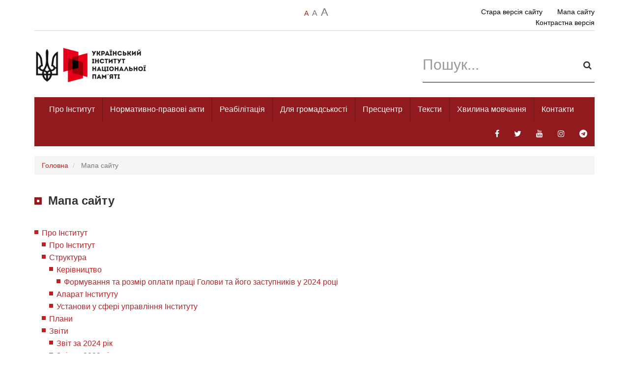

--- FILE ---
content_type: text/html; charset=UTF-8
request_url: https://www.uinp.gov.ua/mapa-saytu
body_size: 41306
content:
<!DOCTYPE html>
<html lang="uk" prefix="og: http://ogp.me/ns#">
    <head>
<link rel="dns-prefetch" href="//ogp.me">
<link rel="dns-prefetch" href="//cdnjs.cloudflare.com">
<link rel="dns-prefetch" href="//www.googletagmanager.com">
<link rel="dns-prefetch" href="//www.uinp.gov.ua">
<link rel="dns-prefetch" href="//old.uinp.gov.ua">
<link rel="dns-prefetch" href="//www.facebook.com">
<link rel="dns-prefetch" href="//twitter.com">
<link rel="dns-prefetch" href="//www.youtube.com">
<link rel="dns-prefetch" href="//www.instagram.com">
<link rel="dns-prefetch" href="//t.me">
<link rel="dns-prefetch" href="//Техпідтримка.укр">
<link rel="dns-prefetch" href="//maps.googleapis.com">
        <meta charset=UTF-8>

                    
            <title>Український інститут національної пам&#039;яті - офіційний веб-сайт</title>
            <meta name=description content="Мапа сайту">
            <meta name=robots content="index, follow">
            <meta name=author content="УІНП">
            

            
            <meta name=og:title content="Український інститут національної пам&#039;яті - офіційний веб-сайт">
            <meta name=og:type content="website">

            
            <meta name=og:description content="Мапа сайту">
            <meta name=og:site_name content="УІНП">
            
                <meta http-equiv="X-UA-Compatible" content="IE=edge">

        
        <meta name=viewport content="width=device-width, initial-scale=1, maximum-scale=1">

        <link rel="stylesheet" href="https://cdnjs.cloudflare.com/ajax/libs/bootstrap-datepicker/1.8.0/css/bootstrap-datepicker3.min.css" >

<script async src=https://www.googletagmanager.com/gtag/js?id=UA-113258304-2></script>
<script>
  window.dataLayer = window.dataLayer || [];
  function gtag(){dataLayer.push(arguments);}
  gtag('js', new Date());

  gtag('config', 'UA-113258304-2');
</script>
        
        <link href="/assets/dist/css/e38bb6c071f695b4f787a47b9f97ac9e13165833032.css" rel="stylesheet">

        

        <link rel="stylesheet" href="https://www.uinp.gov.ua/assets/dist/css/style.css?v=1">
        <link rel="stylesheet" href="https://www.uinp.gov.ua/assets/dist/css/add.css?v=2">

        <link rel="shortcut icon" href="https://www.uinp.gov.ua/assets/dist/images/favicon.png" type=image/x-icon >

        <style>
            .news-page .news-head h2, h1, h3, h4 {
                text-align: left;
                font-weight: bold;
                font-size: 26px;
                margin: 30px 0 20px;
            }

            .reports .reports-content .block-title h1, 
            .reports .reports-content .block-title h2,
            .reports .reports-content .block-title h3,
            .reports .reports-content .block-title h4 {
                margin-left: 28px;
            }

            .news-page .news-head {
                text-align: left;
            }

            .news-description img {
                max-width: 100%;
            }

            .default-list ul {
                margin: 0; padding: 0;
                list-style-type: none;
            }

            .default-list ul li {
                margin: 0; padding: 0;
                padding-left: 15px;
                position: relative;
            }

            .default-list ul li:before {
                content: '';
                position: absolute;
                left: 0; top: 7px;
                width: 8px; height: 8px;
                background: #bb2226;
            }

            .news-page .news-description a {
                text-decoration: underline!important;
                color: #bb2226;
            }

            .alert {
                background: none!important;
                border-radius: 0!important;
            }

            .alert.alert-danger {
                border-color: #bb2226;
                color: #bb2226;
            }

            .required {
                color: #bb2226;
            }

            .form-control {
                border-radius: 0;
                box-shadow: none;
            }

            .form-control:focus {
                box-shadow: none;
                border-color: #333333;
            }

            .news-main nav li a {
                background: none;
            }

            .address .nav-custom .dropdown-menu .active a, .address .nav-custom .dropdown-menu>li>.highlighted, .address .nav-custom .dropdown-menu>li>a:focus, .address .nav-custom .dropdown-menu>li>a:hover, .mission .nav-custom .dropdown-menu .active a, .mission .nav-custom .dropdown-menu>li>.highlighted, .mission .nav-custom .dropdown-menu>li>a:focus, .mission .nav-custom .dropdown-menu>li>a:hover, .plans .nav-custom .dropdown-menu .active a, .plans .nav-custom .dropdown-menu>li>.highlighted, .plans .nav-custom .dropdown-menu>li>a:focus, .plans .nav-custom .dropdown-menu>li>a:hover, .reports .nav-custom .dropdown-menu .active a, .reports .nav-custom .dropdown-menu>li>.highlighted, .reports .nav-custom .dropdown-menu>li>a:focus, .reports .nav-custom .dropdown-menu>li>a:hover {
                padding-left: 35px;
                padding-right: 15px;
            }

            .active ul > li > a {
                background: none!important;
                color: #000!important;
            }

            .questions img, .reports-content img {
                max-width: 100%;
            }

            .panel-default {
                border-radius: 0!important;
                margin-bottom: 15px!important;
                transition: border-color 200ms;
            }

            .panel-default > .panel-heading {
                background: none!important;
            }

            .panel-default:hover {
                border-color: #bb2226!important;
            }

            .pagination > .active > a, .pagination > .active > a:hover, .pagination > .active > a:focus, .pagination > .active > span, .pagination > .active > span:hover, .pagination > .active > span:focus {
                background-color: #bb2226;
                color: #fff;
                border-color:#bb2226;
            }

            .pagination > li > a, .pagination > li > span {
                color: #333;
            }

            .pagination > li > a:hover, .pagination > li > a:focus, .pagination > li > span:hover, .pagination > li > span:focus {
                color:#bb2226;
            }

            .btn-danger {
                background-color:#901a1d;
            }

            .btn-danger.disabled:hover, .btn-danger.disabled:focus, .btn-danger.disabled.focus, .btn-danger[disabled]:hover, .btn-danger[disabled]:focus, .btn-danger[disabled].focus, fieldset[disabled] .btn-danger:hover, fieldset[disabled] .btn-danger:focus, fieldset[disabled] .btn-danger.focus {
                background-color:#901a1d!important;
                border-color:#901a1d!important;
            }

            .btn.disabled, .btn[disabled], fieldset[disabled] .btn.btn-danger {
                opacity: 1;
            }

            .btn-success {
                background-color: #14a714;
            }

            a {
                color: #bb2226;
            }

            a:hover {
                color: #bb2226;
            }

            .breadcrumb {
                font-size: 14px;
                border-radius: 0;
            }

            .label.label-danger{
                background-color: #901a1d;
            }

            .label {
                border-radius: 0;
            }

            .day.highlight { background-color: #ffffff !important; color: #000!important; }

            .datepicker-inline, .datepicker-inline table {
                width: 100%!important;
            }

            .datepicker table tr td.active.active, .datepicker table tr td.active.highlighted.active, .datepicker table tr td.active.highlighted:active, .datepicker table tr td.active:active {
                background-color: #901a1d;
                border-color: #901a1d;
            }

            .datepicker table tr td.active.active.focus, .datepicker table tr td.active.active:focus, .datepicker table tr td.active.active:hover, .datepicker table tr td.active.highlighted.active.focus, .datepicker table tr td.active.highlighted.active:focus, .datepicker table tr td.active.highlighted.active:hover, .datepicker table tr td.active.highlighted:active.focus, .datepicker table tr td.active.highlighted:active:focus, .datepicker table tr td.active.highlighted:active:hover, .datepicker table tr td.active:active.focus, .datepicker table tr td.active:active:focus, .datepicker table tr td.active:active:hover {
                background-color: #901a1d;
                border-color: #901a1d;
            }

            .logo-line .logo-wrapp {
                max-width: 250px!important;
            }

            .logo-line .logo-wrapp img {
                max-width: 250px;
            }

            .footer-text, .footer-text a {
                color: #fff;
                font-size: 12px;
            }

            header .nav-border > li {
                border-right: 1px solid rgba(0, 0, 0, 0.2)!important;
            }

            header .nav-border li:last-child {
                border: none!important;
            }

        </style>
    </head>
    <body class="sm-font  ">
        <header>
<div class="container">
	<div class="row top-line">

		<div class="cell-wrapp clearfix">
			<div class="cell col-xs-2 col-sm-4 text-uppercase">
				<ul class="marg-left">
				</ul>
			</div>
			<div class="cell col-xs-2 col-sm-4 text-center text-uppercase">
				<ul class='zoom-text'>
					<li><a href="https://www.uinp.gov.ua/set-font-size/sm" class="sm change-size active">a</a></li>
					<li><a href="https://www.uinp.gov.ua/set-font-size/md" class="md change-size ">a</a></li>
					<li><a href="https://www.uinp.gov.ua/set-font-size/lg" class="lg change-size ">a</a></li>
				</ul>
			</div>
			<div class="cell col-xs-8 col-sm-4 text-right">
				<ul class="marg-right">
                    <li>
                        <a href="http://old.uinp.gov.ua" target="_blank" rel="nofollow">Стара версія сайту</a>
                    </li>
					<li><a href="https://www.uinp.gov.ua/mapa-saytu">Мапа сайту</a></li>
					<li>
						<a href="https://www.uinp.gov.ua/toggle-contrast-mode" class="contrast-toggle xs-pl-30">
							Контрастна версія
						</a>
					</li>
				</ul>
			</div>
		</div>
	</div>

	<div class="row">
		<div class="logo-line">
			<div class="col-md-6 col-sm-6 col-xs-12">
				<div class="logo-wrapp">
					<a href="https://www.uinp.gov.ua/">
												<img id="logo" src=https://www.uinp.gov.ua/storage/app/public/images/1/image/1/max/WtdB01537714749IzC1e.png alt="УІНП">
											</a>
				</div>
			</div>
			<div class="col-md-6 col-sm-6 hidden-xs">
				<div class="search-wrapp pull-right">
					<form method="GET" action="https://www.uinp.gov.ua/poshuk/rozdily" method="GET" accept-charset="UTF-8">
						<div class="form-group">
							<input type=text class="form-control input-rounded" name=term value="" placeholder="Пошук...">
							<button type=submit class="butt">
								<i class="fa fa-search"></i>
							</button>
						</div>
					</form>
				</div>
			</div>
		</div>
	</div>

	<nav class="navbar navbar-default" role="navigation">
		<div class="navbar-header">
			<button type=button class="navbar-toggle" data-toggle="collapse" data-target=".navbar-collapse">
				<span class="sr-only">Toggle navigation</span>
				<span class="icon-bar"></span>
				<span class="icon-bar"></span>
				<span class="icon-bar"></span>
			</button>
		</div>
		<div class="navbar-collapse collapse">

			<ul class="nav navbar-nav navbar-left nav-border">
				<li class=""><a href="https://www.uinp.gov.ua/pro-instytut">Про Інститут</a>

										<ul class="dropdown-menu bord-bot menu-box-shadow">

												<li><a href="https://www.uinp.gov.ua/pro-instytut/pravovi-zasady-diyalnosti">Про Інститут 
							 
							</a>
													</li>
												<li><a href="https://www.uinp.gov.ua/pro-instytut/komanda">Структура 
														<span class="caret"></span></a>
							<ul class="dropdown-menu">
																<li><a href="https://www.uinp.gov.ua/pro-instytut/komanda/kerivnyctvo">Керівництво </a></li>
																<li><a href="https://www.uinp.gov.ua/pro-instytut/komanda/aparat-instytutu">Апарат Інституту </a></li>
																<li><a href="https://www.uinp.gov.ua/pro-instytut/komanda/ustanovy-u-sferi-upravlinnya-instytutu">Установи у сфері управління Інституту </a></li>
															</ul>
													</li>
												<li><a href="https://www.uinp.gov.ua/pro-instytut/plany">Плани 
							 
							</a>
													</li>
												<li><a href="https://www.uinp.gov.ua/pro-instytut/zvity">Звіти 
														<span class="caret"></span></a>
							<ul class="dropdown-menu">
																<li><a href="https://www.uinp.gov.ua/pro-instytut/zvity/zvit-za-2024-rik">Звіт за 2024 рік </a></li>
																<li><a href="https://www.uinp.gov.ua/pro-instytut/zvity/zvit-za-2023-rik">Звіт за 2023 рік </a></li>
																<li><a href="https://www.uinp.gov.ua/pro-instytut/zvity/zvit-za-2022-rik">Звіт за 2022 рік </a></li>
																<li><a href="https://www.uinp.gov.ua/pro-instytut/zvity/zvit-za-2021-rik">Звіт за 2021 рік </a></li>
																<li><a href="https://www.uinp.gov.ua/pro-instytut/zvity/zvit-za-2020-rik">Звіт за 2020 рік </a></li>
																<li><a href="https://www.uinp.gov.ua/pro-instytut/zvity/zvit-za-2019-rik">Звіт за 2019 рік </a></li>
																<li><a href="https://www.uinp.gov.ua/pro-instytut/zvity/765">Звіт за 2018 рік </a></li>
																<li><a href="https://www.uinp.gov.ua/pro-instytut/zvity/zvit-za-2017-rik">Звіт за 2017 рік </a></li>
																<li><a href="https://www.uinp.gov.ua/pro-instytut/zvity/zvit-2016-rik">Звіт 2016 рік </a></li>
																<li><a href="https://www.uinp.gov.ua/pro-instytut/zvity/zvit-2015">Звіт 2015 рік </a></li>
															</ul>
													</li>
												<li><a href="https://www.uinp.gov.ua/pro-instytut/kolegiya">Колегія 
														<span class="caret"></span></a>
							<ul class="dropdown-menu">
																<li><a href="https://www.uinp.gov.ua/pro-instytut/kolegiya/polozhennya">Положення </a></li>
																<li><a href="https://www.uinp.gov.ua/pro-instytut/kolegiya/sklad">Склад </a></li>
																<li><a href="https://www.uinp.gov.ua/pro-instytut/kolegiya/rishennya">Рішення </a></li>
															</ul>
													</li>
												<li><a href="https://www.uinp.gov.ua/pro-instytut/vakansiyi">Вакансії 
														<span class="caret"></span></a>
							<ul class="dropdown-menu">
																<li><a href="https://www.uinp.gov.ua/pro-instytut/vakansiyi/zrazky-dokumentiv">Зразки документів </a></li>
															</ul>
													</li>
												<li><a href="https://www.uinp.gov.ua/pro-instytut/vnutrishniy-audyt">Внутрішній аудит 
							 
							</a>
													</li>
												<li><a href="https://www.uinp.gov.ua/pro-instytut/zapobigannya-korupciyi">Запобігання корупції 
														<span class="caret"></span></a>
							<ul class="dropdown-menu">
																<li><a href="https://www.uinp.gov.ua/pro-instytut/zapobigannya-korupciyi/zagalna-informaciya">Нормативно-правова база з питань запобігання та виявлення корупції в Україні </a></li>
																<li><a href="https://www.uinp.gov.ua/pro-instytut/zapobigannya-korupciyi/chergovyy-etap-deklaruvannya-2021">Готуємося до декларування </a></li>
																<li><a href="https://www.uinp.gov.ua/pro-instytut/zapobigannya-korupciyi/zapobigannya-poyavy-konfliktu-interesiv">Запобігання появи конфлікту інтересів </a></li>
																<li><a href="https://www.uinp.gov.ua/pro-instytut/zapobigannya-korupciyi/obmezhennya-vstanovleni-zakonom-ukrayiny-pro-zapobigannya-korupciyi">Обмеження встановлені ЗУ «Про запобігання корупції» </a></li>
																<li><a href="https://www.uinp.gov.ua/pro-instytut/zapobigannya-korupciyi/antykorupciyna-programa">Антикорупційна програма </a></li>
																<li><a href="https://www.uinp.gov.ua/pro-instytut/zapobigannya-korupciyi/vykryvacham-korupciyi">Викривачам корупції </a></li>
																<li><a href="https://www.uinp.gov.ua/pro-instytut/zapobigannya-korupciyi/povidomyty-pro-korupciyu">Повідомити про корупцію </a></li>
																<li><a href="https://www.uinp.gov.ua/pro-instytut/zapobigannya-korupciyi/kontakty">Контакти </a></li>
																<li><a href="https://www.uinp.gov.ua/pro-instytut/zapobigannya-korupciyi/povnovazhennya-zavdannya-ta-funkciyi-upovnovazhenogo-pidrozdilu-upovnovazhenoyi-osoby-z-pytan-zapobigannya-korupciyi">Повноваження, завдання та функції уповноваженого підрозділу (уповноваженої особи) з питань запобігання корупції </a></li>
															</ul>
													</li>
												<li><a href="https://www.uinp.gov.ua/pro-instytut/vykonannya-zu-pro-ochyshchennya-vlady">Очищення влади 
							 
							</a>
													</li>
												<li><a href="https://www.uinp.gov.ua/pro-instytut/profesiyne-navchannya">Професійне навчання 
														<span class="caret"></span></a>
							<ul class="dropdown-menu">
																<li><a href="https://www.uinp.gov.ua/pro-instytut/profesiyne-navchannya/2024">2024 </a></li>
																<li><a href="https://www.uinp.gov.ua/pro-instytut/profesiyne-navchannya/2025">2025 </a></li>
															</ul>
													</li>
											</ul>
										
				</li>
				<li class=""><a href="https://www.uinp.gov.ua/dokumenty">Нормативно-правові акти</a>

										<ul class="dropdown-menu bord-bot menu-box-shadow">

												<li><a href="https://www.uinp.gov.ua/dokumenty/normatyvna-baza-shchodo-pamyatnyh-dat-ta-yuvileyiv">Нормативна база щодо пам&#039;ятних дат та ювілеїв 
							 
							</a>
													</li>
												<li><a href="https://www.uinp.gov.ua/dokumenty/normatyvno-pravovi-akty-shcho-formuyut-polityku-u-sferi-nacionalnoyi-pamyati">Нормативно-правові акти, що формують політику у сфері національної памʼяті 
							 
							</a>
													</li>
											</ul>
										
				</li>
				<li class=""><a href="https://www.uinp.gov.ua/dekomunizaciya-ta-reabilitaciya/reabilitaciya">Реабілітація</a>

										<ul class="dropdown-menu bord-bot menu-box-shadow">

												<li><a href="https://www.uinp.gov.ua/dekomunizaciya-ta-reabilitaciya/reabilitaciya/normatyvno-pravovi-akty">Правова база для реабілітації репресованих 
							 
							</a>
													</li>
												<li><a href="https://www.uinp.gov.ua/dekomunizaciya-ta-reabilitaciya/reabilitaciya/rozyasnennya-ta-rekomendaciyi-shchodo-reabilitaciyi">Розʼяснення та рекомендації щодо реабілітації 
							 
							</a>
													</li>
												<li><a href="https://www.uinp.gov.ua/dekomunizaciya-ta-reabilitaciya/reabilitaciya/sklad-komisiy">Національна комісія з реабілітації 
							 
							</a>
													</li>
												<li><a href="https://www.uinp.gov.ua/dekomunizaciya-ta-reabilitaciya/reabilitaciya/oglyad-zasidann-nacionalnoyi-komisiyi-z-reabilitaciyi">Огляд засідань Національної комісії з реабілітації 
														<span class="caret"></span></a>
							<ul class="dropdown-menu">
																<li><a href="https://www.uinp.gov.ua/dekomunizaciya-ta-reabilitaciya/reabilitaciya/oglyad-zasidann-nacionalnoyi-komisiyi-z-reabilitaciyi/zasidannya-18072019">Засідання №1 від 18 липня 2019 року </a></li>
																<li><a href="https://www.uinp.gov.ua/dekomunizaciya-ta-reabilitaciya/reabilitaciya/oglyad-zasidann-nacionalnoyi-komisiyi-z-reabilitaciyi/2479">Засідання №2 від 1 серпня 2019 року </a></li>
																<li><a href="https://www.uinp.gov.ua/dekomunizaciya-ta-reabilitaciya/reabilitaciya/oglyad-zasidann-nacionalnoyi-komisiyi-z-reabilitaciyi/zasidannya-no3-vid-27-serpnya-2019-roku">Засідання №3 від 27 серпня 2019 року </a></li>
																<li><a href="https://www.uinp.gov.ua/dekomunizaciya-ta-reabilitaciya/reabilitaciya/oglyad-zasidann-nacionalnoyi-komisiyi-z-reabilitaciyi/zasidannya-no-4-vid-30-veresnya-2019-roku">Засідання № 4 від 30 вересня 2019 року </a></li>
																<li><a href="https://www.uinp.gov.ua/dekomunizaciya-ta-reabilitaciya/reabilitaciya/oglyad-zasidann-nacionalnoyi-komisiyi-z-reabilitaciyi/zasidannya-no-5-vid-22-zhovtnya-2019-roku">Засідання № 5 від 22 жовтня 2019 року </a></li>
																<li><a href="https://www.uinp.gov.ua/dekomunizaciya-ta-reabilitaciya/reabilitaciya/oglyad-zasidann-nacionalnoyi-komisiyi-z-reabilitaciyi/zasidannya-no6-vid-5-grudnya-2019-roku">Засідання №6 від 5 грудня 2019 року </a></li>
																<li><a href="https://www.uinp.gov.ua/dekomunizaciya-ta-reabilitaciya/reabilitaciya/oglyad-zasidann-nacionalnoyi-komisiyi-z-reabilitaciyi/zasidannya-no6-vid-23-sichnya-2020-roku">Засідання №7 від 23 січня 2020 року </a></li>
																<li><a href="https://www.uinp.gov.ua/dekomunizaciya-ta-reabilitaciya/reabilitaciya/oglyad-zasidann-nacionalnoyi-komisiyi-z-reabilitaciyi/zasidannya-no-8-vid-20-lyutogo-2020-roku">Засідання № 8 від 20 лютого 2020 року </a></li>
																<li><a href="https://www.uinp.gov.ua/dekomunizaciya-ta-reabilitaciya/reabilitaciya/oglyad-zasidann-nacionalnoyi-komisiyi-z-reabilitaciyi/zasidannya-no-9-vid-25-chervnya-2020-roku">Засідання № 9 від 25 червня 2020 року </a></li>
																<li><a href="https://www.uinp.gov.ua/dekomunizaciya-ta-reabilitaciya/reabilitaciya/oglyad-zasidann-nacionalnoyi-komisiyi-z-reabilitaciyi/zasidannya-no-10-vid-28-serpnya-2020-roku">Засідання № 10 від 28 серпня 2020 року </a></li>
																<li><a href="https://www.uinp.gov.ua/dekomunizaciya-ta-reabilitaciya/reabilitaciya/oglyad-zasidann-nacionalnoyi-komisiyi-z-reabilitaciyi/zasidannya-no-11-vid-21-veresnya-2020-roku">Засідання № 11 від 21 вересня 2020 року </a></li>
																<li><a href="https://www.uinp.gov.ua/dekomunizaciya-ta-reabilitaciya/reabilitaciya/oglyad-zasidann-nacionalnoyi-komisiyi-z-reabilitaciyi/oglyad-zasidannya-zasidannya-no-12-vid-5-lystopada-2020-roku">Засідання № 12 від 5 листопада 2020 року </a></li>
																<li><a href="https://www.uinp.gov.ua/dekomunizaciya-ta-reabilitaciya/reabilitaciya/oglyad-zasidann-nacionalnoyi-komisiyi-z-reabilitaciyi/zasidannya-no-13-vid-26-lyutogo-2021-roku">Засідання № 13 від 26 лютого 2021 року </a></li>
																<li><a href="https://www.uinp.gov.ua/dekomunizaciya-ta-reabilitaciya/reabilitaciya/oglyad-zasidann-nacionalnoyi-komisiyi-z-reabilitaciyi/zasidannya-no-14-vid-25-bereznya-2021-roku">Засідання № 14 від 25 березня 2021 року </a></li>
																<li><a href="https://www.uinp.gov.ua/dekomunizaciya-ta-reabilitaciya/reabilitaciya/oglyad-zasidann-nacionalnoyi-komisiyi-z-reabilitaciyi/zasidannya-no-15-vid-29-kvitnya-2021-roku">Засідання № 15 від 29 квітня 2021 року </a></li>
																<li><a href="https://www.uinp.gov.ua/dekomunizaciya-ta-reabilitaciya/reabilitaciya/oglyad-zasidann-nacionalnoyi-komisiyi-z-reabilitaciyi/zasidannya-no-16-vid-25-travnya-2021-roku">Засідання № 16 від 25 травня 2021 року </a></li>
																<li><a href="https://www.uinp.gov.ua/dekomunizaciya-ta-reabilitaciya/reabilitaciya/oglyad-zasidann-nacionalnoyi-komisiyi-z-reabilitaciyi/zasidannya-no-17-vid-30-chervnya-2021-roku">Засідання № 17 від 30 червня 2021 року </a></li>
																<li><a href="https://www.uinp.gov.ua/dekomunizaciya-ta-reabilitaciya/reabilitaciya/oglyad-zasidann-nacionalnoyi-komisiyi-z-reabilitaciyi/zasidannya-no-18-vid-22-veresnya-2021-roku">Засідання № 18 від 22 вересня 2021 року </a></li>
																<li><a href="https://www.uinp.gov.ua/dekomunizaciya-ta-reabilitaciya/reabilitaciya/oglyad-zasidann-nacionalnoyi-komisiyi-z-reabilitaciyi/zasidannya-no19-vid-26-zhovtnya-2021-roku">Засідання №19 від 26 жовтня 2021 року </a></li>
																<li><a href="https://www.uinp.gov.ua/dekomunizaciya-ta-reabilitaciya/reabilitaciya/oglyad-zasidann-nacionalnoyi-komisiyi-z-reabilitaciyi/zasidannya-no-20-vid-23-lystopada-2021-rok">Засідання № 20 від 23 листопада 2021 рок </a></li>
																<li><a href="https://www.uinp.gov.ua/dekomunizaciya-ta-reabilitaciya/reabilitaciya/oglyad-zasidann-nacionalnoyi-komisiyi-z-reabilitaciyi/zasidannya-no-21-vid-14-lyutogo-2022-roku">Засідання № 21 від 14 лютого 2022 року </a></li>
																<li><a href="https://www.uinp.gov.ua/dekomunizaciya-ta-reabilitaciya/reabilitaciya/oglyad-zasidann-nacionalnoyi-komisiyi-z-reabilitaciyi/zasidannya-no22-vid-7-lypnya-2022-roku">Засідання №22 від 7 липня 2022 року </a></li>
																<li><a href="https://www.uinp.gov.ua/dekomunizaciya-ta-reabilitaciya/reabilitaciya/oglyad-zasidann-nacionalnoyi-komisiyi-z-reabilitaciyi/zasidannya-no23-vid-28-veresnya-2022-roku">Засідання №23 від 28 вересня 2022 року </a></li>
																<li><a href="https://www.uinp.gov.ua/dekomunizaciya-ta-reabilitaciya/reabilitaciya/oglyad-zasidann-nacionalnoyi-komisiyi-z-reabilitaciyi/zasidannya-no24-vid-26-sichnya-2023-roku">Засідання №24 від 26 січня 2023 року </a></li>
																<li><a href="https://www.uinp.gov.ua/dekomunizaciya-ta-reabilitaciya/reabilitaciya/oglyad-zasidann-nacionalnoyi-komisiyi-z-reabilitaciyi/zasidannya-no25-vid-22-lyutogo-2023-roku">Засідання №25 від 22 лютого 2023 року </a></li>
																<li><a href="https://www.uinp.gov.ua/dekomunizaciya-ta-reabilitaciya/reabilitaciya/oglyad-zasidann-nacionalnoyi-komisiyi-z-reabilitaciyi/zasidannya-no26-vid-29-travnya-2023-roku">Засідання №26 від 29 травня 2023 року </a></li>
																<li><a href="https://www.uinp.gov.ua/dekomunizaciya-ta-reabilitaciya/reabilitaciya/oglyad-zasidann-nacionalnoyi-komisiyi-z-reabilitaciyi/zasidannya-no27-vid-27-lypnya-2023-roku">Засідання №27 від 27 липня 2023 року </a></li>
																<li><a href="https://www.uinp.gov.ua/dekomunizaciya-ta-reabilitaciya/reabilitaciya/oglyad-zasidann-nacionalnoyi-komisiyi-z-reabilitaciyi/zasidannya-no-28-vid-20-grudnya-2023-roku">Засідання № 28 від 20 грудня 2023 року </a></li>
																<li><a href="https://www.uinp.gov.ua/dekomunizaciya-ta-reabilitaciya/reabilitaciya/oglyad-zasidann-nacionalnoyi-komisiyi-z-reabilitaciyi/zasidannya-no-29-vid-8-travnya-2024-roku">Засідання № 29 від 8 травня 2024 року </a></li>
																<li><a href="https://www.uinp.gov.ua/dekomunizaciya-ta-reabilitaciya/reabilitaciya/oglyad-zasidann-nacionalnoyi-komisiyi-z-reabilitaciyi/zasidannya-no30-vid-4-chervnya-2024-roku">Засідання №30 від  4 червня 2024 року </a></li>
																<li><a href="https://www.uinp.gov.ua/dekomunizaciya-ta-reabilitaciya/reabilitaciya/oglyad-zasidann-nacionalnoyi-komisiyi-z-reabilitaciyi/zasidannya-no-31-vid-20-veresnya-2024-roku">Засідання № 31 від 20 вересня 2024 року </a></li>
																<li><a href="https://www.uinp.gov.ua/dekomunizaciya-ta-reabilitaciya/reabilitaciya/oglyad-zasidann-nacionalnoyi-komisiyi-z-reabilitaciyi/zasidannya-no-32-vid-10-zhovtnya-2024-roku">Засідання № 32 від 10 жовтня 2024 року </a></li>
																<li><a href="https://www.uinp.gov.ua/dekomunizaciya-ta-reabilitaciya/reabilitaciya/oglyad-zasidann-nacionalnoyi-komisiyi-z-reabilitaciyi/zasidannya-no-33-vid-19-grudnya-2024-roku">Засідання № 33 від 19 грудня 2024 року </a></li>
																<li><a href="https://www.uinp.gov.ua/dekomunizaciya-ta-reabilitaciya/reabilitaciya/oglyad-zasidann-nacionalnoyi-komisiyi-z-reabilitaciyi/zasidannya-no-34-vid-18-bereznya-2025-roku">Засідання № 34 від 18 березня 2025 року </a></li>
																<li><a href="https://www.uinp.gov.ua/dekomunizaciya-ta-reabilitaciya/reabilitaciya/oglyad-zasidann-nacionalnoyi-komisiyi-z-reabilitaciyi/zasidannya-no-35-vid-29-kvitnya-2025-roku">Засідання № 35 від 29 квітня 2025 року </a></li>
																<li><a href="https://www.uinp.gov.ua/dekomunizaciya-ta-reabilitaciya/reabilitaciya/oglyad-zasidann-nacionalnoyi-komisiyi-z-reabilitaciyi/zasidannya-no-36-vid-8-lypnya-2025-roku">Засідання № 36 від 8 липня 2025 року </a></li>
																<li><a href="https://www.uinp.gov.ua/dekomunizaciya-ta-reabilitaciya/reabilitaciya/oglyad-zasidann-nacionalnoyi-komisiyi-z-reabilitaciyi/zasidannya-no-37-vid-27-lystopada-2025-roku">Засідання № 37 від 27 листопада 2025 року </a></li>
															</ul>
													</li>
												<li><a href="https://www.uinp.gov.ua/dekomunizaciya-ta-reabilitaciya/reabilitaciya/dovidkovi-materialy-rozyasnennya-rekomendaciyi">Як подати заяву до регіональної комісії з реабілітації 
							 
							</a>
													</li>
												<li><a href="https://www.uinp.gov.ua/dekomunizaciya-ta-reabilitaciya/reabilitaciya/pytannya-vidpovidi">Питання-відповіді 
							 
							</a>
													</li>
											</ul>
										
				</li>
				<li class=""><a href="https://www.uinp.gov.ua/zvernennya-i-zapyty">Для громадськості</a>

										<ul class="dropdown-menu bord-bot menu-box-shadow">

												<li><a href="https://www.uinp.gov.ua/zvernennya-i-zapyty/dostup-do-publichnoyi-informaciyi">Звернення громадян 
							 
							</a>
													</li>
												<li><a href="https://www.uinp.gov.ua/zvernennya-i-zapyty/zvernennya-gromadyan">Доступ до публічної інформації 
														<span class="caret"></span></a>
							<ul class="dropdown-menu">
																<li><a href="https://www.uinp.gov.ua/zvernennya-i-zapyty/zvernennya-gromadyan/poryadok-skladannya-ta-podannya-zapytu-na-otrymannya-publichnoyi-informaciyi">Порядок складання та подання запиту </a></li>
																<li><a href="https://www.uinp.gov.ua/zvernennya-i-zapyty/zvernennya-gromadyan/systema-obliku-publichnoyi-informaciyi">Система обліку публічної інформації </a></li>
																<li><a href="https://www.uinp.gov.ua/zvernennya-i-zapyty/zvernennya-gromadyan/zvity">Звіти про задоволення запитів на публічну інформацію </a></li>
															</ul>
													</li>
												<li><a href="https://www.uinp.gov.ua/zvernennya-i-zapyty/konsultaciyi-z-gromadskistyu">Консультації з громадськістю 
														<span class="caret"></span></a>
							<ul class="dropdown-menu">
																<li><a href="https://www.uinp.gov.ua/zvernennya-i-zapyty/konsultaciyi-z-gromadskistyu/elektronni-konsultaciyi-z-gromadskistyu">Електронні консультації з громадськістю </a></li>
																<li><a href="https://www.uinp.gov.ua/zvernennya-i-zapyty/konsultaciyi-z-gromadskistyu/2024">Орієнтовні плани консультацій з громадськістю </a></li>
															</ul>
													</li>
												<li><a href="https://www.uinp.gov.ua/zvernennya-i-zapyty/yak-bezkoshtovno-otrymaty-informaciyni-materialy-instytutu">Як безкоштовно отримати видання Інституту? 
							 
							</a>
													</li>
												<li><a href="https://www.uinp.gov.ua/zvernennya-i-zapyty/vidkryti-dani">Відкриті дані 
							 
							</a>
													</li>
												<li><a href="https://www.uinp.gov.ua/zvernennya-i-zapyty/derzhavni-zakupivli">Державні закупівлі 
							 
							</a>
													</li>
												<li><a href="https://www.uinp.gov.ua/zvernennya-i-zapyty/robocha-grupa-z-rozglyadu-dokumentiv-na-pravo-peretynannya-derzhavnogo-kordonu">Робоча група з розгляду документів на право перетинання державного кордону 
							 
							</a>
													</li>
												<li><a href="https://www.uinp.gov.ua/zvernennya-i-zapyty/komisiya-uinp-z-rozglyadu-skarg">Комісія УІНП з розгляду скарг 
							 
							</a>
													</li>
												<li><a href="https://www.uinp.gov.ua/zvernennya-i-zapyty/nadannya-bezoplatnoyi-pervynnoyi-pravovoyi-dopomogy">Надання безоплатної первинної правничої допомогти 
							 
							</a>
													</li>
											</ul>
										
				</li>
				<li class=""><a href="https://www.uinp.gov.ua/pres-centr">Пресцентр</a>

										<ul class="dropdown-menu bord-bot menu-box-shadow">

												<li><a href="https://www.uinp.gov.ua/pres-centr/novyny">Новини 
							 
							</a>
													</li>
												<li><a href="https://www.uinp.gov.ua/pres-centr/anonsy-podiy">Анонси подій 
							 
							</a>
													</li>
												<li><a href="https://www.uinp.gov.ua/pres-centr/zapyty-zmi">Запити ЗМІ 
							 
							</a>
													</li>
											</ul>
										
				</li>
				<li class=""><a href="https://www.uinp.gov.ua/teksty">Тексти</a>

										<ul class="dropdown-menu bord-bot menu-box-shadow">

												<li><a href="https://www.uinp.gov.ua/informaciyni-materialy/vyzvoleni-regiony-materialy-do-richnyci-deokupaciyi">Визволені регіони: матеріали до річниці деокупації 
														<span class="caret"></span></a>
							<ul class="dropdown-menu">
																<li><a href="https://www.uinp.gov.ua/informaciyni-materialy/vyzvoleni-regiony-materialy-do-richnyci-deokupaciyi/rik-vyzvolennya-kyyivshchyna">Рік визволення: Київщина </a></li>
																<li><a href="https://www.uinp.gov.ua/informaciyni-materialy/vyzvoleni-regiony-materialy-do-richnyci-deokupaciyi/rik-vyzvolennya-chernigivshchyna">Рік визволення: Чернігівщина </a></li>
																<li><a href="https://www.uinp.gov.ua/informaciyni-materialy/vyzvoleni-regiony-materialy-do-richnyci-deokupaciyi/rik-vyzvolennya-zhytomyrshchyna">Рік визволення: Житомирщина </a></li>
																<li><a href="https://www.uinp.gov.ua/informaciyni-materialy/vyzvoleni-regiony-materialy-do-richnyci-deokupaciyi/rik-vyzvolennya-sumshchyna">Рік визволення: Сумщина </a></li>
																<li><a href="https://www.uinp.gov.ua/informaciyni-materialy/vyzvoleni-regiony-materialy-do-richnyci-deokupaciyi/rik-vyzvolennya-ostriv-zmiyinyy">Рік визволення: острів Зміїний </a></li>
																<li><a href="https://www.uinp.gov.ua/informaciyni-materialy/vyzvoleni-regiony-materialy-do-richnyci-deokupaciyi/rik-vyzvolennya-herson">Рік визволення: Херсон </a></li>
																<li><a href="https://www.uinp.gov.ua/informaciyni-materialy/vyzvoleni-regiony-materialy-do-richnyci-deokupaciyi/rik-vyzvolennya-harkivshchyna">Рік визволення: Харківщина </a></li>
																<li><a href="https://www.uinp.gov.ua/informaciyni-materialy/vyzvoleni-regiony-materialy-do-richnyci-deokupaciyi/rik-vyzvolennya-mykolayivska-oblast">Рік визволення: Миколаївська область </a></li>
															</ul>
													</li>
												<li><a href="https://www.uinp.gov.ua/informaciyni-materialy/rosiysko-ukrayinska-viyna-istorychnyy-kontekst">Російсько-українська війна: історичний контекст 
														<span class="caret"></span></a>
							<ul class="dropdown-menu">
																<li><a href="https://www.uinp.gov.ua/informaciyni-materialy/rosiysko-ukrayinska-viyna-istorychnyy-kontekst/rosiya-vbyvaye-ukrayinski-diyachi-zhertvy-viyny">Росія вбиває: українські діячі – жертви війни </a></li>
																<li><a href="https://www.uinp.gov.ua/informaciyni-materialy/rosiysko-ukrayinska-viyna-istorychnyy-kontekst/informaciyni-materialy-do-10-oyi-richnyci-vid-pochatku-rosiysko-ukrayinskoyi-viyny">Інформаційні матеріали  до 10-ої річниці від початку російсько-української війни </a></li>
																<li><a href="https://www.uinp.gov.ua/informaciyni-materialy/rosiysko-ukrayinska-viyna-istorychnyy-kontekst/videolekciyi-pro-viyskovi-zvytyagy">Відеолекції про українські військові звитяги </a></li>
																<li><a href="https://www.uinp.gov.ua/informaciyni-materialy/rosiysko-ukrayinska-viyna-istorychnyy-kontekst/sprostovuyemo-rosiyskyy-mif-shcho-ukrayinu-stvoryv-lenin">Спростовуємо російський міф, що Україну створив Ленін </a></li>
																<li><a href="https://www.uinp.gov.ua/informaciyni-materialy/rosiysko-ukrayinska-viyna-istorychnyy-kontekst/putin-pidtverdyv-zvannya-samozvancya-istoryka">Путін підтвердив звання самозванця-історика </a></li>
																<li><a href="https://www.uinp.gov.ua/informaciyni-materialy/rosiysko-ukrayinska-viyna-istorychnyy-kontekst/istorykynya-larysa-yakubova-shcho-take-rashyzm">Що таке рашизм? </a></li>
																<li><a href="https://www.uinp.gov.ua/informaciyni-materialy/rosiysko-ukrayinska-viyna-istorychnyy-kontekst/viyna-v-ukrayini-zasvidchyla-systemu-oon-potribno-reformuvaty">Війна в Україні засвідчила: ООН потрібно реформувати </a></li>
																<li><a href="https://www.uinp.gov.ua/informaciyni-materialy/rosiysko-ukrayinska-viyna-istorychnyy-kontekst/chomu-mizhnarodniy-spilnoti-slid-vyznaty-rf-derzhavoyu-sponsorom-teroryzmu">Чому слід визнати РФ державою-спонсором тероризму? </a></li>
																<li><a href="https://www.uinp.gov.ua/informaciyni-materialy/rosiysko-ukrayinska-viyna-istorychnyy-kontekst/olena-styazhkina-yaki-naratyvy-rosiyskoyi-propagandy-dosi-stanovlyat-zagrozu">Олена Стяжкіна: війна в Україні та розпад імперій </a></li>
																<li><a href="https://www.uinp.gov.ua/informaciyni-materialy/rosiysko-ukrayinska-viyna-istorychnyy-kontekst/yak-putinskyy-rezhym-vykorystovuye-mif-pro-velyku-vitchyznyanu-viynu-v-agresiyi-proty-ukrayiny">Як путінський режим використовує міф про «Велику Вітчизняну» </a></li>
																<li><a href="https://www.uinp.gov.ua/informaciyni-materialy/rosiysko-ukrayinska-viyna-istorychnyy-kontekst/zgvaltuvannya-u-rosiyskiy-i-radyanskiy-armiyah-yak-metod-viyny-1944-1945-ta-2022">Зґвалтування у російській і радянській арміях як метод війни </a></li>
																<li><a href="https://www.uinp.gov.ua/informaciyni-materialy/rosiysko-ukrayinska-viyna-istorychnyy-kontekst/10-argumentiv-vid-istoryka-timoti-snaydera-chomu-peremoga-ukrayiny-vazhlyva-dlya-svitu">Історик Тімоті Снайдер: чому перемога України важлива для світу </a></li>
																<li><a href="https://www.uinp.gov.ua/informaciyni-materialy/rosiysko-ukrayinska-viyna-istorychnyy-kontekst/dr-timothy-snyder-why-the-ukrainian-victory-is-important-for-the-world">Dr. Timothy Snyder: Why the Ukrainian Victory  is Important for the World? </a></li>
																<li><a href="https://www.uinp.gov.ua/informaciyni-materialy/rosiysko-ukrayinska-viyna-istorychnyy-kontekst/ukrayinski-peremogy-14-istoriy-uspihu">Українські перемоги: 14 історій успіху </a></li>
																<li><a href="https://www.uinp.gov.ua/informaciyni-materialy/rosiysko-ukrayinska-viyna-istorychnyy-kontekst/chomu-deportaciya-mariupolciv-ce-povtorennya-istoriyi">Чому депортація маріупольців – це повторення історії? </a></li>
																<li><a href="https://www.uinp.gov.ua/informaciyni-materialy/rosiysko-ukrayinska-viyna-istorychnyy-kontekst/why-is-the-deportation-of-mariupol-citizens-a-repeating-of-history">Why is the deportation of Mariupol citizens a repeating of history? </a></li>
																<li><a href="https://www.uinp.gov.ua/informaciyni-materialy/rosiysko-ukrayinska-viyna-istorychnyy-kontekst/rosiyska-yunarmiya-nasliduye-nimeckyy-gitleryugend">Російська Юнармія наслідує німецький  Гітлерюгенд? </a></li>
																<li><a href="https://www.uinp.gov.ua/informaciyni-materialy/rosiysko-ukrayinska-viyna-istorychnyy-kontekst/putin-yde-slidamy-gitlera-ukrayinci-zh-trymayutsya-yak-brytanci">Путін йде слідами Гітлера. Українці ж тримаються як британці </a></li>
																<li><a href="https://www.uinp.gov.ua/informaciyni-materialy/rosiysko-ukrayinska-viyna-istorychnyy-kontekst/viyskovi-konflikty-za-uchastyu-srsr-rf-ta-yak-yih-nazyvala-radyanska-rosiyska-propaganda">Як радянська / російська пропаганда називала війни </a></li>
																<li><a href="https://www.uinp.gov.ua/informaciyni-materialy/rosiysko-ukrayinska-viyna-istorychnyy-kontekst/yaroslav-grycak-yak-vynyk-mif-pro-bratni-narody">Ярослав Грицак: як виник міф про «братні народи»? </a></li>
																<li><a href="https://www.uinp.gov.ua/informaciyni-materialy/rosiysko-ukrayinska-viyna-istorychnyy-kontekst/chomu-ukrayinci-ta-rosiyany-istorychno-ne-bratni-narody-infografika">Чому українці та росіяни історично – не «братні народи» (інфографіка) </a></li>
																<li><a href="https://www.uinp.gov.ua/informaciyni-materialy/rosiysko-ukrayinska-viyna-istorychnyy-kontekst/why-ukrainians-and-russians-are-not-fraternal-nations-infographics">Why Ukrainians And Russians Are Not Fraternal Nations (infographics) </a></li>
																<li><a href="https://www.uinp.gov.ua/informaciyni-materialy/rosiysko-ukrayinska-viyna-istorychnyy-kontekst/yaki-zlochyny-ye-genocydom-za-mizhnarodnym-pravom">Які злочини є геноцидом за міжнародним правом </a></li>
																<li><a href="https://www.uinp.gov.ua/informaciyni-materialy/rosiysko-ukrayinska-viyna-istorychnyy-kontekst/yaki-zlochyny-skoyuye-rosiya-v-ukrayini">Які злочини скоює Росія в Україні? </a></li>
																<li><a href="https://www.uinp.gov.ua/informaciyni-materialy/rosiysko-ukrayinska-viyna-istorychnyy-kontekst/10-aktualnyy-cytat-shevchenka">10 актуальних цитат Шевченка </a></li>
																<li><a href="https://www.uinp.gov.ua/informaciyni-materialy/rosiysko-ukrayinska-viyna-istorychnyy-kontekst/dumpster">The graphic novel «DumPsteR» </a></li>
																<li><a href="https://www.uinp.gov.ua/informaciyni-materialy/rosiysko-ukrayinska-viyna-istorychnyy-kontekst/katuvannya-yak-instrument-polityky-rf">Катування як інструмент політики РФ </a></li>
																<li><a href="https://www.uinp.gov.ua/informaciyni-materialy/rosiysko-ukrayinska-viyna-istorychnyy-kontekst/instytut-rozpovidaye-geroyichni-istoriyi-ukrayinciv-dlya-rubryky-fightforukraine">Інститут розповідає героїчні історії українців для рубрики #FightForUkraine </a></li>
															</ul>
													</li>
												<li><a href="https://www.uinp.gov.ua/informaciyni-materialy/statti">Статті 
														<span class="caret"></span></a>
							<ul class="dropdown-menu">
																<li><a href="https://www.uinp.gov.ua/informaciyni-materialy/statti/yak-vidznachaly-ukrayinsku-sobornist-pislya-progoloshennya-akta-zluky">Як відзначали українську Соборність після проголошення Акта Злуки </a></li>
																<li><a href="https://www.uinp.gov.ua/informaciyni-materialy/statti/100-rokiv-uvo">100 років УВО </a></li>
																<li><a href="https://www.uinp.gov.ua/informaciyni-materialy/statti/protyagom-roku-ya-ne-otrymuvav-zarplaty-vid-petlyurivskogo-uryadu-tomu-likviduvav-svoyu-misiyu">&quot;Протягом року я не отримував зарплати від петлюрівського уряду. Тому ліквідував свою місію&quot; </a></li>
																<li><a href="https://www.uinp.gov.ua/informaciyni-materialy/statti/nevidomi-spogady-general-horunzhogo-armiyi-unr-yuriya-tyutyunyka">Невідомі спогади генерал-хорунжого Армії УНР Юрія Тютюника </a></li>
																<li><a href="https://www.uinp.gov.ua/informaciyni-materialy/statti/oleksandr-zinchenko-golodomor-u-harkovi-kolo-zhyttya-kolo-smerti-chorni-nytky-istoriyi">Олександр Зінченко – «Голодомор у Харкові: коло життя, коло смерті, чорні нитки історії» </a></li>
																<li><a href="https://www.uinp.gov.ua/informaciyni-materialy/statti/golodomor-ochyma-zhertvy-immobilizaciya-ta-upokorennya-praceyu-yak-strategiya-vyzhyvannya">Голодомор очима жертви: іммобілізація та упокорення працею як стратегія виживання </a></li>
																<li><a href="https://www.uinp.gov.ua/informaciyni-materialy/statti/kruty-ochyma-17-richnogo-uchasnyka-boyu">Крути очима 17-річного учасника бою </a></li>
																<li><a href="https://www.uinp.gov.ua/informaciyni-materialy/statti/bibliynyy-yosyf-ukrayiny-do-richnyci-vid-dnya-narodzhennya-yosypa-slipogo">Біблійний Йосиф України (до річниці від дня народження Йосипа Сліпого) </a></li>
																<li><a href="https://www.uinp.gov.ua/informaciyni-materialy/statti/koryukivska-tragediya-1943-roku-anatomiya-zlochynu">Корюківська трагедія 1943 року: анатомія злочину </a></li>
																<li><a href="https://www.uinp.gov.ua/informaciyni-materialy/statti/do-richnyci-kurenivskoyi-tragediyi">«Помпея ХХ століття». До річниці Куренівської трагедії </a></li>
																<li><a href="https://www.uinp.gov.ua/informaciyni-materialy/statti/golovnokomanduvach-upa-roman-shuhevych-rozluchyvsya-z-druzhynoyu-shchob-uryatuvaty-rodynu-vid-peresliduvan-nacystamy-y-komunistamy-pershyh-vdalosya-oshukaty-drugyh-ni">Головнокомандувач УПА Роман Шухевич розлучився з дружиною, щоб урятувати родину від переслідувань нацистами й комуністами </a></li>
																<li><a href="https://www.uinp.gov.ua/informaciyni-materialy/statti/vysoka-zhinka-gorda-nache-bunt-do-90-richchya-liny-kostenko">Висока жінка, горда, наче бунт. До 90-річчя Ліни Костенко. </a></li>
																<li><a href="https://www.uinp.gov.ua/informaciyni-materialy/statti/poet-nedostrilyanogo-vidrodzhennya-do-125-richchya-z-dnya-narodzhennya-maksyma-rylskogo">Поет «недостріляного» Відродження. До 125-річчя з дня народження Максима Рильського </a></li>
																<li><a href="https://www.uinp.gov.ua/informaciyni-materialy/statti/29-kvitnya-1918-roku-nad-korablyamy-chornomorskogo-flotu-buv-pidnyatyy-ukrayinskyy-prapor">29 квітня 1918 року над кораблями Чорноморського флоту був піднятий український прапор </a></li>
																<li><a href="https://www.uinp.gov.ua/informaciyni-materialy/statti/tragediya-krasnogo-sadu">ТРАГЕДІЯ КРАСНОГО САДУ </a></li>
																<li><a href="https://www.uinp.gov.ua/informaciyni-materialy/statti/spivec-latyny-y-ukrayiny-do-130-richchya-vid-dnya-narodzhennya-mykoly-zerova">Співець латини й України: до 130-річчя від дня народження Миколи Зерова </a></li>
																<li><a href="https://www.uinp.gov.ua/informaciyni-materialy/statti/sprava-vsogo-zhyttya-do-storichchya-z-dnya-narodzhennya-slavy-stecko">«Справа всього життя»: до сторіччя з дня народження Слави Стецько </a></li>
																<li><a href="https://www.uinp.gov.ua/informaciyni-materialy/statti/bilyy-ptah-iz-bozhoyu-vidznakoyu-do-dnya-narodzhennya-ivana-mykolaychuka">Білий птах із Божою відзнакою: до дня народження Івана Миколайчука </a></li>
																<li><a href="https://www.uinp.gov.ua/informaciyni-materialy/statti/donka-uchenycya-soratnycya-do-dnya-narodzhennya-kateryny-grushevskoyi">Донька, учениця, соратниця: до дня народження Катерини Грушевської </a></li>
																<li><a href="https://www.uinp.gov.ua/informaciyni-materialy/statti/kryvavyy-slid-nkvd-rozstrily-politychnyh-vyazniv-v-zahidnoukrayinskyh-tyurmah-u-1941-roci">Кривавий слід НКВД: розстріли політичних в&#039;язнів в західноукраїнських тюрмах у 1941 році </a></li>
																<li><a href="https://www.uinp.gov.ua/informaciyni-materialy/statti/iz-kogorty-pravednykiv-levko-lukyanenko">Із когорти Праведників: Левко Лук&#039;яненко </a></li>
																<li><a href="https://www.uinp.gov.ua/informaciyni-materialy/statti/spalene-selo-sagryn-80-rokiv-vid-zlochyniv">Спалене село Сагринь </a></li>
																<li><a href="https://www.uinp.gov.ua/informaciyni-materialy/statti/na-sluzhbi-bogu-y-ukrayini-do-dnya-narodzhennya-mytropolyta-andreya-sheptyckogo">«На службі Богу й Україні». До дня народження митрополита Андрея Шептицького </a></li>
																<li><a href="https://www.uinp.gov.ua/informaciyni-materialy/statti/plastun-letun-i-deputat-do-dnya-narodzhennya-petra-franka">Пластун, летун і депутат: до дня народження Петра Франка </a></li>
																<li><a href="https://www.uinp.gov.ua/informaciyni-materialy/statti/hto-za-nas-vstante-v-znak-protestu"> &quot;Хто за нас, встаньте в знак протесту&quot;! Політичний протест на показі фільму &quot;Тіні забутих предків&quot; </a></li>
																<li><a href="https://www.uinp.gov.ua/informaciyni-materialy/statti/iz-kogorty-pravednykiv-mykola-rudenko">Із когорти праведників: Микола Руденко </a></li>
																<li><a href="https://www.uinp.gov.ua/informaciyni-materialy/statti/shevchenko-i-cenzura-shcho-ne-podobalosya-v-slovah-poeta-imperskiy-rosiyi-i-radyanskym-ideologam">Шевченко і цензура: що не подобалося в словах поета імперській Росії і радянським ідеологам? </a></li>
																<li><a href="https://www.uinp.gov.ua/informaciyni-materialy/statti/ostatochnyy-myr-yak-polyaky-ta-bilshovyky-u-ryzi-dilyly-bilorus-i-volyn">Остаточний мир. Як поляки та більшовики у Ризі ділили Білорусь і Волинь </a></li>
																<li><a href="https://www.uinp.gov.ua/informaciyni-materialy/statti/vin-mig-by-prykrasyty-bud-yaku-derzhavu-do-110-yi-richnyci-vid-dnya-narodzhennya-myhayla-soroky">«Він міг би прикрасити будь-яку державу»: до 110-ї річниці від дня народження Михайла Сороки». </a></li>
																<li><a href="https://www.uinp.gov.ua/informaciyni-materialy/statti/shcho-pro-chornobyl-nepryhovuvala-radyanska-vlada">Що про Чорнобиль (не)приховувала радянська влада </a></li>
																<li><a href="https://www.uinp.gov.ua/informaciyni-materialy/statti/oleg-bazhan-za-radyanskoyi-systemy-totalnoyi-bezvidpovidalnosti-ta-okozamylyuvannya-avariya-na-chaes-bula-nemynuchoyu">Олег Бажан: «За радянської системи тотальної безвідповідальності та окозамилювання аварія на ЧАЕС була неминучою» </a></li>
																<li><a href="https://www.uinp.gov.ua/informaciyni-materialy/statti/yevgenu-konovalcyu-130-mystectvo-yednaty-shtryhy-do-portreta-yevgena-konovalcya">Євгену Коновальцю - 130. Мистецтво єднати: штрихи до портрета Євгена Коновальця </a></li>
																<li><a href="https://www.uinp.gov.ua/informaciyni-materialy/statti/na-sluzhbi-u-pravdy-do-90-richchya-akademika-ivana-dzyuby">На службі у Правди. До 90-річчя академіка Івана Дзюби </a></li>
																<li><a href="https://www.uinp.gov.ua/informaciyni-materialy/statti/pro-istorychnu-yednist-v-tyurmi-narodiv">Про історичну єдність в тюрмі народів </a></li>
																<li><a href="https://www.uinp.gov.ua/informaciyni-materialy/statti/halyklar-tormsenen-taryhy-berdmlege-turynda">Халыклар төрмәсенең тарихи бердәмлеге турында </a></li>
																<li><a href="https://www.uinp.gov.ua/informaciyni-materialy/statti/rosiya-napala-na-ukrayinu-bo-rosiyany-dosi-shche-ne-znayut-hto-vony">«Росія напала на Україну, бо росіяни досі ще не знають, хто вони» </a></li>
																<li><a href="https://www.uinp.gov.ua/informaciyni-materialy/statti/istoryk-roman-kabachiy-deyaki-z-rodyn-ukrayinciv-deportovanyh-u-1944-1951-rokah-pislya-2014-roku-znovu-staly-zhertvamy-zlochyniv-kremlya">Історик Роман Кабачій про долю депортованих у 1944–1951 роках </a></li>
																<li><a href="https://www.uinp.gov.ua/informaciyni-materialy/statti/yizha-yak-zbroya-shcho-vy-mayete-znaty-pro-golodomor">Їжа як зброя. Що ви маєте знати про Голодомор </a></li>
																<li><a href="https://www.uinp.gov.ua/informaciyni-materialy/statti/akcja-wisla-kwalifikacje-prawne">Akcja „Wisła”. Kwalifikacje prawne </a></li>
																<li><a href="https://www.uinp.gov.ua/informaciyni-materialy/statti/operaciya-visla-sproba-pravovoyi-ocinky">Операція “Вісла” – спроба правової оцінки </a></li>
																<li><a href="https://www.uinp.gov.ua/informaciyni-materialy/statti/bez-lenina-yak-z-povalennya-pamyatnyka-leninu-na-besarabci-pochavsya-styhiynyy-leninopad-po-vsiy-ukrayini">Без Леніна. Як з повалення пам’ятника Леніну на Бесарабці почався стихійний «ленінопад» по всій Україні. </a></li>
																<li><a href="https://www.uinp.gov.ua/informaciyni-materialy/statti/levko-symyrenko-nashchadok-rodu-mecenativ">Левко Симиренко. Нащадок роду меценатів </a></li>
																<li><a href="https://www.uinp.gov.ua/informaciyni-materialy/statti/pershe-vyznannya-ukrayinskoyi-naciyi-peremyrya-mizh-osmanskoyu-imperiyeyu-ta-richchyu-pospolytoyu-pid-hotynom-9-zhovtnya-1621-r">Перше визнання української нації: Перемир’я між Османською імперією та Річчю Посполитою під Хотином 9 жовтня 1621 р. </a></li>
																<li><a href="https://www.uinp.gov.ua/informaciyni-materialy/statti/andrey-sheptyckyy-naydovshyy-beatyfikaciynyy-proces-v-ugkc">Андрей Шептицький: найдовший беатифікаційний процес в УГКЦ. </a></li>
																<li><a href="https://www.uinp.gov.ua/informaciyni-materialy/statti/2-serpnya-mizhnarodnyy-den-pamyati-zhertv-genocydu-romiv-istoriya-daty-ta-suchasna-komemoraciya">2 серпня – Міжнародний день пам’яті жертв геноциду ромів: історія дати та сучасна комеморація </a></li>
																<li><a href="https://www.uinp.gov.ua/informaciyni-materialy/statti/vodohreshcha-regionalnyy-vymir-dnipra">Водохреща: регіональний вимір Дніпра </a></li>
															</ul>
													</li>
												<li><a href="https://www.uinp.gov.ua/informaciyni-materialy/antymif">АнтиМіф 
														<span class="caret"></span></a>
							<ul class="dropdown-menu">
																<li><a href="https://www.uinp.gov.ua/informaciyni-materialy/antymif/mif-pro-300-spartanciv-geroyiv-krut-yakyh-centralna-rada-kynula-na-ubiy">Міф про «300 спартанців – героїв Крут», яких Центральна Рада «кинула на убій» </a></li>
																<li><a href="https://www.uinp.gov.ua/informaciyni-materialy/antymif/mif-pro-te-shcho-ukrayinsku-naciyu-vygadav-avstriyskyy-genshtab">Міф про те, що українську націю вигадав Австрійський генштаб </a></li>
																<li><a href="https://www.uinp.gov.ua/informaciyni-materialy/antymif/rosiyski-mify-pro-velyki-peremogy-abo-yak-stalin-prydumav-lodove-poboyishche">Російські міфи про Великі Перемоги або Як Сталін придумав Льодове побоїще. </a></li>
															</ul>
													</li>
												<li><a href="https://www.uinp.gov.ua/informaciyni-materialy/ukrayinsko-nimecki-istorychni-dialogy">Українсько-німецькі історичні діалоги 
														<span class="caret"></span></a>
							<ul class="dropdown-menu">
																<li><a href="https://www.uinp.gov.ua/informaciyni-materialy/ukrayinsko-nimecki-istorychni-dialogy/seminar-pochatok-drugoyi-svitovoyi-viyny-rol-storin">Семінар «Початок Другої світової війни. Роль сторін» (українська версія) </a></li>
																<li><a href="https://www.uinp.gov.ua/informaciyni-materialy/ukrayinsko-nimecki-istorychni-dialogy/der-beginn-des-zweiten-weltkrieges-die-rolle-der-kriegsparteien">Der Beginn des Zweiten Weltkrieges. Die Rolle der Kriegsparteien </a></li>
																<li><a href="https://www.uinp.gov.ua/informaciyni-materialy/ukrayinsko-nimecki-istorychni-dialogy/seminar-rol-oun-upa-v-drugiy-svitoviy-viyni-ukrayinska-versiya">Семінар «Роль ОУН-УПА в Другій світовій війні» (українська версія) </a></li>
																<li><a href="https://www.uinp.gov.ua/informaciyni-materialy/ukrayinsko-nimecki-istorychni-dialogy/die-rolle-der-organisation-ukrainischer-nationalisten-oun-der-ukrainischen-aufstandischen-armee-im-zweiten-weltkrieg">Die Rolle der Organisation Ukrainischer Nationalisten (OUN) / der Ukrainischen Aufständischen Armee im Zweiten Weltkrieg </a></li>
																<li><a href="https://www.uinp.gov.ua/informaciyni-materialy/ukrayinsko-nimecki-istorychni-dialogy/seminar-ukrayinski-ostarbaytery-ta-viyskovopoloneni-ukrayinska-versiya">Семінар «Українські остарбайтери та військовополонені» (українська версія) </a></li>
																<li><a href="https://www.uinp.gov.ua/informaciyni-materialy/ukrayinsko-nimecki-istorychni-dialogy/ukrainische-ostarbeiterinnen-und-kriegsgefangene">Ukrainische OstarbeiterInnen und Kriegsgefangene </a></li>
																<li><a href="https://www.uinp.gov.ua/informaciyni-materialy/ukrayinsko-nimecki-istorychni-dialogy/seminar-golokost-na-terytoriyi-ukrayiny">Семінар «Голокост на території України» </a></li>
																<li><a href="https://www.uinp.gov.ua/informaciyni-materialy/ukrayinsko-nimecki-istorychni-dialogy/holocaust-in-der-ukraine">Holocaust in der Ukraine </a></li>
															</ul>
													</li>
												<li><a href="https://www.uinp.gov.ua/informaciyni-materialy/dopovidi">Матеріали на основі проєктів та конференцій 
														<span class="caret"></span></a>
							<ul class="dropdown-menu">
																<li><a href="https://www.uinp.gov.ua/informaciyni-materialy/dopovidi/konferenciya-ugs">Конференція УГС </a></li>
															</ul>
													</li>
											</ul>
										
				</li>
				<li class=""><a href="https://www.uinp.gov.ua/hvylyna-movchannya">Хвилина мовчання</a>

										<ul class="dropdown-menu bord-bot menu-box-shadow">

												<li><a href="https://www.uinp.gov.ua/hvylyna-movchannya/pamyati-pilota-vynyshchuvacha-tarasa-redkina-pozyvnyy-tarasyk">Пам&#039;яті пілота-винищувача Тараса Редькіна (позивний «Тарасик») 
							 
							</a>
													</li>
												<li><a href="https://www.uinp.gov.ua/hvylyna-movchannya/pamyati-viyskovosluzhbovcya-myhayla-bugaya-pozyvnyy-pilot">Пам’яті військовослужбовця Михайла Бугая (позивний «Пілот») 
							 
							</a>
													</li>
												<li><a href="https://www.uinp.gov.ua/hvylyna-movchannya/pamyati-andriana-gonchukova-pozyvnyy-aramis">Памʼяті Андріана Гончукова (позивний «Араміс») 
							 
							</a>
													</li>
												<li><a href="https://www.uinp.gov.ua/hvylyna-movchannya/pamyati-sergiya-vasicha-yogo-tankovyy-ekipazh-brav-uchast-u-vyzvolenni-makarova-na-kyyivshchyni">Пам’яті Сергія Васіча: його танковий екіпаж брав участь у визволенні Макарова на Київщині 
							 
							</a>
													</li>
												<li><a href="https://www.uinp.gov.ua/hvylyna-movchannya/pamyati-sportsmena-operatora-bezpilotnyh-system-andriya-yaremenka-uspishnu-sportyvnu-karyeru-zminyv-na-sluzhbu-v-zsu">Пам’яті спортсмена, оператора безпілотних систем Андрія Яременка 
							 
							</a>
													</li>
												<li><a href="https://www.uinp.gov.ua/hvylyna-movchannya/pamyati-leytenanta-ivana-stupaka-pozyvnyy-mazhor">Пам’яті лейтенанта Івана Ступака (позивний «Мажор») 
							 
							</a>
													</li>
												<li><a href="https://www.uinp.gov.ua/hvylyna-movchannya/pamyati-prykordonnyka-denysa-snigura-pozyvnyy-ptaha">Пам’яті прикордонника Дениса Снігура (позивний «Птаха») 
							 
							</a>
													</li>
												<li><a href="https://www.uinp.gov.ua/hvylyna-movchannya/pamyati-leytenanta-artema-latyuka-tankist-shche-kursantom-brav-uchast-u-boyah-za-kyyivshchynu">Пам’яті лейтенанта Артема Латюка: танкіст ще курсантом брав участь у боях за Київщину 
							 
							</a>
													</li>
												<li><a href="https://www.uinp.gov.ua/hvylyna-movchannya/pamyati-horeografa-viyskovosluzhbovcya-volodymyra-rakova">Памʼяті хореографа, військовослужбовця Володимира Ракова 
							 
							</a>
													</li>
											</ul>
										
				</li>
				<li class=""><a href="https://www.uinp.gov.ua/kontakty">Контакти</a>

										
				</li>
				
				
			</ul>
			<ul class="nav navbar-nav navbar-right hidden-xs">
								<li>
					<a href="https://www.facebook.com/uinp.gov.ua/" rel="nofollow" target="_blank">
						<i class="fa fa-facebook" aria-hidden="true"></i>
					</a>
				</li>
								<li>
					<a href="https://twitter.com/uinp_gov_ua" rel="nofollow" target="_blank">
						<i class="fa fa-twitter" aria-hidden="true"></i>
					</a>
				</li>
								<li>
					<a href="https://www.youtube.com/channel/UCv7GvZiPMU7OWZdPkmeH3Qw" rel="nofollow" target="_blank">
						<i class="fa fa-youtube" aria-hidden="true"></i>
					</a>
				</li>
								<li>
					<a href="https://www.instagram.com/uinp.gov.ua/" rel="nofollow" target="_blank">
						<i class="fa fa-instagram" aria-hidden="true"></i>
					</a>
				</li>
								<li>
					<a href="https://t.me/uinp_gov" rel="nofollow" target="_blank">
						<i class="fa fa-telegram" aria-hidden="true"></i>
					</a>
				</li>
				      </ul>
      
      <ul class="nav navbar-nav navbar-right visible-xs">
        <li>
                      <a href="https://www.facebook.com/uinp.gov.ua/" rel="nofollow" target="_blank" style="display: inline-block;vertical-align:center;">
              <i class="fa fa-facebook" aria-hidden="true"></i>
            </a>
                      <a href="https://twitter.com/uinp_gov_ua" rel="nofollow" target="_blank" style="display: inline-block;vertical-align:center;">
              <i class="fa fa-twitter" aria-hidden="true"></i>
            </a>
                      <a href="https://www.youtube.com/channel/UCv7GvZiPMU7OWZdPkmeH3Qw" rel="nofollow" target="_blank" style="display: inline-block;vertical-align:center;">
              <i class="fa fa-youtube" aria-hidden="true"></i>
            </a>
                      <a href="https://www.instagram.com/uinp.gov.ua/" rel="nofollow" target="_blank" style="display: inline-block;vertical-align:center;">
              <i class="fa fa-instagram" aria-hidden="true"></i>
            </a>
                      <a href="https://t.me/uinp_gov" rel="nofollow" target="_blank" style="display: inline-block;vertical-align:center;">
              <i class="fa fa-telegram" aria-hidden="true"></i>
            </a>
                  </li>
      </ul>

		</div>
	</nav>
</header>

<div class="container">
	<ol class="breadcrumb xs-mb-0">
		<li><a href="https://www.uinp.gov.ua/">Головна</a></li>
									<li class="active"> Мапа сайту</li>
	</ol>
</div>
	
<section class="reports">
	<div class="container news-main">
		<div class="row">

			
			<div class="col-sm-12">
				<div class="reports-content xs-mt-20 lg-pr-30">
	<div class="block-title title-mg-top">
		<h1>Мапа сайту</h1>

			</div>
    
    <div class="default-list">
            <ul>
        <li>
        <a href="https://www.uinp.gov.ua/pro-instytut">
            Про Інститут
        </a>

                    <ul>
        <li>
        <a href="https://www.uinp.gov.ua/pro-instytut/pravovi-zasady-diyalnosti">
            Про Інститут
        </a>

            </li>
        <li>
        <a href="https://www.uinp.gov.ua/pro-instytut/komanda">
            Структура
        </a>

                    <ul>
        <li>
        <a href="https://www.uinp.gov.ua/pro-instytut/komanda/kerivnyctvo">
            Керівництво
        </a>

                    <ul>
        <li>
        <a href="https://www.uinp.gov.ua/pro-instytut/komanda/kerivnyctvo/formuvannya-ta-rozmir-oplaty-praci-golovy-ta-yogo-zastupnykiv-u-2024-roci">
            Формування та розмір оплати праці Голови та його заступників у 2024 році
        </a>

            </li>
    </ul>
            </li>
        <li>
        <a href="https://www.uinp.gov.ua/pro-instytut/komanda/aparat-instytutu">
            Апарат Інституту
        </a>

            </li>
        <li>
        <a href="https://www.uinp.gov.ua/pro-instytut/komanda/ustanovy-u-sferi-upravlinnya-instytutu">
            Установи у сфері управління Інституту
        </a>

            </li>
    </ul>
            </li>
        <li>
        <a href="https://www.uinp.gov.ua/pro-instytut/plany">
            Плани
        </a>

            </li>
        <li>
        <a href="https://www.uinp.gov.ua/pro-instytut/zvity">
            Звіти
        </a>

                    <ul>
        <li>
        <a href="https://www.uinp.gov.ua/pro-instytut/zvity/zvit-za-2024-rik">
            Звіт за 2024 рік
        </a>

            </li>
        <li>
        <a href="https://www.uinp.gov.ua/pro-instytut/zvity/zvit-za-2023-rik">
            Звіт за 2023 рік
        </a>

            </li>
        <li>
        <a href="https://www.uinp.gov.ua/pro-instytut/zvity/zvit-za-2022-rik">
            Звіт за 2022 рік
        </a>

            </li>
        <li>
        <a href="https://www.uinp.gov.ua/pro-instytut/zvity/zvit-za-2021-rik">
            Звіт за 2021 рік
        </a>

            </li>
        <li>
        <a href="https://www.uinp.gov.ua/pro-instytut/zvity/zvit-za-2020-rik">
            Звіт за 2020 рік
        </a>

            </li>
        <li>
        <a href="https://www.uinp.gov.ua/pro-instytut/zvity/zvit-za-2019-rik">
            Звіт за 2019 рік
        </a>

            </li>
        <li>
        <a href="https://www.uinp.gov.ua/pro-instytut/zvity/765">
            Звіт за 2018 рік
        </a>

            </li>
        <li>
        <a href="https://www.uinp.gov.ua/pro-instytut/zvity/zvit-za-2017-rik">
            Звіт за 2017 рік
        </a>

            </li>
        <li>
        <a href="https://www.uinp.gov.ua/pro-instytut/zvity/zvit-2016-rik">
            Звіт 2016 рік
        </a>

            </li>
        <li>
        <a href="https://www.uinp.gov.ua/pro-instytut/zvity/zvit-2015">
            Звіт 2015 рік
        </a>

            </li>
    </ul>
            </li>
        <li>
        <a href="https://www.uinp.gov.ua/pro-instytut/kolegiya">
            Колегія
        </a>

                    <ul>
        <li>
        <a href="https://www.uinp.gov.ua/pro-instytut/kolegiya/polozhennya">
            Положення
        </a>

            </li>
        <li>
        <a href="https://www.uinp.gov.ua/pro-instytut/kolegiya/sklad">
            Склад
        </a>

            </li>
        <li>
        <a href="https://www.uinp.gov.ua/pro-instytut/kolegiya/rishennya">
            Рішення
        </a>

                    <ul>
        <li>
        <a href="https://www.uinp.gov.ua/pro-instytut/kolegiya/rishennya/2018">
            2018
        </a>

            </li>
        <li>
        <a href="https://www.uinp.gov.ua/pro-instytut/kolegiya/rishennya/2019">
            2019
        </a>

            </li>
        <li>
        <a href="https://www.uinp.gov.ua/pro-instytut/kolegiya/rishennya/2020">
            2020
        </a>

            </li>
        <li>
        <a href="https://www.uinp.gov.ua/pro-instytut/kolegiya/rishennya/2021">
            2021
        </a>

            </li>
        <li>
        <a href="https://www.uinp.gov.ua/pro-instytut/kolegiya/rishennya/2022">
            2022
        </a>

            </li>
        <li>
        <a href="https://www.uinp.gov.ua/pro-instytut/kolegiya/rishennya/2023">
            2023
        </a>

            </li>
    </ul>
            </li>
    </ul>
            </li>
        <li>
        <a href="https://www.uinp.gov.ua/pro-instytut/vakansiyi">
            Вакансії
        </a>

                    <ul>
        <li>
        <a href="https://www.uinp.gov.ua/pro-instytut/vakansiyi/zrazky-dokumentiv">
            Зразки документів
        </a>

            </li>
    </ul>
            </li>
        <li>
        <a href="https://www.uinp.gov.ua/pro-instytut/vnutrishniy-audyt">
            Внутрішній аудит
        </a>

            </li>
        <li>
        <a href="https://www.uinp.gov.ua/pro-instytut/zapobigannya-korupciyi">
            Запобігання корупції
        </a>

                    <ul>
        <li>
        <a href="https://www.uinp.gov.ua/pro-instytut/zapobigannya-korupciyi/zagalna-informaciya">
            Нормативно-правова база з питань запобігання та виявлення корупції в Україні
        </a>

            </li>
        <li>
        <a href="https://www.uinp.gov.ua/pro-instytut/zapobigannya-korupciyi/chergovyy-etap-deklaruvannya-2021">
            Готуємося до декларування
        </a>

                    <ul>
        <li>
        <a href="https://www.uinp.gov.ua/pro-instytut/zapobigannya-korupciyi/chergovyy-etap-deklaruvannya-2021/kampaniya-z-deklaruvannya-2024">
            Кампанія з декларування - 2024
        </a>

            </li>
        <li>
        <a href="https://www.uinp.gov.ua/pro-instytut/zapobigannya-korupciyi/chergovyy-etap-deklaruvannya-2021/shchodo-podannya-deklaraciy-okremymy-kategoriyamy-derzhavnyh-sluzhbovciv">
            Щодо подання декларацій окремими  категоріями державних службовців
        </a>

            </li>
    </ul>
            </li>
        <li>
        <a href="https://www.uinp.gov.ua/pro-instytut/zapobigannya-korupciyi/zapobigannya-poyavy-konfliktu-interesiv">
            Запобігання появи конфлікту інтересів
        </a>

            </li>
        <li>
        <a href="https://www.uinp.gov.ua/pro-instytut/zapobigannya-korupciyi/obmezhennya-vstanovleni-zakonom-ukrayiny-pro-zapobigannya-korupciyi">
            Обмеження встановлені ЗУ «Про запобігання корупції»
        </a>

            </li>
        <li>
        <a href="https://www.uinp.gov.ua/pro-instytut/zapobigannya-korupciyi/antykorupciyna-programa">
            Антикорупційна програма
        </a>

            </li>
        <li>
        <a href="https://www.uinp.gov.ua/pro-instytut/zapobigannya-korupciyi/vykryvacham-korupciyi">
            Викривачам корупції
        </a>

            </li>
        <li>
        <a href="https://www.uinp.gov.ua/pro-instytut/zapobigannya-korupciyi/povidomyty-pro-korupciyu">
            Повідомити про корупцію
        </a>

            </li>
        <li>
        <a href="https://www.uinp.gov.ua/pro-instytut/zapobigannya-korupciyi/kontakty">
            Контакти
        </a>

            </li>
        <li>
        <a href="https://www.uinp.gov.ua/pro-instytut/zapobigannya-korupciyi/povnovazhennya-zavdannya-ta-funkciyi-upovnovazhenogo-pidrozdilu-upovnovazhenoyi-osoby-z-pytan-zapobigannya-korupciyi">
            Повноваження, завдання та функції уповноваженого підрозділу (уповноваженої особи) з питань запобігання корупції
        </a>

            </li>
    </ul>
            </li>
        <li>
        <a href="https://www.uinp.gov.ua/pro-instytut/vykonannya-zu-pro-ochyshchennya-vlady">
            Очищення влади
        </a>

            </li>
        <li>
        <a href="https://www.uinp.gov.ua/pro-instytut/profesiyne-navchannya">
            Професійне навчання
        </a>

                    <ul>
        <li>
        <a href="https://www.uinp.gov.ua/pro-instytut/profesiyne-navchannya/2024">
            2024
        </a>

                    <ul>
        <li>
        <a href="https://www.uinp.gov.ua/pro-instytut/profesiyne-navchannya/informaciya-shchodo-indyvidualnyh-potreb-u-profesiynomu-navchanni-derzhavnyh-sluzhbovciv-yaki-obiymayut-posady-derzhavnoyi-sluzhby-kategoriyi-b">
            Інформація  щодо індивідуальних потреб у професійному навчанні державних службовців, які обіймають посади державної служби категорії «Б»
        </a>

            </li>
        <li>
        <a href="https://www.uinp.gov.ua/pro-instytut/profesiyne-navchannya/informaciya-shchodo-indyvidualnyh-potreb-u-profesiynomu-navchanni-derzhavnyh-sluzhbovciv-yaki-obiymayut-posady-derzhavnoyi-sluzhby-kategoriyi-v">
            Інформація  щодо індивідуальних потреб у професійному навчанні державних службовців, які обіймають посади державної служби категорії «В»
        </a>

            </li>
        <li>
        <a href="https://www.uinp.gov.ua/pro-instytut/profesiyne-navchannya/informaciya-shchodo-indyvidualnyh-potreb-u-profesiynomu-navchanni-derzhavnyh-sluzhbovciv-yaki-obiymayut-posady-derzhavnoyi-sluzhby-kategoriyi-b1">
            Інформація  щодо індивідуальних потреб у професійному навчанні державних службовців, які обіймають посади державної служби категорії «Б»
        </a>

            </li>
        <li>
        <a href="https://www.uinp.gov.ua/pro-instytut/profesiyne-navchannya/informaciya-shchodo-indyvidualnyh-potreb-u-profesiynomu-navchanni-derzhavnyh-sluzhbovciv-yaki-obiymayut-posady-derzhavnoyi-sluzhby-kategoriyi-v1">
            Інформація  щодо індивідуальних потреб у професійному навчанні державних службовців, які обіймають посади державної служби категорії «В»
        </a>

            </li>
    </ul>
            </li>
        <li>
        <a href="https://www.uinp.gov.ua/pro-instytut/profesiyne-navchannya/2025">
            2025
        </a>

            </li>
    </ul>
            </li>
    </ul>
            </li>
        <li>
        <a href="https://www.uinp.gov.ua/dokumenty">
            Нормативно-правові акти
        </a>

                    <ul>
        <li>
        <a href="https://www.uinp.gov.ua/dokumenty/normatyvna-baza-shchodo-pamyatnyh-dat-ta-yuvileyiv">
            Нормативна база щодо пам&#039;ятних дат та ювілеїв
        </a>

            </li>
        <li>
        <a href="https://www.uinp.gov.ua/dokumenty/normatyvno-pravovi-akty-shcho-formuyut-polityku-u-sferi-nacionalnoyi-pamyati">
            Нормативно-правові акти, що формують політику у сфері національної памʼяті
        </a>

            </li>
    </ul>
            </li>
        <li>
        <a href="https://www.uinp.gov.ua/dekomunizaciya-ta-reabilitaciya/reabilitaciya">
            Реабілітація
        </a>

                    <ul>
        <li>
        <a href="https://www.uinp.gov.ua/dekomunizaciya-ta-reabilitaciya/reabilitaciya/normatyvno-pravovi-akty">
            Правова база для реабілітації репресованих
        </a>

            </li>
        <li>
        <a href="https://www.uinp.gov.ua/dekomunizaciya-ta-reabilitaciya/reabilitaciya/rozyasnennya-ta-rekomendaciyi-shchodo-reabilitaciyi">
            Розʼяснення та рекомендації щодо реабілітації
        </a>

            </li>
        <li>
        <a href="https://www.uinp.gov.ua/dekomunizaciya-ta-reabilitaciya/reabilitaciya/sklad-komisiy">
            Національна комісія з реабілітації
        </a>

            </li>
        <li>
        <a href="https://www.uinp.gov.ua/dekomunizaciya-ta-reabilitaciya/reabilitaciya/oglyad-zasidann-nacionalnoyi-komisiyi-z-reabilitaciyi">
            Огляд засідань Національної комісії з реабілітації
        </a>

                    <ul>
        <li>
        <a href="https://www.uinp.gov.ua/dekomunizaciya-ta-reabilitaciya/reabilitaciya/oglyad-zasidann-nacionalnoyi-komisiyi-z-reabilitaciyi/zasidannya-18072019">
            Засідання №1 від 18 липня 2019 року
        </a>

            </li>
        <li>
        <a href="https://www.uinp.gov.ua/dekomunizaciya-ta-reabilitaciya/reabilitaciya/oglyad-zasidann-nacionalnoyi-komisiyi-z-reabilitaciyi/2479">
            Засідання №2 від 1 серпня 2019 року
        </a>

            </li>
        <li>
        <a href="https://www.uinp.gov.ua/dekomunizaciya-ta-reabilitaciya/reabilitaciya/oglyad-zasidann-nacionalnoyi-komisiyi-z-reabilitaciyi/zasidannya-no3-vid-27-serpnya-2019-roku">
            Засідання №3 від 27 серпня 2019 року
        </a>

            </li>
        <li>
        <a href="https://www.uinp.gov.ua/dekomunizaciya-ta-reabilitaciya/reabilitaciya/oglyad-zasidann-nacionalnoyi-komisiyi-z-reabilitaciyi/zasidannya-no-4-vid-30-veresnya-2019-roku">
            Засідання № 4 від 30 вересня 2019 року
        </a>

            </li>
        <li>
        <a href="https://www.uinp.gov.ua/dekomunizaciya-ta-reabilitaciya/reabilitaciya/oglyad-zasidann-nacionalnoyi-komisiyi-z-reabilitaciyi/zasidannya-no-5-vid-22-zhovtnya-2019-roku">
            Засідання № 5 від 22 жовтня 2019 року
        </a>

            </li>
        <li>
        <a href="https://www.uinp.gov.ua/dekomunizaciya-ta-reabilitaciya/reabilitaciya/oglyad-zasidann-nacionalnoyi-komisiyi-z-reabilitaciyi/zasidannya-no6-vid-5-grudnya-2019-roku">
            Засідання №6 від 5 грудня 2019 року
        </a>

            </li>
        <li>
        <a href="https://www.uinp.gov.ua/dekomunizaciya-ta-reabilitaciya/reabilitaciya/oglyad-zasidann-nacionalnoyi-komisiyi-z-reabilitaciyi/zasidannya-no6-vid-23-sichnya-2020-roku">
            Засідання №7 від 23 січня 2020 року
        </a>

            </li>
        <li>
        <a href="https://www.uinp.gov.ua/dekomunizaciya-ta-reabilitaciya/reabilitaciya/oglyad-zasidann-nacionalnoyi-komisiyi-z-reabilitaciyi/zasidannya-no-8-vid-20-lyutogo-2020-roku">
            Засідання № 8 від 20 лютого 2020 року
        </a>

            </li>
        <li>
        <a href="https://www.uinp.gov.ua/dekomunizaciya-ta-reabilitaciya/reabilitaciya/oglyad-zasidann-nacionalnoyi-komisiyi-z-reabilitaciyi/zasidannya-no-9-vid-25-chervnya-2020-roku">
            Засідання № 9 від 25 червня 2020 року
        </a>

            </li>
        <li>
        <a href="https://www.uinp.gov.ua/dekomunizaciya-ta-reabilitaciya/reabilitaciya/oglyad-zasidann-nacionalnoyi-komisiyi-z-reabilitaciyi/zasidannya-no-10-vid-28-serpnya-2020-roku">
            Засідання № 10 від 28 серпня 2020 року
        </a>

            </li>
        <li>
        <a href="https://www.uinp.gov.ua/dekomunizaciya-ta-reabilitaciya/reabilitaciya/oglyad-zasidann-nacionalnoyi-komisiyi-z-reabilitaciyi/zasidannya-no-11-vid-21-veresnya-2020-roku">
            Засідання № 11 від 21 вересня 2020 року
        </a>

            </li>
        <li>
        <a href="https://www.uinp.gov.ua/dekomunizaciya-ta-reabilitaciya/reabilitaciya/oglyad-zasidann-nacionalnoyi-komisiyi-z-reabilitaciyi/oglyad-zasidannya-zasidannya-no-12-vid-5-lystopada-2020-roku">
            Засідання № 12 від 5 листопада 2020 року
        </a>

            </li>
        <li>
        <a href="https://www.uinp.gov.ua/dekomunizaciya-ta-reabilitaciya/reabilitaciya/oglyad-zasidann-nacionalnoyi-komisiyi-z-reabilitaciyi/zasidannya-no-13-vid-26-lyutogo-2021-roku">
            Засідання № 13 від 26 лютого 2021 року
        </a>

            </li>
        <li>
        <a href="https://www.uinp.gov.ua/dekomunizaciya-ta-reabilitaciya/reabilitaciya/oglyad-zasidann-nacionalnoyi-komisiyi-z-reabilitaciyi/zasidannya-no-14-vid-25-bereznya-2021-roku">
            Засідання № 14 від 25 березня 2021 року
        </a>

            </li>
        <li>
        <a href="https://www.uinp.gov.ua/dekomunizaciya-ta-reabilitaciya/reabilitaciya/oglyad-zasidann-nacionalnoyi-komisiyi-z-reabilitaciyi/zasidannya-no-15-vid-29-kvitnya-2021-roku">
            Засідання № 15 від 29 квітня 2021 року
        </a>

            </li>
        <li>
        <a href="https://www.uinp.gov.ua/dekomunizaciya-ta-reabilitaciya/reabilitaciya/oglyad-zasidann-nacionalnoyi-komisiyi-z-reabilitaciyi/zasidannya-no-16-vid-25-travnya-2021-roku">
            Засідання № 16 від 25 травня 2021 року
        </a>

            </li>
        <li>
        <a href="https://www.uinp.gov.ua/dekomunizaciya-ta-reabilitaciya/reabilitaciya/oglyad-zasidann-nacionalnoyi-komisiyi-z-reabilitaciyi/zasidannya-no-17-vid-30-chervnya-2021-roku">
            Засідання № 17 від 30 червня 2021 року
        </a>

            </li>
        <li>
        <a href="https://www.uinp.gov.ua/dekomunizaciya-ta-reabilitaciya/reabilitaciya/oglyad-zasidann-nacionalnoyi-komisiyi-z-reabilitaciyi/zasidannya-no-18-vid-22-veresnya-2021-roku">
            Засідання № 18 від 22 вересня 2021 року
        </a>

            </li>
        <li>
        <a href="https://www.uinp.gov.ua/dekomunizaciya-ta-reabilitaciya/reabilitaciya/oglyad-zasidann-nacionalnoyi-komisiyi-z-reabilitaciyi/zasidannya-no19-vid-26-zhovtnya-2021-roku">
            Засідання №19 від 26 жовтня 2021 року
        </a>

            </li>
        <li>
        <a href="https://www.uinp.gov.ua/dekomunizaciya-ta-reabilitaciya/reabilitaciya/oglyad-zasidann-nacionalnoyi-komisiyi-z-reabilitaciyi/zasidannya-no-20-vid-23-lystopada-2021-rok">
            Засідання № 20 від 23 листопада 2021 рок
        </a>

            </li>
        <li>
        <a href="https://www.uinp.gov.ua/dekomunizaciya-ta-reabilitaciya/reabilitaciya/oglyad-zasidann-nacionalnoyi-komisiyi-z-reabilitaciyi/zasidannya-no-21-vid-14-lyutogo-2022-roku">
            Засідання № 21 від 14 лютого 2022 року
        </a>

            </li>
        <li>
        <a href="https://www.uinp.gov.ua/dekomunizaciya-ta-reabilitaciya/reabilitaciya/oglyad-zasidann-nacionalnoyi-komisiyi-z-reabilitaciyi/zasidannya-no22-vid-7-lypnya-2022-roku">
            Засідання №22 від 7 липня 2022 року
        </a>

            </li>
        <li>
        <a href="https://www.uinp.gov.ua/dekomunizaciya-ta-reabilitaciya/reabilitaciya/oglyad-zasidann-nacionalnoyi-komisiyi-z-reabilitaciyi/zasidannya-no23-vid-28-veresnya-2022-roku">
            Засідання №23 від 28 вересня 2022 року
        </a>

            </li>
        <li>
        <a href="https://www.uinp.gov.ua/dekomunizaciya-ta-reabilitaciya/reabilitaciya/oglyad-zasidann-nacionalnoyi-komisiyi-z-reabilitaciyi/zasidannya-no24-vid-26-sichnya-2023-roku">
            Засідання №24 від 26 січня 2023 року
        </a>

            </li>
        <li>
        <a href="https://www.uinp.gov.ua/dekomunizaciya-ta-reabilitaciya/reabilitaciya/oglyad-zasidann-nacionalnoyi-komisiyi-z-reabilitaciyi/zasidannya-no25-vid-22-lyutogo-2023-roku">
            Засідання №25 від 22 лютого 2023 року
        </a>

            </li>
        <li>
        <a href="https://www.uinp.gov.ua/dekomunizaciya-ta-reabilitaciya/reabilitaciya/oglyad-zasidann-nacionalnoyi-komisiyi-z-reabilitaciyi/zasidannya-no26-vid-29-travnya-2023-roku">
            Засідання №26 від 29 травня 2023 року
        </a>

            </li>
        <li>
        <a href="https://www.uinp.gov.ua/dekomunizaciya-ta-reabilitaciya/reabilitaciya/oglyad-zasidann-nacionalnoyi-komisiyi-z-reabilitaciyi/zasidannya-no27-vid-27-lypnya-2023-roku">
            Засідання №27 від 27 липня 2023 року
        </a>

            </li>
        <li>
        <a href="https://www.uinp.gov.ua/dekomunizaciya-ta-reabilitaciya/reabilitaciya/oglyad-zasidann-nacionalnoyi-komisiyi-z-reabilitaciyi/zasidannya-no-28-vid-20-grudnya-2023-roku">
            Засідання № 28 від 20 грудня 2023 року
        </a>

            </li>
        <li>
        <a href="https://www.uinp.gov.ua/dekomunizaciya-ta-reabilitaciya/reabilitaciya/oglyad-zasidann-nacionalnoyi-komisiyi-z-reabilitaciyi/zasidannya-no-29-vid-8-travnya-2024-roku">
            Засідання № 29 від 8 травня 2024 року
        </a>

            </li>
        <li>
        <a href="https://www.uinp.gov.ua/dekomunizaciya-ta-reabilitaciya/reabilitaciya/oglyad-zasidann-nacionalnoyi-komisiyi-z-reabilitaciyi/zasidannya-no30-vid-4-chervnya-2024-roku">
            Засідання №30 від  4 червня 2024 року
        </a>

            </li>
        <li>
        <a href="https://www.uinp.gov.ua/dekomunizaciya-ta-reabilitaciya/reabilitaciya/oglyad-zasidann-nacionalnoyi-komisiyi-z-reabilitaciyi/zasidannya-no-31-vid-20-veresnya-2024-roku">
            Засідання № 31 від 20 вересня 2024 року
        </a>

            </li>
        <li>
        <a href="https://www.uinp.gov.ua/dekomunizaciya-ta-reabilitaciya/reabilitaciya/oglyad-zasidann-nacionalnoyi-komisiyi-z-reabilitaciyi/zasidannya-no-32-vid-10-zhovtnya-2024-roku">
            Засідання № 32 від 10 жовтня 2024 року
        </a>

            </li>
        <li>
        <a href="https://www.uinp.gov.ua/dekomunizaciya-ta-reabilitaciya/reabilitaciya/oglyad-zasidann-nacionalnoyi-komisiyi-z-reabilitaciyi/zasidannya-no-33-vid-19-grudnya-2024-roku">
            Засідання № 33 від 19 грудня 2024 року
        </a>

            </li>
        <li>
        <a href="https://www.uinp.gov.ua/dekomunizaciya-ta-reabilitaciya/reabilitaciya/oglyad-zasidann-nacionalnoyi-komisiyi-z-reabilitaciyi/zasidannya-no-34-vid-18-bereznya-2025-roku">
            Засідання № 34 від 18 березня 2025 року
        </a>

            </li>
        <li>
        <a href="https://www.uinp.gov.ua/dekomunizaciya-ta-reabilitaciya/reabilitaciya/oglyad-zasidann-nacionalnoyi-komisiyi-z-reabilitaciyi/zasidannya-no-35-vid-29-kvitnya-2025-roku">
            Засідання № 35 від 29 квітня 2025 року
        </a>

            </li>
        <li>
        <a href="https://www.uinp.gov.ua/dekomunizaciya-ta-reabilitaciya/reabilitaciya/oglyad-zasidann-nacionalnoyi-komisiyi-z-reabilitaciyi/zasidannya-no-36-vid-8-lypnya-2025-roku">
            Засідання № 36 від 8 липня 2025 року
        </a>

            </li>
        <li>
        <a href="https://www.uinp.gov.ua/dekomunizaciya-ta-reabilitaciya/reabilitaciya/oglyad-zasidann-nacionalnoyi-komisiyi-z-reabilitaciyi/zasidannya-no-37-vid-27-lystopada-2025-roku">
            Засідання № 37 від 27 листопада 2025 року
        </a>

            </li>
    </ul>
            </li>
        <li>
        <a href="https://www.uinp.gov.ua/dekomunizaciya-ta-reabilitaciya/reabilitaciya/dovidkovi-materialy-rozyasnennya-rekomendaciyi">
            Як подати заяву до регіональної комісії з реабілітації
        </a>

            </li>
        <li>
        <a href="https://www.uinp.gov.ua/dekomunizaciya-ta-reabilitaciya/reabilitaciya/pytannya-vidpovidi">
            Питання-відповіді
        </a>

            </li>
    </ul>
            </li>
        <li>
        <a href="https://www.uinp.gov.ua/zvernennya-i-zapyty">
            Для громадськості
        </a>

                    <ul>
        <li>
        <a href="https://www.uinp.gov.ua/zvernennya-i-zapyty/dostup-do-publichnoyi-informaciyi">
            Звернення громадян
        </a>

            </li>
        <li>
        <a href="https://www.uinp.gov.ua/zvernennya-i-zapyty/zvernennya-gromadyan">
            Доступ до публічної інформації
        </a>

                    <ul>
        <li>
        <a href="https://www.uinp.gov.ua/zvernennya-i-zapyty/zvernennya-gromadyan/poryadok-skladannya-ta-podannya-zapytu-na-otrymannya-publichnoyi-informaciyi">
            Порядок складання та подання запиту
        </a>

            </li>
        <li>
        <a href="https://www.uinp.gov.ua/zvernennya-i-zapyty/zvernennya-gromadyan/systema-obliku-publichnoyi-informaciyi">
            Система обліку публічної інформації
        </a>

            </li>
        <li>
        <a href="https://www.uinp.gov.ua/zvernennya-i-zapyty/zvernennya-gromadyan/zvity">
            Звіти про задоволення запитів на публічну інформацію
        </a>

                    <ul>
        <li>
        <a href="https://www.uinp.gov.ua/zvernennya-i-zapyty/zvernennya-gromadyan/zvity/zvit-za-zhovten-2019">
            2019
        </a>

                    <ul>
        <li>
        <a href="https://www.uinp.gov.ua/zvernennya-i-zapyty/zvernennya-gromadyan/zvity/zvit-za-sichen-2019-roku">
            Січень
        </a>

            </li>
        <li>
        <a href="https://www.uinp.gov.ua/zvernennya-i-zapyty/zvernennya-gromadyan/zvity/zvit-za-lyutyy-2019-roku">
            Лютий
        </a>

            </li>
        <li>
        <a href="https://www.uinp.gov.ua/zvernennya-i-zapyty/zvernennya-gromadyan/zvity/zvit-za-berezen-2019-roku">
            Березень
        </a>

            </li>
        <li>
        <a href="https://www.uinp.gov.ua/zvernennya-i-zapyty/zvernennya-gromadyan/zvity/zvit-za-kviten-2019">
            Квітень
        </a>

            </li>
        <li>
        <a href="https://www.uinp.gov.ua/zvernennya-i-zapyty/zvernennya-gromadyan/zvity/zvit-za-traven-2019-roku">
            Травень
        </a>

            </li>
        <li>
        <a href="https://www.uinp.gov.ua/zvernennya-i-zapyty/zvernennya-gromadyan/zvity/zvit-za-cherven-2019">
            Червень
        </a>

            </li>
        <li>
        <a href="https://www.uinp.gov.ua/zvernennya-i-zapyty/zvernennya-gromadyan/zvity/zvit-za-lypen-2019-roku">
            Липень
        </a>

            </li>
        <li>
        <a href="https://www.uinp.gov.ua/zvernennya-i-zapyty/zvernennya-gromadyan/zvity/zvit-za-serpen-2019-roku">
            Серпень
        </a>

            </li>
        <li>
        <a href="https://www.uinp.gov.ua/zvernennya-i-zapyty/zvernennya-gromadyan/zvity/zvit-za-veresen-2019">
            Вересень
        </a>

            </li>
        <li>
        <a href="https://www.uinp.gov.ua/zvernennya-i-zapyty/zvernennya-gromadyan/zvity/zvit-za-zhovten-2019/test">
            Жовтень
        </a>

            </li>
        <li>
        <a href="https://www.uinp.gov.ua/zvernennya-i-zapyty/zvernennya-gromadyan/zvity/zvit-za-lystopad-2019-roku">
            Листопад
        </a>

            </li>
        <li>
        <a href="https://www.uinp.gov.ua/zvernennya-i-zapyty/zvernennya-gromadyan/zvity/zvit-za-gruden-2019-roku">
            Грудень
        </a>

            </li>
    </ul>
            </li>
        <li>
        <a href="https://www.uinp.gov.ua/zvernennya-i-zapyty/zvernennya-gromadyan/zvity/2020">
            2020
        </a>

                    <ul>
        <li>
        <a href="https://www.uinp.gov.ua/zvernennya-i-zapyty/zvernennya-gromadyan/zvity/zvit-za-sichen-2020-roku">
            Звіт за січень 2020 року
        </a>

            </li>
        <li>
        <a href="https://www.uinp.gov.ua/zvernennya-i-zapyty/zvernennya-gromadyan/zvity/zvit-za-lyutyy-2020-roku">
            Звіт за лютий 2020 року
        </a>

            </li>
        <li>
        <a href="https://www.uinp.gov.ua/zvernennya-i-zapyty/zvernennya-gromadyan/zvity/zvit-za-berezen-2020-roku">
            Звіт за березень 2020 року
        </a>

            </li>
        <li>
        <a href="https://www.uinp.gov.ua/zvernennya-i-zapyty/zvernennya-gromadyan/zvity/zvit-za-kviten-2020-roku">
            Звіт за квітень 2020 року
        </a>

            </li>
        <li>
        <a href="https://www.uinp.gov.ua/zvernennya-i-zapyty/zvernennya-gromadyan/zvity/zvit-za-traven-2020-roku">
            Звіт за травень 2020 року
        </a>

            </li>
        <li>
        <a href="https://www.uinp.gov.ua/zvernennya-i-zapyty/zvernennya-gromadyan/zvity/zvit-za-cherven-2020-roku">
            Звіт за червень 2020 року
        </a>

            </li>
        <li>
        <a href="https://www.uinp.gov.ua/zvernennya-i-zapyty/zvernennya-gromadyan/zvity/zvit-za-serpen-2020-roku">
            Звіт за серпень 2020 року
        </a>

            </li>
        <li>
        <a href="https://www.uinp.gov.ua/zvernennya-i-zapyty/zvernennya-gromadyan/zvity/zvit-za-veresen-2020-roku">
            Звіт за вересень 2020 року
        </a>

            </li>
        <li>
        <a href="https://www.uinp.gov.ua/zvernennya-i-zapyty/zvernennya-gromadyan/zvity/zvit-za-zhovten-2020-roku">
            Звіт за жовтень 2020 року
        </a>

            </li>
        <li>
        <a href="https://www.uinp.gov.ua/zvernennya-i-zapyty/zvernennya-gromadyan/zvity/zvit-za-lystopad-2020-roku">
            Звіт за листопад 2020 року
        </a>

            </li>
        <li>
        <a href="https://www.uinp.gov.ua/zvernennya-i-zapyty/zvernennya-gromadyan/zvity/zvit-za-gruden-2020-roku">
            Звіт за грудень 2020 року
        </a>

            </li>
    </ul>
            </li>
        <li>
        <a href="https://www.uinp.gov.ua/zvernennya-i-zapyty/zvernennya-gromadyan/zvity/2021">
            2021
        </a>

                    <ul>
        <li>
        <a href="https://www.uinp.gov.ua/zvernennya-i-zapyty/zvernennya-gromadyan/zvity/zvit-za-sichen-2021-roku">
            Звіт за січень 2021 року
        </a>

            </li>
        <li>
        <a href="https://www.uinp.gov.ua/zvernennya-i-zapyty/zvernennya-gromadyan/zvity/zvit-za-lyutyy-2021-roku">
            Звіт за лютий 2021 року
        </a>

            </li>
        <li>
        <a href="https://www.uinp.gov.ua/zvernennya-i-zapyty/zvernennya-gromadyan/zvity/zvit-za-berezen-2021-roku">
            Звіт за березень 2021 року
        </a>

            </li>
        <li>
        <a href="https://www.uinp.gov.ua/zvernennya-i-zapyty/zvernennya-gromadyan/zvity/zvit-za-kviten-2021-roku">
            Звіт за квітень 2021 року
        </a>

            </li>
        <li>
        <a href="https://www.uinp.gov.ua/zvernennya-i-zapyty/zvernennya-gromadyan/zvity/zvit-za-cherven-2021-roku">
            Звіт за червень 2021 року
        </a>

            </li>
        <li>
        <a href="https://www.uinp.gov.ua/zvernennya-i-zapyty/zvernennya-gromadyan/zvity/zvit-za-lypen-2021-roku">
            Звіт за липень 2021 року
        </a>

            </li>
        <li>
        <a href="https://www.uinp.gov.ua/zvernennya-i-zapyty/zvernennya-gromadyan/zvity/zvit-za-serpen-2021-roku">
            Звіт за серпень 2021 року
        </a>

            </li>
        <li>
        <a href="https://www.uinp.gov.ua/zvernennya-i-zapyty/zvernennya-gromadyan/zvity/zvit-za-veresen-2021-roku">
            Звіт за вересень 2021 року
        </a>

            </li>
        <li>
        <a href="https://www.uinp.gov.ua/zvernennya-i-zapyty/zvernennya-gromadyan/zvity/zvit-za-zhovten-2021-roku">
            Звіт за жовтень 2021 року
        </a>

            </li>
        <li>
        <a href="https://www.uinp.gov.ua/zvernennya-i-zapyty/zvernennya-gromadyan/zvity/zvit-za-lystopad-2021-roku">
            Звіт за листопад 2021 року
        </a>

            </li>
        <li>
        <a href="https://www.uinp.gov.ua/zvernennya-i-zapyty/zvernennya-gromadyan/zvity/zvit-za-gruden-2021-roku">
            Звіт за грудень 2021 року
        </a>

            </li>
    </ul>
            </li>
        <li>
        <a href="https://www.uinp.gov.ua/zvernennya-i-zapyty/zvernennya-gromadyan/zvity/2022">
            2022
        </a>

                    <ul>
        <li>
        <a href="https://www.uinp.gov.ua/zvernennya-i-zapyty/zvernennya-gromadyan/zvity/zvit-za-sichen-2022-roku">
            Звіт за січень 2022 року
        </a>

            </li>
        <li>
        <a href="https://www.uinp.gov.ua/zvernennya-i-zapyty/zvernennya-gromadyan/zvity/zvit-za-lyutyy-2022-roku">
            Звіт за лютий 2022 року
        </a>

            </li>
        <li>
        <a href="https://www.uinp.gov.ua/zvernennya-i-zapyty/zvernennya-gromadyan/zvity/zvit-za-berezen-kviten-ta-traven-2022-roku">
            Звіт за березень, квітень та травень 2022 року
        </a>

            </li>
        <li>
        <a href="https://www.uinp.gov.ua/zvernennya-i-zapyty/zvernennya-gromadyan/zvity/zvit-za-cherven-2022-roku">
            Звіт за червень 2022 року
        </a>

            </li>
        <li>
        <a href="https://www.uinp.gov.ua/zvernennya-i-zapyty/zvernennya-gromadyan/zvity/zvit-za-lypen-2022-roku">
            Звіт за липень 2022 року
        </a>

            </li>
        <li>
        <a href="https://www.uinp.gov.ua/zvernennya-i-zapyty/zvernennya-gromadyan/zvity/zvit-za-serpen-2022-roku">
            Звіт за серпень 2022 року
        </a>

            </li>
        <li>
        <a href="https://www.uinp.gov.ua/zvernennya-i-zapyty/zvernennya-gromadyan/zvity/zvit-za-veresen-2022">
            Звіт за вересень 2022
        </a>

            </li>
        <li>
        <a href="https://www.uinp.gov.ua/zvernennya-i-zapyty/zvernennya-gromadyan/zvity/zvit-za-zhovten-lystopad-ta-gruden-2022-roku">
            Звіт за жовтень, листопад та грудень 2022 року
        </a>

            </li>
    </ul>
            </li>
        <li>
        <a href="https://www.uinp.gov.ua/zvernennya-i-zapyty/zvernennya-gromadyan/zvity/2023">
            2023
        </a>

                    <ul>
        <li>
        <a href="https://www.uinp.gov.ua/zvernennya-i-zapyty/zvernennya-gromadyan/zvity/zvit-za-sichen-2023">
            Звіт за січень 2023 року
        </a>

            </li>
        <li>
        <a href="https://www.uinp.gov.ua/zvernennya-i-zapyty/zvernennya-gromadyan/zvity/zvit-za-lyutyy-2023-roku">
            Звіт за лютий 2023 року
        </a>

            </li>
        <li>
        <a href="https://www.uinp.gov.ua/zvernennya-i-zapyty/zvernennya-gromadyan/zvity/zvit-za-berezen-2023-roku">
            Звіт за березень 2023 року
        </a>

            </li>
        <li>
        <a href="https://www.uinp.gov.ua/zvernennya-i-zapyty/zvernennya-gromadyan/zvity/zvit-za-kviten-2023-roku">
            Звіт за квітень 2023 року
        </a>

            </li>
        <li>
        <a href="https://www.uinp.gov.ua/zvernennya-i-zapyty/zvernennya-gromadyan/zvity/zvit-za-traven-2023-roku">
            Звіт за травень 2023 року
        </a>

            </li>
        <li>
        <a href="https://www.uinp.gov.ua/zvernennya-i-zapyty/zvernennya-gromadyan/zvity/zvit-za-cherven-2023">
            Звіт за червень 2023
        </a>

            </li>
        <li>
        <a href="https://www.uinp.gov.ua/zvernennya-i-zapyty/zvernennya-gromadyan/zvity/zvit-za-lypen-2023-roku">
            Звіт за липень 2023 року
        </a>

            </li>
        <li>
        <a href="https://www.uinp.gov.ua/zvernennya-i-zapyty/zvernennya-gromadyan/zvity/zvit-za-serpen-2023-roku">
            Звіт за серпень 2023 року
        </a>

            </li>
        <li>
        <a href="https://www.uinp.gov.ua/zvernennya-i-zapyty/zvernennya-gromadyan/zvity/zvit-za-veresen-2023-roku">
            Звіт за вересень 2023 року
        </a>

            </li>
        <li>
        <a href="https://www.uinp.gov.ua/zvernennya-i-zapyty/zvernennya-gromadyan/zvity/zvity-za-zhovten-2023-roku">
            Звіти за жовтень 2023 року
        </a>

            </li>
        <li>
        <a href="https://www.uinp.gov.ua/zvernennya-i-zapyty/zvernennya-gromadyan/zvity/zvit-za-lystopad-2023-roku">
            Звіт  за листопад 2023 року
        </a>

            </li>
        <li>
        <a href="https://www.uinp.gov.ua/zvernennya-i-zapyty/zvernennya-gromadyan/zvity/zvit-za-gruden-2023">
            Звіт за грудень 2023 року
        </a>

            </li>
    </ul>
            </li>
        <li>
        <a href="https://www.uinp.gov.ua/zvernennya-i-zapyty/zvernennya-gromadyan/zvity/2024">
            2024
        </a>

                    <ul>
        <li>
        <a href="https://www.uinp.gov.ua/zvernennya-i-zapyty/zvernennya-gromadyan/zvity/zvit-za-sichen-2024-roku">
            Звіт  за січень 2024 року
        </a>

            </li>
        <li>
        <a href="https://www.uinp.gov.ua/zvernennya-i-zapyty/zvernennya-gromadyan/zvity/zvit-za-lyutyy-2024-roku">
            Звіт  за лютий 2024 року
        </a>

            </li>
        <li>
        <a href="https://www.uinp.gov.ua/zvernennya-i-zapyty/zvernennya-gromadyan/zvity/zvit-za-berezen-2024-roku">
            Звіт за березень 2024 року
        </a>

            </li>
        <li>
        <a href="https://www.uinp.gov.ua/zvernennya-i-zapyty/zvernennya-gromadyan/zvity/zvit-za-kviten-2024-roku">
            Звіт за квітень 2024 року
        </a>

            </li>
        <li>
        <a href="https://www.uinp.gov.ua/zvernennya-i-zapyty/zvernennya-gromadyan/zvity/zvit-za-traven-2024-roku">
            Звіт  за травень 2024 року
        </a>

            </li>
        <li>
        <a href="https://www.uinp.gov.ua/zvernennya-i-zapyty/zvernennya-gromadyan/zvity/zvit-za-cherven-2024-roku">
            Звіт за червень 2024 року
        </a>

            </li>
        <li>
        <a href="https://www.uinp.gov.ua/zvernennya-i-zapyty/zvernennya-gromadyan/zvity/zvit-za-lypen-2024-roku">
            Звіт за липень 2024 року
        </a>

            </li>
        <li>
        <a href="https://www.uinp.gov.ua/zvernennya-i-zapyty/zvernennya-gromadyan/zvity/zvit-za-serpen-2024-roku">
            Звіт за серпень 2024 року
        </a>

            </li>
        <li>
        <a href="https://www.uinp.gov.ua/zvernennya-i-zapyty/zvernennya-gromadyan/zvity/zdsn-po-zapytah-na-publichnu-informaciyu-za-veresen-2024-roku">
            Звіт за вересень 2024 року
        </a>

            </li>
        <li>
        <a href="https://www.uinp.gov.ua/zvernennya-i-zapyty/zvernennya-gromadyan/zvity/zvit-zshcha">
            Звіт за жовтень 2024 року
        </a>

            </li>
        <li>
        <a href="https://www.uinp.gov.ua/zvernennya-i-zapyty/zvernennya-gromadyan/zvity/zvit-za-lystopad-2024">
            Звіт за листопад 2024
        </a>

            </li>
        <li>
        <a href="https://www.uinp.gov.ua/zvernennya-i-zapyty/zvernennya-gromadyan/zvity/zvit-za-gruden-2024-roku">
            Звіт за грудень 2024 року
        </a>

            </li>
    </ul>
            </li>
        <li>
        <a href="https://www.uinp.gov.ua/zvernennya-i-zapyty/zvernennya-gromadyan/zvity/2025">
            2025
        </a>

                    <ul>
        <li>
        <a href="https://www.uinp.gov.ua/zvernennya-i-zapyty/zvernennya-gromadyan/zvity/2025/zvit-za-sichen-2025-roku">
            Звіт за січень 2025 року
        </a>

            </li>
        <li>
        <a href="https://www.uinp.gov.ua/zvernennya-i-zapyty/zvernennya-gromadyan/zvity/2025/zvit-za-lyutyy-2025">
            Звіт за лютий 2025
        </a>

            </li>
        <li>
        <a href="https://www.uinp.gov.ua/zvernennya-i-zapyty/zvernennya-gromadyan/zvity/2025/zvit-po-zapytah-na-publichnu-informaciyu-za-berezen-2025-roku">
            Звіт за березень 2025 року
        </a>

            </li>
        <li>
        <a href="https://www.uinp.gov.ua/zvernennya-i-zapyty/zvernennya-gromadyan/zvity/2025/zvit-za-kviten-2025-roku">
            Звіт за квітень 2025 року
        </a>

            </li>
        <li>
        <a href="https://www.uinp.gov.ua/zvernennya-i-zapyty/zvernennya-gromadyan/zvity/2025/zvit-za-traven-2025-roku">
            Звіт за травень 2025 року
        </a>

            </li>
        <li>
        <a href="https://www.uinp.gov.ua/zvernennya-i-zapyty/zvernennya-gromadyan/zvity/2025/zvit-za-cherven-2025-roku">
            Звіт за червень 2025 року
        </a>

            </li>
        <li>
        <a href="https://www.uinp.gov.ua/zvernennya-i-zapyty/zvernennya-gromadyan/zvity/2025/zvit-za-lypen-2025-roku">
            Звіт за липень 2025 року
        </a>

            </li>
        <li>
        <a href="https://www.uinp.gov.ua/zvernennya-i-zapyty/zvernennya-gromadyan/zvity/2025/zvit-za-serpen-2025-roku">
            Звіт за серпень 2025 року
        </a>

            </li>
        <li>
        <a href="https://www.uinp.gov.ua/zvernennya-i-zapyty/zvernennya-gromadyan/zvity/2025/zvit-za-veresen">
            Звіт за вересень 2025 року
        </a>

            </li>
        <li>
        <a href="https://www.uinp.gov.ua/zvernennya-i-zapyty/zvernennya-gromadyan/zvity/2025/zvit-za-zhovten-2025-roku">
            Звіт за жовтень 2025 року
        </a>

            </li>
        <li>
        <a href="https://www.uinp.gov.ua/zvernennya-i-zapyty/zvernennya-gromadyan/zvity/2025/zvit-za-lystopad-2025-roku">
            Звіт за листопад 2025 року
        </a>

            </li>
        <li>
        <a href="https://www.uinp.gov.ua/zvernennya-i-zapyty/zvernennya-gromadyan/zvity/2025/zvit-za-gruden-2025-roku">
            Звіт за грудень 2025 року
        </a>

            </li>
    </ul>
            </li>
    </ul>
            </li>
    </ul>
            </li>
        <li>
        <a href="https://www.uinp.gov.ua/zvernennya-i-zapyty/konsultaciyi-z-gromadskistyu">
            Консультації з громадськістю
        </a>

                    <ul>
        <li>
        <a href="https://www.uinp.gov.ua/zvernennya-i-zapyty/konsultaciyi-z-gromadskistyu/elektronni-konsultaciyi-z-gromadskistyu">
            Електронні консультації з громадськістю
        </a>

                    <ul>
        <li>
        <a href="https://www.uinp.gov.ua/zvernennya-i-zapyty/konsultaciyi-z-gromadskistyu/elektronni-konsultaciyi-z-gromadskistyu/rezultaty-obgovorennya-proyektu-ceremonialu-hvylyny-movchannya">
            Результати обговорення проєкту церемоніалу хвилини мовчання
        </a>

            </li>
        <li>
        <a href="https://www.uinp.gov.ua/zvernennya-i-zapyty/konsultaciyi-z-gromadskistyu/elektronni-konsultaciyi-z-gromadskistyu/elektronne-obgovorennya-proyektu-ceremonialu-hvylyny-movchannya">
            Електронне обговорення проєкту церемоніалу хвилини мовчання
        </a>

            </li>
        <li>
        <a href="https://www.uinp.gov.ua/zvernennya-i-zapyty/konsultaciyi-z-gromadskistyu/elektronni-konsultaciyi-z-gromadskistyu/rezultaty-obgovorennya-pryncypiv-memorializaciyi-rosiysko-ukrayinskoyi-viyny">
            Результати обговорення принципів меморіалізації російсько-української війни
        </a>

            </li>
        <li>
        <a href="https://www.uinp.gov.ua/zvernennya-i-zapyty/konsultaciyi-z-gromadskistyu/elektronni-konsultaciyi-z-gromadskistyu/zakonoproyekt-pro-zasady-derzhavnoyi-polityky-nacionalnoyi-pamyati-ukrayinskogo-narodu-rezultaty-elektronnogo-obgovorennya">
            Результати обговорення законопроєкту «Про засади державної політики  національної пам&#039;яті Українського народу»
        </a>

            </li>
        <li>
        <a href="https://www.uinp.gov.ua/zvernennya-i-zapyty/konsultaciyi-z-gromadskistyu/elektronni-konsultaciyi-z-gromadskistyu/rezultaty-povtornogo-obgovorennya-zakonoproyektu-pro-zasady-derzhavnoyi-polityky-nacionalnoyi-pamyati-ukrayinskogo-narodu">
            Результати повторного обговорення законопроєкту «Про засади державної політики національної пам&#039;яті Українського народу»
        </a>

            </li>
        <li>
        <a href="https://www.uinp.gov.ua/zvernennya-i-zapyty/konsultaciyi-z-gromadskistyu/elektronni-konsultaciyi-z-gromadskistyu/obgovorennya-proyektu-zu-pro-zasady-derzhavnoyi-polityky-nacionalnoyi-pamyati-ukrayinskogo-narodu">
            Обговорення проєкту ЗУ «Про засади державної політики національної пам’яті Українського народу»
        </a>

            </li>
        <li>
        <a href="https://www.uinp.gov.ua/zvernennya-i-zapyty/konsultaciyi-z-gromadskistyu/elektronni-konsultaciyi-z-gromadskistyu/elektronne-obgovorennya-koncepciyi-kompleksnogo-rozvytku-memorializaciyi-babynogo-yaru">
            Електронне обговорення Концепції меморіалізації Бабиного Яру
        </a>

            </li>
        <li>
        <a href="https://www.uinp.gov.ua/zvernennya-i-zapyty/konsultaciyi-z-gromadskistyu/elektronni-konsultaciyi-z-gromadskistyu/elektronne-obgovorennya-proyektu-antykorupciynoyi-programy-ukrayinskogo-instytutu-nacionalnoyi-pamyati-na-2021-2022-roky">
            Електронне обговорення проєкту  Антикорупційної програми УІНП на 2021–2022 роки
        </a>

            </li>
        <li>
        <a href="https://www.uinp.gov.ua/zvernennya-i-zapyty/konsultaciyi-z-gromadskistyu/elektronni-konsultaciyi-z-gromadskistyu/obgovorennya-proyektu-ukazu-prezydenta-pro-zahody-do-30-richchya-nacionalno-demokratychnoyi-revolyuciyi">
            Обговорення проєкту Указу Президента про заходи до 30-річчя національно-демократичної революції
        </a>

            </li>
    </ul>
            </li>
        <li>
        <a href="https://www.uinp.gov.ua/zvernennya-i-zapyty/konsultaciyi-z-gromadskistyu/2024">
            Орієнтовні плани консультацій з громадськістю
        </a>

                    <ul>
        <li>
        <a href="https://www.uinp.gov.ua/zvernennya-i-zapyty/konsultaciyi-z-gromadskistyu/2024/2026">
            2026
        </a>

            </li>
        <li>
        <a href="https://www.uinp.gov.ua/zvernennya-i-zapyty/konsultaciyi-z-gromadskistyu/2024/2025">
            2025
        </a>

            </li>
        <li>
        <a href="https://www.uinp.gov.ua/zvernennya-i-zapyty/konsultaciyi-z-gromadskistyu/2024/2024">
            2024
        </a>

            </li>
        <li>
        <a href="https://www.uinp.gov.ua/zvernennya-i-zapyty/konsultaciyi-z-gromadskistyu/2024/2023">
            2023
        </a>

            </li>
        <li>
        <a href="https://www.uinp.gov.ua/zvernennya-i-zapyty/konsultaciyi-z-gromadskistyu/2024/2021">
            2022
        </a>

            </li>
        <li>
        <a href="https://www.uinp.gov.ua/zvernennya-i-zapyty/konsultaciyi-z-gromadskistyu/2024/20211">
            2021
        </a>

            </li>
        <li>
        <a href="https://www.uinp.gov.ua/zvernennya-i-zapyty/konsultaciyi-z-gromadskistyu/2024/2020">
            2020
        </a>

            </li>
        <li>
        <a href="https://www.uinp.gov.ua/zvernennya-i-zapyty/konsultaciyi-z-gromadskistyu/2024/2019">
            2019
        </a>

            </li>
        <li>
        <a href="https://www.uinp.gov.ua/zvernennya-i-zapyty/konsultaciyi-z-gromadskistyu/2024/2018">
            2018
        </a>

            </li>
    </ul>
            </li>
    </ul>
            </li>
        <li>
        <a href="https://www.uinp.gov.ua/zvernennya-i-zapyty/yak-bezkoshtovno-otrymaty-informaciyni-materialy-instytutu">
            Як безкоштовно отримати видання Інституту?
        </a>

            </li>
        <li>
        <a href="https://www.uinp.gov.ua/zvernennya-i-zapyty/vidkryti-dani">
            Відкриті дані
        </a>

            </li>
        <li>
        <a href="https://www.uinp.gov.ua/zvernennya-i-zapyty/derzhavni-zakupivli">
            Державні закупівлі
        </a>

            </li>
        <li>
        <a href="https://www.uinp.gov.ua/zvernennya-i-zapyty/robocha-grupa-z-rozglyadu-dokumentiv-na-pravo-peretynannya-derzhavnogo-kordonu">
            Робоча група з розгляду документів на право перетинання державного кордону
        </a>

            </li>
        <li>
        <a href="https://www.uinp.gov.ua/zvernennya-i-zapyty/komisiya-uinp-z-rozglyadu-skarg">
            Комісія УІНП з розгляду скарг
        </a>

            </li>
        <li>
        <a href="https://www.uinp.gov.ua/zvernennya-i-zapyty/nadannya-bezoplatnoyi-pervynnoyi-pravovoyi-dopomogy">
            Надання безоплатної первинної правничої допомогти
        </a>

            </li>
    </ul>
            </li>
        <li>
        <a href="https://www.uinp.gov.ua/pres-centr">
            Пресцентр
        </a>

                    <ul>
        <li>
        <a href="https://www.uinp.gov.ua/pres-centr/novyny">
            Новини
        </a>

            </li>
        <li>
        <a href="https://www.uinp.gov.ua/pres-centr/anonsy-podiy">
            Анонси подій
        </a>

            </li>
        <li>
        <a href="https://www.uinp.gov.ua/pres-centr/zapyty-zmi">
            Запити ЗМІ
        </a>

            </li>
    </ul>
            </li>
        <li>
        <a href="https://www.uinp.gov.ua/testy">
            Тести
        </a>

            </li>
        <li>
        <a href="https://www.uinp.gov.ua/teksty">
            Тексти
        </a>

                    <ul>
        <li>
        <a href="https://www.uinp.gov.ua/informaciyni-materialy/vyzvoleni-regiony-materialy-do-richnyci-deokupaciyi">
            Визволені регіони: матеріали до річниці деокупації
        </a>

                    <ul>
        <li>
        <a href="https://www.uinp.gov.ua/informaciyni-materialy/vyzvoleni-regiony-materialy-do-richnyci-deokupaciyi/rik-vyzvolennya-kyyivshchyna">
            Рік визволення: Київщина
        </a>

            </li>
        <li>
        <a href="https://www.uinp.gov.ua/informaciyni-materialy/vyzvoleni-regiony-materialy-do-richnyci-deokupaciyi/rik-vyzvolennya-chernigivshchyna">
            Рік визволення: Чернігівщина
        </a>

            </li>
        <li>
        <a href="https://www.uinp.gov.ua/informaciyni-materialy/vyzvoleni-regiony-materialy-do-richnyci-deokupaciyi/rik-vyzvolennya-zhytomyrshchyna">
            Рік визволення: Житомирщина
        </a>

            </li>
        <li>
        <a href="https://www.uinp.gov.ua/informaciyni-materialy/vyzvoleni-regiony-materialy-do-richnyci-deokupaciyi/rik-vyzvolennya-sumshchyna">
            Рік визволення: Сумщина
        </a>

            </li>
        <li>
        <a href="https://www.uinp.gov.ua/informaciyni-materialy/vyzvoleni-regiony-materialy-do-richnyci-deokupaciyi/rik-vyzvolennya-ostriv-zmiyinyy">
            Рік визволення: острів Зміїний
        </a>

            </li>
        <li>
        <a href="https://www.uinp.gov.ua/informaciyni-materialy/vyzvoleni-regiony-materialy-do-richnyci-deokupaciyi/rik-vyzvolennya-herson">
            Рік визволення: Херсон
        </a>

            </li>
        <li>
        <a href="https://www.uinp.gov.ua/informaciyni-materialy/vyzvoleni-regiony-materialy-do-richnyci-deokupaciyi/rik-vyzvolennya-harkivshchyna">
            Рік визволення: Харківщина
        </a>

            </li>
        <li>
        <a href="https://www.uinp.gov.ua/informaciyni-materialy/vyzvoleni-regiony-materialy-do-richnyci-deokupaciyi/rik-vyzvolennya-mykolayivska-oblast">
            Рік визволення: Миколаївська область
        </a>

            </li>
    </ul>
            </li>
        <li>
        <a href="https://www.uinp.gov.ua/informaciyni-materialy/rosiysko-ukrayinska-viyna-istorychnyy-kontekst">
            Російсько-українська війна: історичний контекст
        </a>

                    <ul>
        <li>
        <a href="https://www.uinp.gov.ua/informaciyni-materialy/rosiysko-ukrayinska-viyna-istorychnyy-kontekst/rosiya-vbyvaye-ukrayinski-diyachi-zhertvy-viyny">
            Росія вбиває: українські діячі – жертви війни
        </a>

            </li>
        <li>
        <a href="https://www.uinp.gov.ua/informaciyni-materialy/rosiysko-ukrayinska-viyna-istorychnyy-kontekst/informaciyni-materialy-do-10-oyi-richnyci-vid-pochatku-rosiysko-ukrayinskoyi-viyny">
            Інформаційні матеріали  до 10-ої річниці від початку російсько-української війни
        </a>

            </li>
        <li>
        <a href="https://www.uinp.gov.ua/informaciyni-materialy/rosiysko-ukrayinska-viyna-istorychnyy-kontekst/videolekciyi-pro-viyskovi-zvytyagy">
            Відеолекції про українські військові звитяги
        </a>

            </li>
        <li>
        <a href="https://www.uinp.gov.ua/informaciyni-materialy/rosiysko-ukrayinska-viyna-istorychnyy-kontekst/sprostovuyemo-rosiyskyy-mif-shcho-ukrayinu-stvoryv-lenin">
            Спростовуємо російський міф, що Україну створив Ленін
        </a>

            </li>
        <li>
        <a href="https://www.uinp.gov.ua/informaciyni-materialy/rosiysko-ukrayinska-viyna-istorychnyy-kontekst/putin-pidtverdyv-zvannya-samozvancya-istoryka">
            Путін підтвердив звання самозванця-історика
        </a>

            </li>
        <li>
        <a href="https://www.uinp.gov.ua/informaciyni-materialy/rosiysko-ukrayinska-viyna-istorychnyy-kontekst/istorykynya-larysa-yakubova-shcho-take-rashyzm">
            Що таке рашизм?
        </a>

            </li>
        <li>
        <a href="https://www.uinp.gov.ua/informaciyni-materialy/rosiysko-ukrayinska-viyna-istorychnyy-kontekst/viyna-v-ukrayini-zasvidchyla-systemu-oon-potribno-reformuvaty">
            Війна в Україні засвідчила: ООН потрібно реформувати
        </a>

            </li>
        <li>
        <a href="https://www.uinp.gov.ua/informaciyni-materialy/rosiysko-ukrayinska-viyna-istorychnyy-kontekst/chomu-mizhnarodniy-spilnoti-slid-vyznaty-rf-derzhavoyu-sponsorom-teroryzmu">
            Чому слід визнати РФ державою-спонсором тероризму?
        </a>

            </li>
        <li>
        <a href="https://www.uinp.gov.ua/informaciyni-materialy/rosiysko-ukrayinska-viyna-istorychnyy-kontekst/olena-styazhkina-yaki-naratyvy-rosiyskoyi-propagandy-dosi-stanovlyat-zagrozu">
            Олена Стяжкіна: війна в Україні та розпад імперій
        </a>

            </li>
        <li>
        <a href="https://www.uinp.gov.ua/informaciyni-materialy/rosiysko-ukrayinska-viyna-istorychnyy-kontekst/yak-putinskyy-rezhym-vykorystovuye-mif-pro-velyku-vitchyznyanu-viynu-v-agresiyi-proty-ukrayiny">
            Як путінський режим використовує міф про «Велику Вітчизняну»
        </a>

            </li>
        <li>
        <a href="https://www.uinp.gov.ua/informaciyni-materialy/rosiysko-ukrayinska-viyna-istorychnyy-kontekst/zgvaltuvannya-u-rosiyskiy-i-radyanskiy-armiyah-yak-metod-viyny-1944-1945-ta-2022">
            Зґвалтування у російській і радянській арміях як метод війни
        </a>

            </li>
        <li>
        <a href="https://www.uinp.gov.ua/informaciyni-materialy/rosiysko-ukrayinska-viyna-istorychnyy-kontekst/10-argumentiv-vid-istoryka-timoti-snaydera-chomu-peremoga-ukrayiny-vazhlyva-dlya-svitu">
            Історик Тімоті Снайдер: чому перемога України важлива для світу
        </a>

            </li>
        <li>
        <a href="https://www.uinp.gov.ua/informaciyni-materialy/rosiysko-ukrayinska-viyna-istorychnyy-kontekst/dr-timothy-snyder-why-the-ukrainian-victory-is-important-for-the-world">
            Dr. Timothy Snyder: Why the Ukrainian Victory  is Important for the World?
        </a>

            </li>
        <li>
        <a href="https://www.uinp.gov.ua/informaciyni-materialy/rosiysko-ukrayinska-viyna-istorychnyy-kontekst/ukrayinski-peremogy-14-istoriy-uspihu">
            Українські перемоги: 14 історій успіху
        </a>

            </li>
        <li>
        <a href="https://www.uinp.gov.ua/informaciyni-materialy/rosiysko-ukrayinska-viyna-istorychnyy-kontekst/chomu-deportaciya-mariupolciv-ce-povtorennya-istoriyi">
            Чому депортація маріупольців – це повторення історії?
        </a>

            </li>
        <li>
        <a href="https://www.uinp.gov.ua/informaciyni-materialy/rosiysko-ukrayinska-viyna-istorychnyy-kontekst/why-is-the-deportation-of-mariupol-citizens-a-repeating-of-history">
            Why is the deportation of Mariupol citizens a repeating of history?
        </a>

            </li>
        <li>
        <a href="https://www.uinp.gov.ua/informaciyni-materialy/rosiysko-ukrayinska-viyna-istorychnyy-kontekst/rosiyska-yunarmiya-nasliduye-nimeckyy-gitleryugend">
            Російська Юнармія наслідує німецький  Гітлерюгенд?
        </a>

            </li>
        <li>
        <a href="https://www.uinp.gov.ua/informaciyni-materialy/rosiysko-ukrayinska-viyna-istorychnyy-kontekst/putin-yde-slidamy-gitlera-ukrayinci-zh-trymayutsya-yak-brytanci">
            Путін йде слідами Гітлера. Українці ж тримаються як британці
        </a>

            </li>
        <li>
        <a href="https://www.uinp.gov.ua/informaciyni-materialy/rosiysko-ukrayinska-viyna-istorychnyy-kontekst/viyskovi-konflikty-za-uchastyu-srsr-rf-ta-yak-yih-nazyvala-radyanska-rosiyska-propaganda">
            Як радянська / російська пропаганда називала війни
        </a>

            </li>
        <li>
        <a href="https://www.uinp.gov.ua/informaciyni-materialy/rosiysko-ukrayinska-viyna-istorychnyy-kontekst/yaroslav-grycak-yak-vynyk-mif-pro-bratni-narody">
            Ярослав Грицак: як виник міф про «братні народи»?
        </a>

            </li>
        <li>
        <a href="https://www.uinp.gov.ua/informaciyni-materialy/rosiysko-ukrayinska-viyna-istorychnyy-kontekst/chomu-ukrayinci-ta-rosiyany-istorychno-ne-bratni-narody-infografika">
            Чому українці та росіяни історично – не «братні народи» (інфографіка)
        </a>

            </li>
        <li>
        <a href="https://www.uinp.gov.ua/informaciyni-materialy/rosiysko-ukrayinska-viyna-istorychnyy-kontekst/why-ukrainians-and-russians-are-not-fraternal-nations-infographics">
            Why Ukrainians And Russians Are Not Fraternal Nations (infographics)
        </a>

            </li>
        <li>
        <a href="https://www.uinp.gov.ua/informaciyni-materialy/rosiysko-ukrayinska-viyna-istorychnyy-kontekst/yaki-zlochyny-ye-genocydom-za-mizhnarodnym-pravom">
            Які злочини є геноцидом за міжнародним правом
        </a>

            </li>
        <li>
        <a href="https://www.uinp.gov.ua/informaciyni-materialy/rosiysko-ukrayinska-viyna-istorychnyy-kontekst/yaki-zlochyny-skoyuye-rosiya-v-ukrayini">
            Які злочини скоює Росія в Україні?
        </a>

            </li>
        <li>
        <a href="https://www.uinp.gov.ua/informaciyni-materialy/rosiysko-ukrayinska-viyna-istorychnyy-kontekst/10-aktualnyy-cytat-shevchenka">
            10 актуальних цитат Шевченка
        </a>

            </li>
        <li>
        <a href="https://www.uinp.gov.ua/informaciyni-materialy/rosiysko-ukrayinska-viyna-istorychnyy-kontekst/dumpster">
            The graphic novel «DumPsteR»
        </a>

            </li>
        <li>
        <a href="https://www.uinp.gov.ua/informaciyni-materialy/rosiysko-ukrayinska-viyna-istorychnyy-kontekst/katuvannya-yak-instrument-polityky-rf">
            Катування як інструмент політики РФ
        </a>

            </li>
        <li>
        <a href="https://www.uinp.gov.ua/informaciyni-materialy/rosiysko-ukrayinska-viyna-istorychnyy-kontekst/instytut-rozpovidaye-geroyichni-istoriyi-ukrayinciv-dlya-rubryky-fightforukraine">
            Інститут розповідає героїчні історії українців для рубрики #FightForUkraine
        </a>

            </li>
    </ul>
            </li>
        <li>
        <a href="https://www.uinp.gov.ua/informaciyni-materialy/statti">
            Статті
        </a>

                    <ul>
        <li>
        <a href="https://www.uinp.gov.ua/informaciyni-materialy/statti/yak-vidznachaly-ukrayinsku-sobornist-pislya-progoloshennya-akta-zluky">
            Як відзначали українську Соборність після проголошення Акта Злуки
        </a>

            </li>
        <li>
        <a href="https://www.uinp.gov.ua/informaciyni-materialy/statti/100-rokiv-uvo">
            100 років УВО
        </a>

            </li>
        <li>
        <a href="https://www.uinp.gov.ua/informaciyni-materialy/statti/protyagom-roku-ya-ne-otrymuvav-zarplaty-vid-petlyurivskogo-uryadu-tomu-likviduvav-svoyu-misiyu">
            &quot;Протягом року я не отримував зарплати від петлюрівського уряду. Тому ліквідував свою місію&quot;
        </a>

            </li>
        <li>
        <a href="https://www.uinp.gov.ua/informaciyni-materialy/statti/nevidomi-spogady-general-horunzhogo-armiyi-unr-yuriya-tyutyunyka">
            Невідомі спогади генерал-хорунжого Армії УНР Юрія Тютюника
        </a>

            </li>
        <li>
        <a href="https://www.uinp.gov.ua/informaciyni-materialy/statti/oleksandr-zinchenko-golodomor-u-harkovi-kolo-zhyttya-kolo-smerti-chorni-nytky-istoriyi">
            Олександр Зінченко – «Голодомор у Харкові: коло життя, коло смерті, чорні нитки історії»
        </a>

            </li>
        <li>
        <a href="https://www.uinp.gov.ua/informaciyni-materialy/statti/golodomor-ochyma-zhertvy-immobilizaciya-ta-upokorennya-praceyu-yak-strategiya-vyzhyvannya">
            Голодомор очима жертви: іммобілізація та упокорення працею як стратегія виживання
        </a>

            </li>
        <li>
        <a href="https://www.uinp.gov.ua/informaciyni-materialy/statti/kruty-ochyma-17-richnogo-uchasnyka-boyu">
            Крути очима 17-річного учасника бою
        </a>

            </li>
        <li>
        <a href="https://www.uinp.gov.ua/informaciyni-materialy/statti/bibliynyy-yosyf-ukrayiny-do-richnyci-vid-dnya-narodzhennya-yosypa-slipogo">
            Біблійний Йосиф України (до річниці від дня народження Йосипа Сліпого)
        </a>

            </li>
        <li>
        <a href="https://www.uinp.gov.ua/informaciyni-materialy/statti/koryukivska-tragediya-1943-roku-anatomiya-zlochynu">
            Корюківська трагедія 1943 року: анатомія злочину
        </a>

            </li>
        <li>
        <a href="https://www.uinp.gov.ua/informaciyni-materialy/statti/do-richnyci-kurenivskoyi-tragediyi">
            «Помпея ХХ століття». До річниці Куренівської трагедії
        </a>

            </li>
        <li>
        <a href="https://www.uinp.gov.ua/informaciyni-materialy/statti/golovnokomanduvach-upa-roman-shuhevych-rozluchyvsya-z-druzhynoyu-shchob-uryatuvaty-rodynu-vid-peresliduvan-nacystamy-y-komunistamy-pershyh-vdalosya-oshukaty-drugyh-ni">
            Головнокомандувач УПА Роман Шухевич розлучився з дружиною, щоб урятувати родину від переслідувань нацистами й комуністами
        </a>

            </li>
        <li>
        <a href="https://www.uinp.gov.ua/informaciyni-materialy/statti/vysoka-zhinka-gorda-nache-bunt-do-90-richchya-liny-kostenko">
            Висока жінка, горда, наче бунт. До 90-річчя Ліни Костенко.
        </a>

            </li>
        <li>
        <a href="https://www.uinp.gov.ua/informaciyni-materialy/statti/poet-nedostrilyanogo-vidrodzhennya-do-125-richchya-z-dnya-narodzhennya-maksyma-rylskogo">
            Поет «недостріляного» Відродження. До 125-річчя з дня народження Максима Рильського
        </a>

            </li>
        <li>
        <a href="https://www.uinp.gov.ua/informaciyni-materialy/statti/29-kvitnya-1918-roku-nad-korablyamy-chornomorskogo-flotu-buv-pidnyatyy-ukrayinskyy-prapor">
            29 квітня 1918 року над кораблями Чорноморського флоту був піднятий український прапор
        </a>

            </li>
        <li>
        <a href="https://www.uinp.gov.ua/informaciyni-materialy/statti/tragediya-krasnogo-sadu">
            ТРАГЕДІЯ КРАСНОГО САДУ
        </a>

            </li>
        <li>
        <a href="https://www.uinp.gov.ua/informaciyni-materialy/statti/spivec-latyny-y-ukrayiny-do-130-richchya-vid-dnya-narodzhennya-mykoly-zerova">
            Співець латини й України: до 130-річчя від дня народження Миколи Зерова
        </a>

            </li>
        <li>
        <a href="https://www.uinp.gov.ua/informaciyni-materialy/statti/sprava-vsogo-zhyttya-do-storichchya-z-dnya-narodzhennya-slavy-stecko">
            «Справа всього життя»: до сторіччя з дня народження Слави Стецько
        </a>

            </li>
        <li>
        <a href="https://www.uinp.gov.ua/informaciyni-materialy/statti/bilyy-ptah-iz-bozhoyu-vidznakoyu-do-dnya-narodzhennya-ivana-mykolaychuka">
            Білий птах із Божою відзнакою: до дня народження Івана Миколайчука
        </a>

            </li>
        <li>
        <a href="https://www.uinp.gov.ua/informaciyni-materialy/statti/donka-uchenycya-soratnycya-do-dnya-narodzhennya-kateryny-grushevskoyi">
            Донька, учениця, соратниця: до дня народження Катерини Грушевської
        </a>

            </li>
        <li>
        <a href="https://www.uinp.gov.ua/informaciyni-materialy/statti/kryvavyy-slid-nkvd-rozstrily-politychnyh-vyazniv-v-zahidnoukrayinskyh-tyurmah-u-1941-roci">
            Кривавий слід НКВД: розстріли політичних в&#039;язнів в західноукраїнських тюрмах у 1941 році
        </a>

            </li>
        <li>
        <a href="https://www.uinp.gov.ua/informaciyni-materialy/statti/iz-kogorty-pravednykiv-levko-lukyanenko">
            Із когорти Праведників: Левко Лук&#039;яненко
        </a>

            </li>
        <li>
        <a href="https://www.uinp.gov.ua/informaciyni-materialy/statti/spalene-selo-sagryn-80-rokiv-vid-zlochyniv">
            Спалене село Сагринь
        </a>

            </li>
        <li>
        <a href="https://www.uinp.gov.ua/informaciyni-materialy/statti/na-sluzhbi-bogu-y-ukrayini-do-dnya-narodzhennya-mytropolyta-andreya-sheptyckogo">
            «На службі Богу й Україні». До дня народження митрополита Андрея Шептицького
        </a>

            </li>
        <li>
        <a href="https://www.uinp.gov.ua/informaciyni-materialy/statti/plastun-letun-i-deputat-do-dnya-narodzhennya-petra-franka">
            Пластун, летун і депутат: до дня народження Петра Франка
        </a>

            </li>
        <li>
        <a href="https://www.uinp.gov.ua/informaciyni-materialy/statti/hto-za-nas-vstante-v-znak-protestu">
             &quot;Хто за нас, встаньте в знак протесту&quot;! Політичний протест на показі фільму &quot;Тіні забутих предків&quot;
        </a>

            </li>
        <li>
        <a href="https://www.uinp.gov.ua/informaciyni-materialy/statti/iz-kogorty-pravednykiv-mykola-rudenko">
            Із когорти праведників: Микола Руденко
        </a>

            </li>
        <li>
        <a href="https://www.uinp.gov.ua/informaciyni-materialy/statti/shevchenko-i-cenzura-shcho-ne-podobalosya-v-slovah-poeta-imperskiy-rosiyi-i-radyanskym-ideologam">
            Шевченко і цензура: що не подобалося в словах поета імперській Росії і радянським ідеологам?
        </a>

            </li>
        <li>
        <a href="https://www.uinp.gov.ua/informaciyni-materialy/statti/ostatochnyy-myr-yak-polyaky-ta-bilshovyky-u-ryzi-dilyly-bilorus-i-volyn">
            Остаточний мир. Як поляки та більшовики у Ризі ділили Білорусь і Волинь
        </a>

            </li>
        <li>
        <a href="https://www.uinp.gov.ua/informaciyni-materialy/statti/vin-mig-by-prykrasyty-bud-yaku-derzhavu-do-110-yi-richnyci-vid-dnya-narodzhennya-myhayla-soroky">
            «Він міг би прикрасити будь-яку державу»: до 110-ї річниці від дня народження Михайла Сороки».
        </a>

            </li>
        <li>
        <a href="https://www.uinp.gov.ua/informaciyni-materialy/statti/shcho-pro-chornobyl-nepryhovuvala-radyanska-vlada">
            Що про Чорнобиль (не)приховувала радянська влада
        </a>

            </li>
        <li>
        <a href="https://www.uinp.gov.ua/informaciyni-materialy/statti/oleg-bazhan-za-radyanskoyi-systemy-totalnoyi-bezvidpovidalnosti-ta-okozamylyuvannya-avariya-na-chaes-bula-nemynuchoyu">
            Олег Бажан: «За радянської системи тотальної безвідповідальності та окозамилювання аварія на ЧАЕС була неминучою»
        </a>

            </li>
        <li>
        <a href="https://www.uinp.gov.ua/informaciyni-materialy/statti/yevgenu-konovalcyu-130-mystectvo-yednaty-shtryhy-do-portreta-yevgena-konovalcya">
            Євгену Коновальцю - 130. Мистецтво єднати: штрихи до портрета Євгена Коновальця
        </a>

            </li>
        <li>
        <a href="https://www.uinp.gov.ua/informaciyni-materialy/statti/na-sluzhbi-u-pravdy-do-90-richchya-akademika-ivana-dzyuby">
            На службі у Правди. До 90-річчя академіка Івана Дзюби
        </a>

            </li>
        <li>
        <a href="https://www.uinp.gov.ua/informaciyni-materialy/statti/pro-istorychnu-yednist-v-tyurmi-narodiv">
            Про історичну єдність в тюрмі народів
        </a>

            </li>
        <li>
        <a href="https://www.uinp.gov.ua/informaciyni-materialy/statti/halyklar-tormsenen-taryhy-berdmlege-turynda">
            Халыклар төрмәсенең тарихи бердәмлеге турында
        </a>

            </li>
        <li>
        <a href="https://www.uinp.gov.ua/informaciyni-materialy/statti/rosiya-napala-na-ukrayinu-bo-rosiyany-dosi-shche-ne-znayut-hto-vony">
            «Росія напала на Україну, бо росіяни досі ще не знають, хто вони»
        </a>

            </li>
        <li>
        <a href="https://www.uinp.gov.ua/informaciyni-materialy/statti/istoryk-roman-kabachiy-deyaki-z-rodyn-ukrayinciv-deportovanyh-u-1944-1951-rokah-pislya-2014-roku-znovu-staly-zhertvamy-zlochyniv-kremlya">
            Історик Роман Кабачій про долю депортованих у 1944–1951 роках
        </a>

            </li>
        <li>
        <a href="https://www.uinp.gov.ua/informaciyni-materialy/statti/yizha-yak-zbroya-shcho-vy-mayete-znaty-pro-golodomor">
            Їжа як зброя. Що ви маєте знати про Голодомор
        </a>

            </li>
        <li>
        <a href="https://www.uinp.gov.ua/informaciyni-materialy/statti/akcja-wisla-kwalifikacje-prawne">
            Akcja „Wisła”. Kwalifikacje prawne
        </a>

            </li>
        <li>
        <a href="https://www.uinp.gov.ua/informaciyni-materialy/statti/operaciya-visla-sproba-pravovoyi-ocinky">
            Операція “Вісла” – спроба правової оцінки
        </a>

            </li>
        <li>
        <a href="https://www.uinp.gov.ua/informaciyni-materialy/statti/bez-lenina-yak-z-povalennya-pamyatnyka-leninu-na-besarabci-pochavsya-styhiynyy-leninopad-po-vsiy-ukrayini">
            Без Леніна. Як з повалення пам’ятника Леніну на Бесарабці почався стихійний «ленінопад» по всій Україні.
        </a>

            </li>
        <li>
        <a href="https://www.uinp.gov.ua/informaciyni-materialy/statti/levko-symyrenko-nashchadok-rodu-mecenativ">
            Левко Симиренко. Нащадок роду меценатів
        </a>

            </li>
        <li>
        <a href="https://www.uinp.gov.ua/informaciyni-materialy/statti/pershe-vyznannya-ukrayinskoyi-naciyi-peremyrya-mizh-osmanskoyu-imperiyeyu-ta-richchyu-pospolytoyu-pid-hotynom-9-zhovtnya-1621-r">
            Перше визнання української нації: Перемир’я між Османською імперією та Річчю Посполитою під Хотином 9 жовтня 1621 р.
        </a>

            </li>
        <li>
        <a href="https://www.uinp.gov.ua/informaciyni-materialy/statti/andrey-sheptyckyy-naydovshyy-beatyfikaciynyy-proces-v-ugkc">
            Андрей Шептицький: найдовший беатифікаційний процес в УГКЦ.
        </a>

            </li>
        <li>
        <a href="https://www.uinp.gov.ua/informaciyni-materialy/statti/2-serpnya-mizhnarodnyy-den-pamyati-zhertv-genocydu-romiv-istoriya-daty-ta-suchasna-komemoraciya">
            2 серпня – Міжнародний день пам’яті жертв геноциду ромів: історія дати та сучасна комеморація
        </a>

            </li>
        <li>
        <a href="https://www.uinp.gov.ua/informaciyni-materialy/statti/vodohreshcha-regionalnyy-vymir-dnipra">
            Водохреща: регіональний вимір Дніпра
        </a>

            </li>
    </ul>
            </li>
        <li>
        <a href="https://www.uinp.gov.ua/informaciyni-materialy/antymif">
            АнтиМіф
        </a>

                    <ul>
        <li>
        <a href="https://www.uinp.gov.ua/informaciyni-materialy/antymif/mif-pro-300-spartanciv-geroyiv-krut-yakyh-centralna-rada-kynula-na-ubiy">
            Міф про «300 спартанців – героїв Крут», яких Центральна Рада «кинула на убій»
        </a>

            </li>
        <li>
        <a href="https://www.uinp.gov.ua/informaciyni-materialy/antymif/mif-pro-te-shcho-ukrayinsku-naciyu-vygadav-avstriyskyy-genshtab">
            Міф про те, що українську націю вигадав Австрійський генштаб
        </a>

            </li>
        <li>
        <a href="https://www.uinp.gov.ua/informaciyni-materialy/antymif/rosiyski-mify-pro-velyki-peremogy-abo-yak-stalin-prydumav-lodove-poboyishche">
            Російські міфи про Великі Перемоги або Як Сталін придумав Льодове побоїще.
        </a>

            </li>
    </ul>
            </li>
        <li>
        <a href="https://www.uinp.gov.ua/informaciyni-materialy/ukrayinsko-nimecki-istorychni-dialogy">
            Українсько-німецькі історичні діалоги
        </a>

                    <ul>
        <li>
        <a href="https://www.uinp.gov.ua/informaciyni-materialy/ukrayinsko-nimecki-istorychni-dialogy/seminar-pochatok-drugoyi-svitovoyi-viyny-rol-storin">
            Семінар «Початок Другої світової війни. Роль сторін» (українська версія)
        </a>

            </li>
        <li>
        <a href="https://www.uinp.gov.ua/informaciyni-materialy/ukrayinsko-nimecki-istorychni-dialogy/der-beginn-des-zweiten-weltkrieges-die-rolle-der-kriegsparteien">
            Der Beginn des Zweiten Weltkrieges. Die Rolle der Kriegsparteien
        </a>

            </li>
        <li>
        <a href="https://www.uinp.gov.ua/informaciyni-materialy/ukrayinsko-nimecki-istorychni-dialogy/seminar-rol-oun-upa-v-drugiy-svitoviy-viyni-ukrayinska-versiya">
            Семінар «Роль ОУН-УПА в Другій світовій війні» (українська версія)
        </a>

            </li>
        <li>
        <a href="https://www.uinp.gov.ua/informaciyni-materialy/ukrayinsko-nimecki-istorychni-dialogy/die-rolle-der-organisation-ukrainischer-nationalisten-oun-der-ukrainischen-aufstandischen-armee-im-zweiten-weltkrieg">
            Die Rolle der Organisation Ukrainischer Nationalisten (OUN) / der Ukrainischen Aufständischen Armee im Zweiten Weltkrieg
        </a>

            </li>
        <li>
        <a href="https://www.uinp.gov.ua/informaciyni-materialy/ukrayinsko-nimecki-istorychni-dialogy/seminar-ukrayinski-ostarbaytery-ta-viyskovopoloneni-ukrayinska-versiya">
            Семінар «Українські остарбайтери та військовополонені» (українська версія)
        </a>

            </li>
        <li>
        <a href="https://www.uinp.gov.ua/informaciyni-materialy/ukrayinsko-nimecki-istorychni-dialogy/ukrainische-ostarbeiterinnen-und-kriegsgefangene">
            Ukrainische OstarbeiterInnen und Kriegsgefangene
        </a>

            </li>
        <li>
        <a href="https://www.uinp.gov.ua/informaciyni-materialy/ukrayinsko-nimecki-istorychni-dialogy/seminar-golokost-na-terytoriyi-ukrayiny">
            Семінар «Голокост на території України»
        </a>

            </li>
        <li>
        <a href="https://www.uinp.gov.ua/informaciyni-materialy/ukrayinsko-nimecki-istorychni-dialogy/holocaust-in-der-ukraine">
            Holocaust in der Ukraine
        </a>

            </li>
    </ul>
            </li>
        <li>
        <a href="https://www.uinp.gov.ua/informaciyni-materialy/dopovidi">
            Матеріали на основі проєктів та конференцій
        </a>

                    <ul>
        <li>
        <a href="https://www.uinp.gov.ua/informaciyni-materialy/dopovidi/konferenciya-ugs">
            Конференція УГС
        </a>

                    <ul>
        <li>
        <a href="https://www.uinp.gov.ua/informaciyni-materialy/dopovidi/konferenciya-ugs/prychyny-i-proces-stvorennya-ugs">
            Причини і процес створення УГС
        </a>

            </li>
        <li>
        <a href="https://www.uinp.gov.ua/informaciyni-materialy/dopovidi/konferenciya-ugs/vzayemodiya-ugs-z-polskoyu-solidarnistyu">
            Взаємодія УГС з польською «Солідарністю»
        </a>

            </li>
        <li>
        <a href="https://www.uinp.gov.ua/informaciyni-materialy/dopovidi/konferenciya-ugs/vyacheslav-chornovil-ta-levko-lukyanenko-dyskusiya-shchodo-rozvytku-ukrayinskoyi-gelsinskoyi-spilky">
            Вячеслав Чорновіл та Левко Лук’яненко: дискусія щодо розвитку Української гельсінської спілки
        </a>

            </li>
        <li>
        <a href="https://www.uinp.gov.ua/informaciyni-materialy/dopovidi/konferenciya-ugs/deklaraciya-pryncypiv-ugs-plany-i-zdiysnnnyanezdiysnennya">
            Декларація принципів УГС: плани і здійснення/нездійснення
        </a>

            </li>
        <li>
        <a href="https://www.uinp.gov.ua/informaciyni-materialy/dopovidi/konferenciya-ugs/korotka-istoriya-vydannya-ugs-lvivski-novyny-na-tli-doby">
            Коротка історія видання УГС «Львівські новини» на тлі доби
        </a>

            </li>
        <li>
        <a href="https://www.uinp.gov.ua/informaciyni-materialy/dopovidi/konferenciya-ugs/ukrayinski-ta-yevreyski-dysydenty-vid-spilnoyi-borotby-do-samorealizaciyi-v-nacionalnyh-derzhavah">
            Українські та єврейські дисиденти: від спільної боротьби до самореалізації в національних державах
        </a>

            </li>
        <li>
        <a href="https://www.uinp.gov.ua/informaciyni-materialy/dopovidi/konferenciya-ugs/ukrayinska-gelsinska-spilka-istorychni-zvershennya-ta-nerealizovani-cili">
            Українська гельсінська спілка: історичні звершення та нереалізовані цілі
        </a>

            </li>
        <li>
        <a href="https://www.uinp.gov.ua/informaciyni-materialy/dopovidi/konferenciya-ugs/innovaciyna-politychna-diyalnist-ugs">
            Інноваційна політична діяльність УГС
        </a>

            </li>
        <li>
        <a href="https://www.uinp.gov.ua/informaciyni-materialy/dopovidi/konferenciya-ugs/etychni-zasady-pravozahysnogo-ruhu-v-ukrayini-60-80-h-rokiv-hh-stolittya">
            Етичні засади правозахисного руху в Україні 60 – 80-х років ХХ століття
        </a>

            </li>
        <li>
        <a href="https://www.uinp.gov.ua/informaciyni-materialy/dopovidi/konferenciya-ugs/ukrayinska-nezalezhna-vydavnycho-informaciyna-spilka-osoblyvosti-utvorennya">
            Українська незалежна видавничо-інформаційна спілка: особливості утворення
        </a>

            </li>
        <li>
        <a href="https://www.uinp.gov.ua/informaciyni-materialy/dopovidi/konferenciya-ugs/ruynivnyky-rosiyskoyi-imperiyi-geopolitychni-umovy-rozkol-elit-i-nacionalnyy-faktor-do-30-richnyci-stvorennya-ukrayinskoyi-gelsinskoyi-spilky">
            Руйнівники Російської імперії:  геополітичні умови, розкол еліт і національний фактор  (до 30-річниці створення Української Гельсінської спілки)
        </a>

            </li>
        <li>
        <a href="https://www.uinp.gov.ua/informaciyni-materialy/dopovidi/konferenciya-ugs/deklaraciya-pryncypiv-ukrayinskoyi-gelsinkskoyi-spilky-kvintesenciya-politychnoyi-dumky-ukrayinskoyi-opozyciyi-xix-xx-stolittya">
            Декларація принципів Української Гельсінкської спілки – квінтесенція політичної думки української опозиції XIX-XX століття
        </a>

            </li>
        <li>
        <a href="https://www.uinp.gov.ua/informaciyni-materialy/dopovidi/konferenciya-ugs/rol-ukrayinskoyi-gelsinskoyi-spilky-v-rozvytku-ekologichnogo-ruhu-v-ukrayini">
            Роль Української Гельсінської спілки в розвитку екологічного руху в Україні
        </a>

            </li>
    </ul>
            </li>
    </ul>
            </li>
    </ul>
            </li>
        <li>
        <a href="https://www.uinp.gov.ua/hvylyna-movchannya">
            Хвилина мовчання
        </a>

                    <ul>
        <li>
        <a href="https://www.uinp.gov.ua/hvylyna-movchannya/pamyati-pilota-vynyshchuvacha-tarasa-redkina-pozyvnyy-tarasyk">
            Пам&#039;яті пілота-винищувача Тараса Редькіна (позивний «Тарасик»)
        </a>

            </li>
        <li>
        <a href="https://www.uinp.gov.ua/hvylyna-movchannya/pamyati-viyskovosluzhbovcya-myhayla-bugaya-pozyvnyy-pilot">
            Пам’яті військовослужбовця Михайла Бугая (позивний «Пілот»)
        </a>

            </li>
        <li>
        <a href="https://www.uinp.gov.ua/hvylyna-movchannya/pamyati-andriana-gonchukova-pozyvnyy-aramis">
            Памʼяті Андріана Гончукова (позивний «Араміс»)
        </a>

            </li>
        <li>
        <a href="https://www.uinp.gov.ua/hvylyna-movchannya/pamyati-sergiya-vasicha-yogo-tankovyy-ekipazh-brav-uchast-u-vyzvolenni-makarova-na-kyyivshchyni">
            Пам’яті Сергія Васіча: його танковий екіпаж брав участь у визволенні Макарова на Київщині
        </a>

            </li>
        <li>
        <a href="https://www.uinp.gov.ua/hvylyna-movchannya/pamyati-sportsmena-operatora-bezpilotnyh-system-andriya-yaremenka-uspishnu-sportyvnu-karyeru-zminyv-na-sluzhbu-v-zsu">
            Пам’яті спортсмена, оператора безпілотних систем Андрія Яременка
        </a>

            </li>
        <li>
        <a href="https://www.uinp.gov.ua/hvylyna-movchannya/pamyati-leytenanta-ivana-stupaka-pozyvnyy-mazhor">
            Пам’яті лейтенанта Івана Ступака (позивний «Мажор»)
        </a>

            </li>
        <li>
        <a href="https://www.uinp.gov.ua/hvylyna-movchannya/pamyati-prykordonnyka-denysa-snigura-pozyvnyy-ptaha">
            Пам’яті прикордонника Дениса Снігура (позивний «Птаха»)
        </a>

            </li>
        <li>
        <a href="https://www.uinp.gov.ua/hvylyna-movchannya/pamyati-leytenanta-artema-latyuka-tankist-shche-kursantom-brav-uchast-u-boyah-za-kyyivshchynu">
            Пам’яті лейтенанта Артема Латюка: танкіст ще курсантом брав участь у боях за Київщину
        </a>

            </li>
        <li>
        <a href="https://www.uinp.gov.ua/hvylyna-movchannya/pamyati-horeografa-viyskovosluzhbovcya-volodymyra-rakova">
            Памʼяті хореографа, військовослужбовця Володимира Ракова
        </a>

            </li>
    </ul>
            </li>
        <li>
        <a href="https://www.uinp.gov.ua/kontakty">
            Контакти
        </a>

            </li>
        <li>
        <a href="https://www.uinp.gov.ua/aktualni-temy">
            Актуальні теми
        </a>

            </li>
        <li>
        <a href="https://www.uinp.gov.ua/dekomunizaciya-ta-reabilitaciya">
            Декомунізація та подолання наслідків російського імперіалізму
        </a>

                    <ul>
        <li>
        <a href="https://www.uinp.gov.ua/dekomunizaciya-ta-reabilitaciya/podolannya-naslidkiv-rusyfikaciyi-ta-totalitaryzmu-v-ukrayini">
            Подолання наслідків русифікації та тоталітаризму в Україні
        </a>

                    <ul>
        <li>
        <a href="https://www.uinp.gov.ua/dekomunizaciya-ta-reabilitaciya/podolannya-naslidkiv-rusyfikaciyi-ta-totalitaryzmu-v-ukrayini/zbirnyk-rekomendaciy-shchodo-vykonannya-zu-pro-zasudzhennya-ta-zaboronu-propagandy-rosiyskoyi-imperskoyi-polityky-v-ukrayini-i-dekolonizaciyu-toponimiyi">
            Збірник рекомендацій «Про засудження та заборону пропаганди російської імперської політики»
        </a>

            </li>
        <li>
        <a href="https://www.uinp.gov.ua/dekomunizaciya-ta-reabilitaciya/podolannya-naslidkiv-rusyfikaciyi-ta-totalitaryzmu-v-ukrayini/perelik-nazv-naselenyh-punktiv-yaki-mistyat-symvoliku-rosiyskoyi-imperskoyi-polityky">
            Перелік назв населених пунктів, які містять символіку російської імперської політики
        </a>

            </li>
        <li>
        <a href="https://www.uinp.gov.ua/dekomunizaciya-ta-reabilitaciya/podolannya-naslidkiv-rusyfikaciyi-ta-totalitaryzmu-v-ukrayini/rozyasnennya-ministerstva-kultury-ta-informaciynoyi-polityky-ukrayiny-shchodo-derusyfikaciyi-dekomunizaciyi-ta-dekolonizaciyi">
            Розʼяснення у звʼязку з ситуацією довкола приведення назв населених пунктів у відповідність мовним стандартам
        </a>

            </li>
        <li>
        <a href="https://www.uinp.gov.ua/dekomunizaciya-ta-reabilitaciya/podolannya-naslidkiv-rusyfikaciyi-ta-totalitaryzmu-v-ukrayini/poyasnyuyemo-dekolonizaciyu-infografika-yak-bude-realizovuvatysya-zakon">
            Пояснюємо деколонізацію: інфографіка, як буде реалізовуватися закон
        </a>

            </li>
        <li>
        <a href="https://www.uinp.gov.ua/dekomunizaciya-ta-reabilitaciya/podolannya-naslidkiv-rusyfikaciyi-ta-totalitaryzmu-v-ukrayini/rekomendaciyi-ekspertnoyi-rady-z-pytan-podolannya-naslidkiv-rusyfikaciyi-ta-totalitaryzmu">
            Рекомендації Експертної ради з питань подолання наслідків русифікації та тоталітаризму
        </a>

            </li>
        <li>
        <a href="https://www.uinp.gov.ua/dekomunizaciya-ta-reabilitaciya/podolannya-naslidkiv-rusyfikaciyi-ta-totalitaryzmu-v-ukrayini/[base64]">
            Роз’яснення МКІП та УІНП стосовно чинних процедур демонтажу пам’ятників та деяких інших аспектів очищення громадського простору
        </a>

            </li>
        <li>
        <a href="https://www.uinp.gov.ua/dekomunizaciya-ta-reabilitaciya/podolannya-naslidkiv-rusyfikaciyi-ta-totalitaryzmu-v-ukrayini/rekomendaciyi-ekspertnoyi-rady-mkip-shchodo-demontazhu-rosiyskyh-imperskyh-pamyatnykiv-u-poltavi">
            Рекомендації Експертної ради щодо демонтажу російських імперських пам’ятників у Полтаві
        </a>

            </li>
        <li>
        <a href="https://www.uinp.gov.ua/dekomunizaciya-ta-reabilitaciya/podolannya-naslidkiv-rusyfikaciyi-ta-totalitaryzmu-v-ukrayini/naybilsh-vzhyvani-rosiyski-urbanonimy-rekomendovani-do-pereymenuvannya-ekspertnoyu-radoyu-mkip">
            Найбільш вживані «російські» урбаноніми, рекомендовані до перейменування Експертною радою
        </a>

            </li>
        <li>
        <a href="https://www.uinp.gov.ua/dekomunizaciya-ta-reabilitaciya/podolannya-naslidkiv-rusyfikaciyi-ta-totalitaryzmu-v-ukrayini/rekomendaciyi-ekspertnoyi-rady-shchodo-okremyh-kategoriy-pamyatnykiv-i-monumentiv-povyazanyh-iz-rosiyskoyu-ta-radyanskoyu-imperskoyu-istoriyeyu">
            Рекомендації щодо пам’ятників і монументів, пов’язаних із російською та радянською імперською історією
        </a>

            </li>
    </ul>
            </li>
        <li>
        <a href="https://www.uinp.gov.ua/dekomunizaciya-ta-reabilitaciya/ekspertna-komisiya-uinp">
            Експертна комісія УІНП
        </a>

                    <ul>
        <li>
        <a href="https://www.uinp.gov.ua/dekomunizaciya-ta-reabilitaciya/ekspertna-komisiya-uinp/polozhennya-pro-ekspertnu-komisiyu">
            Положення про Експертну комісію
        </a>

            </li>
        <li>
        <a href="https://www.uinp.gov.ua/dekomunizaciya-ta-reabilitaciya/ekspertna-komisiya-uinp/sklad-komisiyi">
            Склад Експертної комісії
        </a>

            </li>
        <li>
        <a href="https://www.uinp.gov.ua/dekomunizaciya-ta-reabilitaciya/ekspertna-komisiya-uinp/fahovi-vysnovky-ekspertnoyi-komisiyi">
            Фахові висновки Експертної комісії
        </a>

                    <ul>
        <li>
        <a href="https://www.uinp.gov.ua/dekomunizaciya-ta-reabilitaciya/ekspertna-komisiya-uinp/fahovi-vysnovky-ekspertnoyi-komisiyi/yuzhnoukrayinsk">
            Южноукраїнськ
        </a>

            </li>
        <li>
        <a href="https://www.uinp.gov.ua/dekomunizaciya-ta-reabilitaciya/ekspertna-komisiya-uinp/fahovi-vysnovky-ekspertnoyi-komisiyi/chervonograd">
            Червоноград
        </a>

            </li>
        <li>
        <a href="https://www.uinp.gov.ua/dekomunizaciya-ta-reabilitaciya/ekspertna-komisiya-uinp/fahovi-vysnovky-ekspertnoyi-komisiyi/oleksandriya">
            Олександрія
        </a>

            </li>
        <li>
        <a href="https://www.uinp.gov.ua/dekomunizaciya-ta-reabilitaciya/ekspertna-komisiya-uinp/fahovi-vysnovky-ekspertnoyi-komisiyi/nacionalna-muzychna-akademiya-ukrayiny-imeni-p-i-chaykovskogo">
            Національна музична академія України імені П. І. Чайковського
        </a>

            </li>
        <li>
        <a href="https://www.uinp.gov.ua/dekomunizaciya-ta-reabilitaciya/ekspertna-komisiya-uinp/fahovi-vysnovky-ekspertnoyi-komisiyi/pavlograd">
            Павлоград
        </a>

            </li>
        <li>
        <a href="https://www.uinp.gov.ua/dekomunizaciya-ta-reabilitaciya/ekspertna-komisiya-uinp/fahovi-vysnovky-ekspertnoyi-komisiyi/1-she-travnya-ros-1-e-maya">
            «1-ше травня» (рос. «1-е мая»)
        </a>

            </li>
        <li>
        <a href="https://www.uinp.gov.ua/dekomunizaciya-ta-reabilitaciya/ekspertna-komisiya-uinp/fahovi-vysnovky-ekspertnoyi-komisiyi/naseleni-punkty-bolgradskoyi-rayonu-odeskoyi-oblasti">
            Населені пункти Болградського району Одеської області
        </a>

            </li>
        <li>
        <a href="https://www.uinp.gov.ua/dekomunizaciya-ta-reabilitaciya/ekspertna-komisiya-uinp/fahovi-vysnovky-ekspertnoyi-komisiyi/dekabrysty">
            Декабристи
        </a>

            </li>
        <li>
        <a href="https://www.uinp.gov.ua/dekomunizaciya-ta-reabilitaciya/ekspertna-komisiya-uinp/fahovi-vysnovky-ekspertnoyi-komisiyi/katerynopil">
            Катеринопіль
        </a>

            </li>
        <li>
        <a href="https://www.uinp.gov.ua/dekomunizaciya-ta-reabilitaciya/ekspertna-komisiya-uinp/fahovi-vysnovky-ekspertnoyi-komisiyi/krasnograd">
            Красноград
        </a>

            </li>
        <li>
        <a href="https://www.uinp.gov.ua/dekomunizaciya-ta-reabilitaciya/ekspertna-komisiya-uinp/fahovi-vysnovky-ekspertnoyi-komisiyi/mykola-pyrogov">
            Микола Пирогов
        </a>

            </li>
        <li>
        <a href="https://www.uinp.gov.ua/dekomunizaciya-ta-reabilitaciya/ekspertna-komisiya-uinp/fahovi-vysnovky-ekspertnoyi-komisiyi/rosiyanivka">
            Росіянівка
        </a>

            </li>
        <li>
        <a href="https://www.uinp.gov.ua/dekomunizaciya-ta-reabilitaciya/ekspertna-komisiya-uinp/fahovi-vysnovky-ekspertnoyi-komisiyi/yuzhne">
            Южне
        </a>

            </li>
        <li>
        <a href="https://www.uinp.gov.ua/dekomunizaciya-ta-reabilitaciya/ekspertna-komisiya-uinp/fahovi-vysnovky-ekspertnoyi-komisiyi/myhaylo-bulgakov">
            Михайло Булгаков (уточнено)
        </a>

            </li>
        <li>
        <a href="https://www.uinp.gov.ua/dekomunizaciya-ta-reabilitaciya/ekspertna-komisiya-uinp/fahovi-vysnovky-ekspertnoyi-komisiyi/velyka-ta-mala-kostromky">
            Велика та Мала Костромки
        </a>

            </li>
        <li>
        <a href="https://www.uinp.gov.ua/dekomunizaciya-ta-reabilitaciya/ekspertna-komisiya-uinp/fahovi-vysnovky-ekspertnoyi-komisiyi/myhaylo-glinka">
            Михайло Глінка
        </a>

            </li>
        <li>
        <a href="https://www.uinp.gov.ua/dekomunizaciya-ta-reabilitaciya/ekspertna-komisiya-uinp/fahovi-vysnovky-ekspertnoyi-komisiyi/synelnykove">
            Синельникове
        </a>

            </li>
        <li>
        <a href="https://www.uinp.gov.ua/dekomunizaciya-ta-reabilitaciya/ekspertna-komisiya-uinp/fahovi-vysnovky-ekspertnoyi-komisiyi/arka-druzhby-narodiv">
            Арка дружби народів
        </a>

            </li>
        <li>
        <a href="https://www.uinp.gov.ua/dekomunizaciya-ta-reabilitaciya/ekspertna-komisiya-uinp/fahovi-vysnovky-ekspertnoyi-komisiyi/anton-makarenko">
            Антон Макаренко
        </a>

            </li>
        <li>
        <a href="https://www.uinp.gov.ua/dekomunizaciya-ta-reabilitaciya/ekspertna-komisiya-uinp/fahovi-vysnovky-ekspertnoyi-komisiyi/selo-zorya-bilgorod-dnistrovskogo-rayonu-odeskoyi-oblasti">
            Село Зоря Білгород-Дністровського району Одеської області
        </a>

            </li>
        <li>
        <a href="https://www.uinp.gov.ua/dekomunizaciya-ta-reabilitaciya/ekspertna-komisiya-uinp/fahovi-vysnovky-ekspertnoyi-komisiyi/tatarbunarske-povstannya-1924-roku">
            Татарбунарське повстання 1924 року
        </a>

            </li>
        <li>
        <a href="https://www.uinp.gov.ua/dekomunizaciya-ta-reabilitaciya/ekspertna-komisiya-uinp/fahovi-vysnovky-ekspertnoyi-komisiyi/vulycya-tamanska-u-lvovi">
            Вулиця Таманська у Львові
        </a>

            </li>
        <li>
        <a href="https://www.uinp.gov.ua/dekomunizaciya-ta-reabilitaciya/ekspertna-komisiya-uinp/fahovi-vysnovky-ekspertnoyi-komisiyi/kostyantyn-paustovskyy">
            Костянтин Паустовський
        </a>

            </li>
        <li>
        <a href="https://www.uinp.gov.ua/dekomunizaciya-ta-reabilitaciya/ekspertna-komisiya-uinp/fahovi-vysnovky-ekspertnoyi-komisiyi/volodymyr-korolenko">
            Володимир Короленко
        </a>

            </li>
        <li>
        <a href="https://www.uinp.gov.ua/dekomunizaciya-ta-reabilitaciya/ekspertna-komisiya-uinp/fahovi-vysnovky-ekspertnoyi-komisiyi/vasyl-zhukovskyy">
            Василь Жуковський
        </a>

            </li>
        <li>
        <a href="https://www.uinp.gov.ua/dekomunizaciya-ta-reabilitaciya/ekspertna-komisiya-uinp/fahovi-vysnovky-ekspertnoyi-komisiyi/kopiyka">
            Копійка
        </a>

            </li>
        <li>
        <a href="https://www.uinp.gov.ua/dekomunizaciya-ta-reabilitaciya/ekspertna-komisiya-uinp/fahovi-vysnovky-ekspertnoyi-komisiyi/pivdenno-zahidna-zaliznycya-ta-pivdenna-zaliznycya">
            «Південно-Західна залізниця» та  «Південна залізниця»
        </a>

            </li>
        <li>
        <a href="https://www.uinp.gov.ua/dekomunizaciya-ta-reabilitaciya/ekspertna-komisiya-uinp/fahovi-vysnovky-ekspertnoyi-komisiyi/gerb-ta-prapor-kropyvnyckogo">
            Герб та прапор Кропивницького
        </a>

            </li>
        <li>
        <a href="https://www.uinp.gov.ua/dekomunizaciya-ta-reabilitaciya/ekspertna-komisiya-uinp/fahovi-vysnovky-ekspertnoyi-komisiyi/nacionalnyy-aerokosmichnyy-universytet-im-mye-zhukovskogo-harkivskyy-aviaciynyy-instytut">
            Національний аерокосмічний університет ім. М.Є. Жуковського «Харківський авіаційний інститут»
        </a>

            </li>
        <li>
        <a href="https://www.uinp.gov.ua/dekomunizaciya-ta-reabilitaciya/ekspertna-komisiya-uinp/fahovi-vysnovky-ekspertnoyi-komisiyi/valentyn-katayev">
            Валентин Катаєв
        </a>

            </li>
        <li>
        <a href="https://www.uinp.gov.ua/dekomunizaciya-ta-reabilitaciya/ekspertna-komisiya-uinp/fahovi-vysnovky-ekspertnoyi-komisiyi/eduard-bagryckyy">
            Едуард Багрицький
        </a>

            </li>
        <li>
        <a href="https://www.uinp.gov.ua/dekomunizaciya-ta-reabilitaciya/ekspertna-komisiya-uinp/fahovi-vysnovky-ekspertnoyi-komisiyi/illya-ilf">
            Ілля Ільф
        </a>

            </li>
        <li>
        <a href="https://www.uinp.gov.ua/dekomunizaciya-ta-reabilitaciya/ekspertna-komisiya-uinp/fahovi-vysnovky-ekspertnoyi-komisiyi/isak-babel">
            Ісак Бабель
        </a>

            </li>
        <li>
        <a href="https://www.uinp.gov.ua/dekomunizaciya-ta-reabilitaciya/ekspertna-komisiya-uinp/fahovi-vysnovky-ekspertnoyi-komisiyi/myhaylo-zhvaneckyy">
            Михайло Жванецький
        </a>

            </li>
        <li>
        <a href="https://www.uinp.gov.ua/dekomunizaciya-ta-reabilitaciya/ekspertna-komisiya-uinp/fahovi-vysnovky-ekspertnoyi-komisiyi/oleksandr-marynesko">
            Олександр Маринеско
        </a>

            </li>
        <li>
        <a href="https://www.uinp.gov.ua/dekomunizaciya-ta-reabilitaciya/ekspertna-komisiya-uinp/fahovi-vysnovky-ekspertnoyi-komisiyi/yuriy-olesh">
            Юрій Олеша
        </a>

            </li>
        <li>
        <a href="https://www.uinp.gov.ua/dekomunizaciya-ta-reabilitaciya/ekspertna-komisiya-uinp/fahovi-vysnovky-ekspertnoyi-komisiyi/mariyinskyy-palac-ta-mariyinskyy-park">
            Маріїнський палац та Маріїнський парк
        </a>

            </li>
        <li>
        <a href="https://www.uinp.gov.ua/dekomunizaciya-ta-reabilitaciya/ekspertna-komisiya-uinp/fahovi-vysnovky-ekspertnoyi-komisiyi/ivan-bunin">
            Іван Бунін
        </a>

            </li>
        <li>
        <a href="https://www.uinp.gov.ua/dekomunizaciya-ta-reabilitaciya/ekspertna-komisiya-uinp/fahovi-vysnovky-ekspertnoyi-komisiyi/vira-inber">
            Віра Інбер
        </a>

            </li>
        <li>
        <a href="https://www.uinp.gov.ua/dekomunizaciya-ta-reabilitaciya/ekspertna-komisiya-uinp/fahovi-vysnovky-ekspertnoyi-komisiyi/yevgen-petrov">
            Євген Петров
        </a>

            </li>
        <li>
        <a href="https://www.uinp.gov.ua/dekomunizaciya-ta-reabilitaciya/ekspertna-komisiya-uinp/fahovi-vysnovky-ekspertnoyi-komisiyi/valentyn-glushko">
            Валентин Глушко
        </a>

            </li>
        <li>
        <a href="https://www.uinp.gov.ua/dekomunizaciya-ta-reabilitaciya/ekspertna-komisiya-uinp/fahovi-vysnovky-ekspertnoyi-komisiyi/isak-dunayevskyy">
            Ісак Дунаєвський
        </a>

            </li>
        <li>
        <a href="https://www.uinp.gov.ua/dekomunizaciya-ta-reabilitaciya/ekspertna-komisiya-uinp/fahovi-vysnovky-ekspertnoyi-komisiyi/katerynoslav">
            Катеринослав
        </a>

            </li>
        <li>
        <a href="https://www.uinp.gov.ua/dekomunizaciya-ta-reabilitaciya/ekspertna-komisiya-uinp/fahovi-vysnovky-ekspertnoyi-komisiyi/okremyh-naseleni-punkty-hmelnyckoyi-oblasti">
            Окремі населені пункти Хмельницької області
        </a>

            </li>
        <li>
        <a href="https://www.uinp.gov.ua/dekomunizaciya-ta-reabilitaciya/ekspertna-komisiya-uinp/fahovi-vysnovky-ekspertnoyi-komisiyi/makarov-stepan-osypovych">
            Степан Макаров
        </a>

            </li>
        <li>
        <a href="https://www.uinp.gov.ua/dekomunizaciya-ta-reabilitaciya/ekspertna-komisiya-uinp/fahovi-vysnovky-ekspertnoyi-komisiyi/fedor-dostoyevskyy">
            Федор Достоєвський
        </a>

            </li>
        <li>
        <a href="https://www.uinp.gov.ua/dekomunizaciya-ta-reabilitaciya/ekspertna-komisiya-uinp/fahovi-vysnovky-ekspertnoyi-komisiyi/mykola-dobrolyubov">
            Микола Добролюбов
        </a>

            </li>
        <li>
        <a href="https://www.uinp.gov.ua/dekomunizaciya-ta-reabilitaciya/ekspertna-komisiya-uinp/fahovi-vysnovky-ekspertnoyi-komisiyi/lev-tolstyy">
            Лев Толстой
        </a>

            </li>
    </ul>
            </li>
    </ul>
            </li>
        <li>
        <a href="https://www.uinp.gov.ua/dekomunizaciya-ta-reabilitaciya/dekomunizaciya">
            Декомунізація
        </a>

                    <ul>
        <li>
        <a href="https://www.uinp.gov.ua/dekomunizaciya-ta-reabilitaciya/dekomunizaciya/pytannya-vidpovidi">
            Питання-відповіді
        </a>

            </li>
    </ul>
            </li>
        <li>
        <a href="https://www.uinp.gov.ua/dekomunizaciya-ta-reabilitaciya/pereliku-osib-ta-podiy-shcho-mistyat-symvoliku-rosiyskoyi-imperskoyi-polityky">
            Перелік осіб та подій що містять символіку російської імперської політики
        </a>

            </li>
        <li>
        <a href="https://www.uinp.gov.ua/dekomunizaciya-ta-reabilitaciya/perelik-osib-ta-podiy-shcho-ne-mistyat-symvoliku-rosiyskoyi-imperskoyi-polityky">
            Перелік осіб та подій що не містять символіку російської імперської політики
        </a>

            </li>
    </ul>
            </li>
        <li>
        <a href="https://www.uinp.gov.ua/memorializaciya">
            Меморіалізація
        </a>

                    <ul>
        <li>
        <a href="https://www.uinp.gov.ua/memorializaciya/metodychni-rekomendaciyi-dlya-miscevyh-gromad-shchodo-zberezhennya-i-vshanuvannya-pamyati-uchasnykiv-zhertv-i-podiy-rosiysko-ukrayinskoyi-viyny">
            Методичні рекомендації для місцевих громад щодо памʼятання учасників, жертв і подій російсько-української війни
        </a>

            </li>
        <li>
        <a href="https://www.uinp.gov.ua/memorializaciya/memorializaciya-viyny-materialy-kruglyh-stoliv">
            Меморіалізація війни: матеріали круглих столів
        </a>

                    <ul>
        <li>
        <a href="https://www.uinp.gov.ua/memorializaciya/memorializaciya-viyny-materialy-kruglyh-stoliv/memorializaciya-rosiysko-ukrayinskoyi-viyny-vyklyky-ta-zavdannya">
            Про виклики та завдання меморіалізації війни
        </a>

            </li>
        <li>
        <a href="https://www.uinp.gov.ua/memorializaciya/memorializaciya-viyny-materialy-kruglyh-stoliv/yakym-maye-buty-kalendar-pamyatnyh-dat-rosiysko-ukrayinskoyi-viyny">
            Яким має бути календар памʼятних дат російсько-української війни?
        </a>

            </li>
        <li>
        <a href="https://www.uinp.gov.ua/memorializaciya/memorializaciya-viyny-materialy-kruglyh-stoliv/rodyny-zagyblyh-voyiniv-pro-potrebu-i-vyklyky-tymchasovoyi-memorializaciyi">
            Родини загиблих воїнів – про тимчасову меморіалізацію
        </a>

            </li>
        <li>
        <a href="https://www.uinp.gov.ua/memorializaciya/memorializaciya-viyny-materialy-kruglyh-stoliv/yak-uvyraznyty-pamyat-pro-viyskovopolonenyh-ta-znyklyh-bezvisty">
            Як увиразнити памʼять про військовополонених та зниклих безвісти?
        </a>

            </li>
        <li>
        <a href="https://www.uinp.gov.ua/memorializaciya/memorializaciya-viyny-materialy-kruglyh-stoliv/pryncypy-memorializaciyi-rosiysko-ukrayinskoyi-viyny">
            Про принципи меморіалізації війни
        </a>

            </li>
    </ul>
            </li>
        <li>
        <a href="https://www.uinp.gov.ua/memorializaciya/9-pryncypiv-memorializaciyi-yakoyu-mozhe-buty-pamyat-pro-viynu">
            10 принципів меморіалізації війни
        </a>

            </li>
        <li>
        <a href="https://www.uinp.gov.ua/memorializaciya/normatyvno-pravovi-akty">
            Правова база меморіалізації
        </a>

            </li>
        <li>
        <a href="https://www.uinp.gov.ua/memorializaciya/proyekt-ceremonialu-hvylyny-movchannya">
            Проєкт церемоніалу хвилини мовчання
        </a>

            </li>
        <li>
        <a href="https://www.uinp.gov.ua/memorializaciya/viyskovi-pohovannya">
            Військові поховання
        </a>

                    <ul>
        <li>
        <a href="https://www.uinp.gov.ua/memorializaciya/viyskovi-pohovannya/nacionalne-viyskove-memorialne-kladovyshche">
            Національне військове меморіальне кладовище
        </a>

            </li>
        <li>
        <a href="https://www.uinp.gov.ua/memorializaciya/viyskovi-pohovannya/viyskovi-pohovannya-poza-nvmk">
            Військові поховання поза НВМК
        </a>

            </li>
        <li>
        <a href="https://www.uinp.gov.ua/memorializaciya/viyskovi-pohovannya/pryklady-viyskovyh-memorialiv-ta-nagrobkiv-v-ukrayini-ta-sviti">
            Приклади військових меморіалів і поховань в Україні та світі
        </a>

            </li>
    </ul>
            </li>
        <li>
        <a href="https://www.uinp.gov.ua/memorializaciya/nacionalnyy-panteon">
            Національний пантеон
        </a>

                    <ul>
        <li>
        <a href="https://www.uinp.gov.ua/memorializaciya/nacionalnyy-panteon/proyekt-koncepciyi-memorialu-ukrayinskyh-geroyiv">
            Проєкт концепції Меморіалу українських героїв
        </a>

            </li>
        <li>
        <a href="https://www.uinp.gov.ua/memorializaciya/nacionalnyy-panteon/chy-potriben-ukrayincyam-vlasnyy-nacionalnyy-panteon">
            Чи потрібен українцям власний національний пантеон?
        </a>

            </li>
    </ul>
            </li>
        <li>
        <a href="https://www.uinp.gov.ua/memorializaciya/pamyatnyky-inozemcyam-viyskovym-politychnym-diyacham-zhertvam-viyny-ta-politychnyh-represiy">
            Пам&#039;ятники іноземцям – військовим, політичним діячам, жертвам війни та політичних репресій
        </a>

            </li>
    </ul>
            </li>
        <li>
        <a href="https://www.uinp.gov.ua/informaciyni-materialy">
            Інформаційні матеріали
        </a>

                    <ul>
        <li>
        <a href="https://www.uinp.gov.ua/informaciyni-materialy/zhurnalistam">
            Інформаційні матеріали до памʼятних дат
        </a>

            </li>
        <li>
        <a href="https://www.uinp.gov.ua/informaciyni-materialy/vchytelyam">
            Методматеріали вчителям
        </a>

                    <ul>
        <li>
        <a href="https://www.uinp.gov.ua/informaciyni-materialy/vchytelyam/metodychni-rekomendaciyi">
            Методичні рекомендації
        </a>

            </li>
        <li>
        <a href="https://www.uinp.gov.ua/informaciyni-materialy/vchytelyam/prezentaciyi">
            Презентації
        </a>

            </li>
        <li>
        <a href="https://www.uinp.gov.ua/informaciyni-materialy/vchytelyam/navchalni-igry">
            Навчальні ігри
        </a>

            </li>
        <li>
        <a href="https://www.uinp.gov.ua/informaciyni-materialy/vchytelyam/videolekciyi">
            Відеоматеріали
        </a>

                    <ul>
        <li>
        <a href="https://www.uinp.gov.ua/informaciyni-materialy/vchytelyam/videolekciyi/cykl-vchymo-istoriyu">
            Відеоісторія
        </a>

            </li>
        <li>
        <a href="https://www.uinp.gov.ua/informaciyni-materialy/vchytelyam/videolekciyi/cykl-istoriya-ukrayinskogo-viyska">
            Історія українського війська
        </a>

            </li>
        <li>
        <a href="https://www.uinp.gov.ua/informaciyni-materialy/vchytelyam/videolekciyi/genocydni-studiyi-z-genadem-poberezhnym">
            Геноцидні студії з Генадем Побережним
        </a>

            </li>
        <li>
        <a href="https://www.uinp.gov.ua/informaciyni-materialy/vchytelyam/videolekciyi/osvitniy-proyekt-dialogy-pro-viynu">
            Освітній проєкт «Діалоги про війну»
        </a>

            </li>
        <li>
        <a href="https://www.uinp.gov.ua/informaciyni-materialy/vchytelyam/videolekciyi/pidbirka-rolykiv-dlya-vykorystannya-u-navchalnomu-procesi">
            Підбірка роликів для використання в освітньому процесі
        </a>

            </li>
    </ul>
            </li>
        <li>
        <a href="https://www.uinp.gov.ua/informaciyni-materialy/vchytelyam/lystivky">
            Листівки
        </a>

            </li>
        <li>
        <a href="https://www.uinp.gov.ua/informaciyni-materialy/vchytelyam/informaciyni-materialy-ukrayinskogo-instytutu-nacionalnoyi-pamyati-do-dnya-zahysnyka-ukrayiny-2020">
            Проєкт «Патрони наших вулиць»
        </a>

                    <ul>
        <li>
        <a href="https://www.uinp.gov.ua/informaciyni-materialy/vchytelyam/informaciyni-materialy-ukrayinskogo-instytutu-nacionalnoyi-pamyati-do-dnya-zahysnyka-ukrayiny-2020/dilova-gra-gromadski-obgovorennya">
            Ділова гра «Громадські обговорення»
        </a>

            </li>
    </ul>
            </li>
    </ul>
            </li>
        <li>
        <a href="https://www.uinp.gov.ua/informaciyni-materialy/viyskovym">
            Матеріали військовим
        </a>

            </li>
        <li>
        <a href="https://www.uinp.gov.ua/informaciyni-materialy/muzeynykam">
            Матеріали музейникам
        </a>

                    <ul>
        <li>
        <a href="https://www.uinp.gov.ua/informaciyni-materialy/muzeynykam/karty">
            Карти
        </a>

            </li>
        <li>
        <a href="https://www.uinp.gov.ua/informaciyni-materialy/muzeynykam/metodychni-posibnyky">
            Методичні посібники
        </a>

                    <ul>
        <li>
        <a href="https://www.uinp.gov.ua/informaciyni-materialy/muzeynykam/metodychni-posibnyky/posibnyk-shchodo-onovlennya-zmistu-ekspozyciy-shkilnyh-muzeyiv-revolyuciya-v-muzeyi">
            Посібник щодо оновлення змісту експозицій шкільних музеїв «Революція в музеї»
        </a>

            </li>
    </ul>
            </li>
        <li>
        <a href="https://www.uinp.gov.ua/informaciyni-materialy/muzeynykam/vystavky">
            Виставки
        </a>

                    <ul>
        <li>
        <a href="https://www.uinp.gov.ua/informaciyni-materialy/muzeynykam/vystavky/vystavkovyy-prostir-istoriya-ukrayinskoyi-gidnosti-dlya-zakladiv-osvity">
            Виставковий простір «Історія української Гідності»  для закладів освіти
        </a>

            </li>
    </ul>
            </li>
    </ul>
            </li>
    </ul>
            </li>
        <li>
        <a href="https://www.uinp.gov.ua/elektronni-vydannya">
            Електронні видання
        </a>

                    <ul>
        <li>
        <a href="https://www.uinp.gov.ua/elektronni-vydannya/inshi-vydannya">
            Інші видання
        </a>

                    <ul>
        <li>
        <a href="https://www.uinp.gov.ua/elektronni-vydannya/inshi-vydannya/kuzo-taras-viyna-putina-proty-ukrayiny-revolyuciya-nacionalizm-i-kryminalitet">
            Кузьо Тарас. Війна Путіна проти України. Революція, націоналізм і криміналітет
        </a>

            </li>
    </ul>
            </li>
    </ul>
            </li>
        <li>
        <a href="https://www.uinp.gov.ua/usna-istoriya">
            Усна історія
        </a>

                    <ul>
        <li>
        <a href="https://www.uinp.gov.ua/usna-istoriya/ato-usna-istoriya">
            Російсько-українська війна
        </a>

                    <ul>
        <li>
        <a href="https://www.uinp.gov.ua/usna-istoriya/ato-usna-istoriya/knygy">
            Книги на основі усних свідчень
        </a>

            </li>
        <li>
        <a href="https://www.uinp.gov.ua/usna-istoriya/ato-usna-istoriya/zapys-svidchen-pro-okupaciyu-chernigivshchyny">
            Запис свідчень про окупацію Чернігівщини
        </a>

            </li>
    </ul>
            </li>
        <li>
        <a href="https://www.uinp.gov.ua/usna-istoriya/maydan-usna-istoriya">
            Революція гідності
        </a>

                    <ul>
        <li>
        <a href="https://www.uinp.gov.ua/usna-istoriya/maydan-usna-istoriya/knygy-na-osnovi-usnyh-svidchen">
            Книги на основі усних свідчень
        </a>

            </li>
        <li>
        <a href="https://www.uinp.gov.ua/usna-istoriya/maydan-usna-istoriya/videoproyekty">
            Відеопроєкти
        </a>

            </li>
        <li>
        <a href="https://www.uinp.gov.ua/usna-istoriya/maydan-usna-istoriya/proyekty-u-partnerstvi-z-media">
            Проєкти у партнерстві з медіа
        </a>

            </li>
    </ul>
            </li>
        <li>
        <a href="https://www.uinp.gov.ua/usna-istoriya/radyanskyy-chas">
            Радянський час
        </a>

            </li>
        <li>
        <a href="https://www.uinp.gov.ua/usna-istoriya/usnoistorychnyy-klub">
            Усноісторичний клуб
        </a>

            </li>
        <li>
        <a href="https://www.uinp.gov.ua/usna-istoriya/arhiv-usnoyi-istoriyi">
            Архів усної історії
        </a>

            </li>
    </ul>
            </li>
        <li>
        <a href="https://www.uinp.gov.ua/dostup-do-arhivnoyi-informaciyi-represyvnyh-organiv">
            Доступ до архівів репресивних органів
        </a>

                    <ul>
        <li>
        <a href="https://www.uinp.gov.ua/dostup-do-arhivnoyi-informaciyi-represyvnyh-organiv/pytannya-vidpovidi">
            Питання відповіді
        </a>

            </li>
        <li>
        <a href="https://www.uinp.gov.ua/dostup-do-arhivnoyi-informaciyi-represyvnyh-organiv/normatyvno-pravovi-akty">
            Нормативно-правові акти
        </a>

            </li>
        <li>
        <a href="https://www.uinp.gov.ua/dostup-do-arhivnoyi-informaciyi-represyvnyh-organiv/dovidkovi-materialy">
            Інфографіки
        </a>

            </li>
        <li>
        <a href="https://www.uinp.gov.ua/dostup-do-arhivnoyi-informaciyi-represyvnyh-organiv/knygy">
            Книги
        </a>

                    <ul>
        <li>
        <a href="https://www.uinp.gov.ua/dostup-do-arhivnoyi-informaciyi-represyvnyh-organiv/knygy/archives-of-ukraine-guide-book">
            Archives of Ukraine: Guide book
        </a>

            </li>
        <li>
        <a href="https://www.uinp.gov.ua/dostup-do-arhivnoyi-informaciyi-represyvnyh-organiv/knygy/arhivy-kgb-dlya-media">
            Архіви КГБ для медіа
        </a>

            </li>
        <li>
        <a href="https://www.uinp.gov.ua/dostup-do-arhivnoyi-informaciyi-represyvnyh-organiv/knygy/galuzevyy-derzhavnyy-arhiv-sbu-putivnyk-2009">
            Галузевий державний архів СБУ. Путівник. 2009
        </a>

            </li>
        <li>
        <a href="https://www.uinp.gov.ua/dostup-do-arhivnoyi-informaciyi-represyvnyh-organiv/knygy/dokumenty-komunistychnyh-specsluzhb-u-yevropi-dovidnyk-merezheyu-arhiviv-2016">
            Документи комуністичних спецслужб у Європі
        </a>

            </li>
        <li>
        <a href="https://www.uinp.gov.ua/dostup-do-arhivnoyi-informaciyi-represyvnyh-organiv/knygy/dostup-do-arhivnyh-dokumentiv-zakonodavstvo-i-praktyka-2010">
            Доступ до архівних документів
        </a>

            </li>
        <li>
        <a href="https://www.uinp.gov.ua/dostup-do-arhivnoyi-informaciyi-represyvnyh-organiv/knygy/otraslevoy-gosudarstvennyy-arhyv-sbu-putevodytel-2010">
            Отраслевой государственный архив СБУ
        </a>

            </li>
        <li>
        <a href="https://www.uinp.gov.ua/dostup-do-arhivnoyi-informaciyi-represyvnyh-organiv/knygy/praktychnyy-poradnyk-iz-dostupu-do-arhiviv-pravo-na-pravdu-2016">
            Практичний порадник із доступу до архівів. Право на правду. 2016
        </a>

            </li>
        <li>
        <a href="https://www.uinp.gov.ua/dostup-do-arhivnoyi-informaciyi-represyvnyh-organiv/knygy/shkechkemeti-isekey-dostup-do-arhiviv-putivnyk-dlya-implementaciyi-rekomendaciyi-no-r-2000-13-shchodo-yevropeyskoyi-polityky-dostupu-do-arhiviv-2010">
            Доступ до архівів. Путівник для імплементації Рекомендації...
        </a>

            </li>
    </ul>
            </li>
        <li>
        <a href="https://www.uinp.gov.ua/dostup-do-arhivnoyi-informaciyi-represyvnyh-organiv/multymediyni-prezentaciyi">
            Мультимедійні презентації
        </a>

                    <ul>
        <li>
        <a href="https://www.uinp.gov.ua/dostup-do-arhivnoyi-informaciyi-represyvnyh-organiv/multymediyni-prezentaciyi/vidkrytyy-dostup-do-arhivnoyi-informaciyi-ekspertnyy-ta-regionalnyy-vymiry">
            Відкритий доступ до архівної інформації
        </a>

            </li>
        <li>
        <a href="https://www.uinp.gov.ua/dostup-do-arhivnoyi-informaciyi-represyvnyh-organiv/multymediyni-prezentaciyi/dokumenty-komunistychnyh-specsluzhb-u-yevropi">
            Документи комуністичних спецслужб у Європі
        </a>

            </li>
        <li>
        <a href="https://www.uinp.gov.ua/dostup-do-arhivnoyi-informaciyi-represyvnyh-organiv/multymediyni-prezentaciyi/dostup-do-arhiviv-kgb-v-ukrayinskyh-arhivah">
            Доступ до архівів КГБ в українських архівах
        </a>

            </li>
        <li>
        <a href="https://www.uinp.gov.ua/dostup-do-arhivnoyi-informaciyi-represyvnyh-organiv/multymediyni-prezentaciyi/mayster-klas-yak-diznatys-istoriyu-svoyeyi-rodyny">
            Майстер-клас “Як дізнатись історію своєї родини”
        </a>

            </li>
        <li>
        <a href="https://www.uinp.gov.ua/dostup-do-arhivnoyi-informaciyi-represyvnyh-organiv/multymediyni-prezentaciyi/pro-shcho-rozpovidayut-arhivy-kgb">
            Про що розповідають архіви КГБ
        </a>

            </li>
    </ul>
            </li>
        <li>
        <a href="https://www.uinp.gov.ua/dostup-do-arhivnoyi-informaciyi-represyvnyh-organiv/video">
            Відео
        </a>

            </li>
    </ul>
            </li>
        <li>
        <a href="https://www.uinp.gov.ua/istorychnyy-kalendar">
            Історичний календар
        </a>

            </li>
        <li>
        <a href="https://www.uinp.gov.ua/mapa-saytu">
            Мапа сайту
        </a>

            </li>
        <li>
        <a href="https://www.uinp.gov.ua/poshuk">
            Пошук
        </a>

            </li>
        <li>
        <a href="https://www.uinp.gov.ua/vystavkovi-proekty">
            Виставкові проєкти
        </a>

                    <ul>
        <li>
        <a href="https://www.uinp.gov.ua/vystavkovi-proekty/vystavka-na-storozhi-ukrayiny-vid-rusi-do-sogodennya">
            Виставка «На сторожі України: від Русі до сьогодення»
        </a>

            </li>
        <li>
        <a href="https://www.uinp.gov.ua/vystavkovi-proekty/vystavka-cerkovnyy-rashyzm">
            Виставка «Церковний рашизм»
        </a>

            </li>
        <li>
        <a href="https://www.uinp.gov.ua/vystavkovi-proekty/vystavka-kvitka-cvit-mista">
            Виставка «Квітка. Цвіт міста»
        </a>

            </li>
        <li>
        <a href="https://www.uinp.gov.ua/vystavkovi-proekty/vystavka-ukrayina-u-vyri-drugoyi-svitovoyi-viyny">
            Виставка «Україна у вирі Другої світової війни»
        </a>

            </li>
        <li>
        <a href="https://www.uinp.gov.ua/vystavkovi-proekty/vystavkovyy-proyekt-rekrutyng-z-pradavnih-chasiv-do-suchasnosti">
            Виставковий проєкт «Рекрутинг: з прадавніх часів до сучасності»
        </a>

            </li>
        <li>
        <a href="https://www.uinp.gov.ua/vystavkovi-proekty/vystavka-v-yednosti-syla">
            Виставка «В єдності сила»
        </a>

            </li>
        <li>
        <a href="https://www.uinp.gov.ua/vystavkovi-proekty/volyn-de-zrodylasya-upa">
            «Волинь, де зродилася УПА»
        </a>

            </li>
        <li>
        <a href="https://www.uinp.gov.ua/vystavkovi-proekty/nash-spadok">
            «Наш спадок»
        </a>

            </li>
        <li>
        <a href="https://www.uinp.gov.ua/vystavkovi-proekty/movovbyvstvo-skladova-rashyzmu">
            «Мововбивство – складова рашизму»
        </a>

            </li>
        <li>
        <a href="https://www.uinp.gov.ua/vystavkovi-proekty/vystavka-10-rokiv-agresiyi-10-rokiv-sprotyvu">
            Виставка «10 років агресії – 10 років спротиву»
        </a>

            </li>
        <li>
        <a href="https://www.uinp.gov.ua/vystavkovi-proekty/vystavka-nash-mariupol">
            Виставка «Наш Маріуполь»
        </a>

            </li>
        <li>
        <a href="https://www.uinp.gov.ua/vystavkovi-proekty/vystavky-sterti-z-lycya-zemli">
            Виставка «Стерті з лиця землі»
        </a>

            </li>
        <li>
        <a href="https://www.uinp.gov.ua/vystavkovi-proekty/vystavka-duh-svobody-nas-v-nas-rodyt-skovoroda-y-my">
            Виставка «Дух свободи нас в нас родить. Сковорода й ми»
        </a>

            </li>
        <li>
        <a href="https://www.uinp.gov.ua/vystavkovi-proekty/vystavka-rashyzm-ce">
            Виставка «Рашизм — це…»
        </a>

            </li>
        <li>
        <a href="https://www.uinp.gov.ua/vystavkovi-proekty/vystavka-kozhen-iz-nas-voyin">
            Виставка «Кожен із нас — воїн»
        </a>

            </li>
        <li>
        <a href="https://www.uinp.gov.ua/vystavkovi-proekty/vystavka-komunizm-rashyzm">
            Виставка «Комунізм = Рашизм»
        </a>

            </li>
        <li>
        <a href="https://www.uinp.gov.ua/vystavkovi-proekty/vystavka-ukrayina-viyna-v-yevropi">
            Виставка «Україна. Війна в Європі»
        </a>

            </li>
        <li>
        <a href="https://www.uinp.gov.ua/vystavkovi-proekty/vystavka-neznana-lesya-ukrayinka-povernennya">
            Виставка «(Не)знана Леся Українка: повернення»
        </a>

            </li>
        <li>
        <a href="https://www.uinp.gov.ua/vystavkovi-proekty/vystavka-na-sluzhbi-femidi">
            Виставка «На службі Феміді»
        </a>

            </li>
        <li>
        <a href="https://www.uinp.gov.ua/vystavkovi-proekty/vystavka-mystectvo-vilnyh-hudozhnya-estetyka-ukrayinskoyi-revolyuciyi-1917-1921">
            Виставка &quot;Мистецтво вільних: художня естетика Української революції 1917-1921&quot;
        </a>

            </li>
        <li>
        <a href="https://www.uinp.gov.ua/vystavkovi-proekty/vystavka-30-k-rokiv-do-nezalezhnosti-po-harkivsky">
            Виставка «30 (к) років до Незалежності по-харківськи»
        </a>

            </li>
        <li>
        <a href="https://www.uinp.gov.ua/vystavkovi-proekty/mazepa-karl-hii-pyotr-i-top-10-mifiv-rupropagandy">
            Виставковий проєкт «Мазепа. Karl  ХІІ. Пётр І. Топ-10 міфів ru.пропаганди»
        </a>

            </li>
        <li>
        <a href="https://www.uinp.gov.ua/vystavkovi-proekty/artplakaty-vyznachni-diyachi-ukrayinskoyi-revolyuciyi-1917-1921-rokiv-20">
            Артплакати «Визначні діячі Української революції 1917-1921 років» 2.0
        </a>

            </li>
        <li>
        <a href="https://www.uinp.gov.ua/vystavkovi-proekty/vyskavka-ukrayinska-revolyuciya-1917-1921-regionalnyy-vymir">
            Виставка «Українська революція 1917-1921: регіональний вимір»
        </a>

            </li>
        <li>
        <a href="https://www.uinp.gov.ua/vystavkovi-proekty/vystavka-voyiny-2020">
            Виставка &quot;Воїни&quot; 2020
        </a>

            </li>
        <li>
        <a href="https://www.uinp.gov.ua/vystavkovi-proekty/vystavka-dosvid-kuplenyy-dorogoyu-cinoyu-ukrayinska-dyplomatiya-1917-1926">
            Виставка “Досвід, куплений дорогою ціною…”: українська дипломатія 1917-1926”
        </a>

            </li>
        <li>
        <a href="https://www.uinp.gov.ua/vystavkovi-proekty/vystavka-nakazano-ne-znaty-ukrayinski-arheology-v-leshchatah-totalitaryzmu">
            Виставка “Наказано не знати: українські археологи в лещатах тоталітаризму”
        </a>

            </li>
        <li>
        <a href="https://www.uinp.gov.ua/vystavkovi-proekty/vystavka-volya-ukrayiny-abo-smert">
            Виставка &quot;Воля України або смерть&quot;
        </a>

            </li>
        <li>
        <a href="https://www.uinp.gov.ua/vystavkovi-proekty/vystavka-1920-na-zahysti-yevropy-vid-bilshovyzmu">
            Виставка «1920: на захисті Європи від більшовизму»
        </a>

            </li>
        <li>
        <a href="https://www.uinp.gov.ua/vystavkovi-proekty/vystavka-podorozh-nevidomym-krymom">
            Виставка «Подорож невідомим Кримом»
        </a>

            </li>
        <li>
        <a href="https://www.uinp.gov.ua/vystavkovi-proekty/fotovystavka-geroyichna-oborona-doneckogo-aeroportu-2014-2015">
            Фотовиставка «Героїчна оборона Донецького аеропорту (2014-2015)»
        </a>

            </li>
        <li>
        <a href="https://www.uinp.gov.ua/vystavkovi-proekty/vystavka-ukrayinske-viysko-1917-1921">
            Виставка «Українське військо: 1917–1921»
        </a>

            </li>
        <li>
        <a href="https://www.uinp.gov.ua/vystavkovi-proekty/proyekt-pamyat-shcho-ryatuye-golosy-pravdy">
            Проєкт «Пам’ять, що рятує: голоси правди»
        </a>

            </li>
        <li>
        <a href="https://www.uinp.gov.ua/vystavkovi-proekty/vystavka-faktor-svobody">
            Виставка &quot;Фактор свободи&quot;
        </a>

            </li>
        <li>
        <a href="https://www.uinp.gov.ua/vystavkovi-proekty/art-plakaty-viyskova-elita-ukrayinskoyi-revolyuciyi-1917-1921-rokiv">
            Арт-плакати «Військова еліта Української революції 1917-1921 років»
        </a>

            </li>
        <li>
        <a href="https://www.uinp.gov.ua/vystavkovi-proekty/fotovystavka-vertayemo-svoye-do-5-richchya-zvilnennya-mist-shodu-ukrayiny">
            Фотовиставка «Вертаємо своє» до 5-річчя звільнення міст сходу України
        </a>

            </li>
        <li>
        <a href="https://www.uinp.gov.ua/vystavkovi-proekty/vystavka-nasha-zemlya-progoloshuye-vona-bula-ye-i-hoche-buty-ukrayinskoyu-do-80-richchya-nezalezhnosti-karpatskoyi-ukrayiny">
            Виставка «Наша земля проголошує – вона була, є і хоче бути УКРАЇНСЬКОЮ»
        </a>

            </li>
        <li>
        <a href="https://www.uinp.gov.ua/vystavkovi-proekty/vystavka-andrey-sheptyckyy-velykyy-neznanyy">
            Виставка «Андрей Шептицький: великий незнаний»
        </a>

            </li>
        <li>
        <a href="https://www.uinp.gov.ua/vystavkovi-proekty/vystavka-ukrayina-1932-1933-genocyd-golodom">
            Виставка «Україна 1932-1933. Геноцид голодом»
        </a>

            </li>
        <li>
        <a href="https://www.uinp.gov.ua/vystavkovi-proekty/vystavka-velykyy-teror-miscya-pamyati">
            Виставка «Великий терор: місця пам&#039;яті»
        </a>

            </li>
        <li>
        <a href="https://www.uinp.gov.ua/vystavkovi-proekty/vystavka-symvol-tvoyeyi-svobody-100-rokiv-derzhavnogo-gerba-ukrayiny">
            Виставка «Символ твоєї свободи. 100 років Державного герба України»
        </a>

            </li>
        <li>
        <a href="https://www.uinp.gov.ua/vystavkovi-proekty/fotodokumentalna-vystavka-100-rokiv-susidstva-ukrayina-i-polshcha">
            Виставка «100 років сусідства: Україна і Польща»
        </a>

            </li>
        <li>
        <a href="https://www.uinp.gov.ua/vystavkovi-proekty/vystavka-tvorci-ukrayinskoyi-derzhavnosti-do-30-richchya-zasnuvannya-ugs">
            Виставка «Творці української державності: до 30-річчя заснування УГС»
        </a>

            </li>
        <li>
        <a href="https://www.uinp.gov.ua/vystavkovi-proekty/vystavka-svitovyy-triumf-shchedryka-100-rokiv-kulturnoyi-dyplomatiyi">
            Виставка «Світовий тріумф «Щедрика» – 100 років культурної дипломатії»
        </a>

            </li>
        <li>
        <a href="https://www.uinp.gov.ua/vystavkovi-proekty/nazva-vystavky">
            Виставка «Донбас: переPROчитання образу»
        </a>

            </li>
        <li>
        <a href="https://www.uinp.gov.ua/vystavkovi-proekty/vystavka-voyiny-istoriya-ukrayinskogo-viyska">
            Виставка «Воїни. Історія українського війська»
        </a>

            </li>
        <li>
        <a href="https://www.uinp.gov.ua/vystavkovi-proekty/vystavka-ukrayinskyy-flot-1917-1921-rr">
            Виставка «Український флот 1917-1921 рр.»
        </a>

            </li>
        <li>
        <a href="https://www.uinp.gov.ua/vystavkovi-proekty/vystavka-triumf-lyudyny-meshkanci-ukrayiny-yaki-proyshly-nacystski-konctabory">
            Виставка «Тріумф людини. Мешканці України, які пройшли нацистські концтабори»
        </a>

            </li>
        <li>
        <a href="https://www.uinp.gov.ua/vystavkovi-proekty/vystavka-upa-vidpovid-neskorenogo-narodu">
            Виставка «УПА – відповідь нескореного народу»
        </a>

            </li>
        <li>
        <a href="https://www.uinp.gov.ua/vystavkovi-proekty/vystavka-vygnannya-do-75-h-rokovyn-pochatku-deportaciyi-ukrayinciv-z-lemkivshchyny-nadsyannya-lyubachivshchyny-holmshchyny-pivdennogo-pidlyashshya-zahidnoyi-boykivshchyny">
            Виставка «ВИГНАННЯ. До 75-х роковин початку депортації українців
        </a>

            </li>
        <li>
        <a href="https://www.uinp.gov.ua/vystavkovi-proekty/vystavka-pershyy-uryad-ukrayiny-100-rokiv">
            Виставка «Перший уряд України: 100 років»
        </a>

            </li>
        <li>
        <a href="https://www.uinp.gov.ua/vystavkovi-proekty/vystavka-100-rokiv-borotby-ukrayinska-revolyuciya-1917-1921">
            Виставка «100 років боротьби: Українська революція 1917-1921»
        </a>

            </li>
        <li>
        <a href="https://www.uinp.gov.ua/vystavkovi-proekty/vystavka-perervanyy-urok">
            Виставка «Перерваний урок»
        </a>

            </li>
        <li>
        <a href="https://www.uinp.gov.ua/vystavkovi-proekty/vystavka-vyazni-sumlinnya">
            Виставка «В’язні сумління»
        </a>

            </li>
        <li>
        <a href="https://www.uinp.gov.ua/vystavkovi-proekty/vystavka-ukrayinska-druga-svitova">
            Виставка «Українська Друга світова»
        </a>

            </li>
        <li>
        <a href="https://www.uinp.gov.ua/vystavkovi-proekty/vystavka-lyudy-svobody">
            Виставка «Люди Свободи»
        </a>

            </li>
        <li>
        <a href="https://www.uinp.gov.ua/vystavkovi-proekty/vystavka-pravda-pro-kuropaty-fakty-dokumenty-svidchennya">
            Виставка «Правда про Куропати. Факти, документи, свідчення»
        </a>

            </li>
        <li>
        <a href="https://www.uinp.gov.ua/vystavkovi-proekty/fotodokumentalna-vystavka-sprotyv-genocydu-do-81-h-rokovyn-golodomoru">
            Виставка «Спротив геноциду» до 81-х роковин Голодомору
        </a>

            </li>
        <li>
        <a href="https://www.uinp.gov.ua/vystavkovi-proekty/vystavka-triumf-lyudyny-meshkanci-ukrayiny-yaki-peremogly-gulag">
            Виставка &quot;Тріумф людини. Мешканці України, які перемогли ГУЛАГ&quot;
        </a>

            </li>
        <li>
        <a href="https://www.uinp.gov.ua/vystavkovi-proekty/dokumentalna-instalyaciya-pid-sarkofagom">
            Документальна інсталяція «Під саркофагом»
        </a>

            </li>
        <li>
        <a href="https://www.uinp.gov.ua/vystavkovi-proekty/vystavka-dabyn-yar-pamiat-na-tli-istorii">
            Виставка «Бабин Яр: пам&#039;ять на тлі історії»
        </a>

            </li>
        <li>
        <a href="https://www.uinp.gov.ua/vystavkovi-proekty/vystavka-vertayemo-svoye">
            Виставка &quot;Вертаємо своє&quot;
        </a>

            </li>
        <li>
        <a href="https://www.uinp.gov.ua/vystavkovi-proekty/vystavka-proty-goliafa">
            Виставка &quot;Проти Голіафа&quot;
        </a>

            </li>
        <li>
        <a href="https://www.uinp.gov.ua/vystavkovi-proekty/vystavka-voyiny-istoriya-ukrayinskogo-viyska1">
            Виставка &quot;Воїни.  Історія українського війська&quot;
        </a>

            </li>
        <li>
        <a href="https://www.uinp.gov.ua/vystavkovi-proekty/maydan-vid-nezalezhnosti-do-svobody-multymediynyy-proekt-do-25-yi-richnyci-revolyuciyi-na-graniti">
            Майдан: від незалежності до свободи. Мультимедійний проєкт до 25-ї річниці Революції на граніті
        </a>

            </li>
        <li>
        <a href="https://www.uinp.gov.ua/vystavkovi-proekty/the-sririt-of-freedom-in-us-creates-us-hryhorii-skovoroda-and-us">
            Виставка &quot;The Spirit of Freedom in Us Creates Us. Hryhorii Skovoroda and Us&quot;
        </a>

            </li>
        <li>
        <a href="https://www.uinp.gov.ua/vystavkovi-proekty/vystavka-30-rokiv-svobody-povernennya-do-yevropy">
            Виставка «30 років свободи: повернення до Європи»
        </a>

            </li>
        <li>
        <a href="https://www.uinp.gov.ua/vystavkovi-proekty/vystavka-volyu-vilnyh-ne-zlamaty">
            Виставка «Волю вільних не зламати»
        </a>

            </li>
    </ul>
            </li>
    </ul>
    </div>
</div>
			</div>
		</div>
	</div>
</section>

<footer class="main-footer">
	<div class="container">

		<div class="row">
						<div class="col-sm-6 col-md-2">
				<div class="block-title">
                                        <h3>Про Інститут</h3>
                    				</div>
								<ul>
										<li><a href="https://www.uinp.gov.ua/pro-instytut/pravovi-zasady-diyalnosti">Про Інститут</a></li>
										<li><a href="https://www.uinp.gov.ua/pro-instytut/komanda">Структура</a></li>
										<li><a href="https://www.uinp.gov.ua/pro-instytut/plany">Плани</a></li>
										<li><a href="https://www.uinp.gov.ua/pro-instytut/zvity">Звіти</a></li>
										<li><a href="https://www.uinp.gov.ua/pro-instytut/kolegiya">Колегія</a></li>
										<li><a href="https://www.uinp.gov.ua/pro-instytut/vakansiyi">Вакансії</a></li>
										<li><a href="https://www.uinp.gov.ua/pro-instytut/vnutrishniy-audyt">Внутрішній аудит</a></li>
										<li><a href="https://www.uinp.gov.ua/pro-instytut/zapobigannya-korupciyi">Запобігання корупції</a></li>
										<li><a href="https://www.uinp.gov.ua/pro-instytut/vykonannya-zu-pro-ochyshchennya-vlady">Очищення влади</a></li>
										<li><a href="https://www.uinp.gov.ua/pro-instytut/profesiyne-navchannya">Професійне навчання</a></li>
									</ul>
				
							</div>
						<div class="col-sm-6 col-md-3">
				<div class="block-title">
                                        <h3>Нормативно-правові акти</h3>
                    				</div>
								<ul>
										<li><a href="https://www.uinp.gov.ua/dokumenty/normatyvna-baza-shchodo-pamyatnyh-dat-ta-yuvileyiv">Нормативна база щодо пам&#039;ятних дат та ювілеїв</a></li>
										<li><a href="https://www.uinp.gov.ua/dokumenty/normatyvno-pravovi-akty-shcho-formuyut-polityku-u-sferi-nacionalnoyi-pamyati">Нормативно-правові акти, що формують політику у сфері національної памʼяті</a></li>
									</ul>
				
							</div>
						<div class="col-sm-6 col-md-2">
				<div class="block-title">
                                        <h3>Реабілітація</h3>
                    				</div>
								<ul>
										<li><a href="https://www.uinp.gov.ua/dekomunizaciya-ta-reabilitaciya/reabilitaciya/normatyvno-pravovi-akty">Правова база для реабілітації репресованих</a></li>
										<li><a href="https://www.uinp.gov.ua/dekomunizaciya-ta-reabilitaciya/reabilitaciya/rozyasnennya-ta-rekomendaciyi-shchodo-reabilitaciyi">Розʼяснення та рекомендації щодо реабілітації</a></li>
										<li><a href="https://www.uinp.gov.ua/dekomunizaciya-ta-reabilitaciya/reabilitaciya/sklad-komisiy">Національна комісія з реабілітації</a></li>
										<li><a href="https://www.uinp.gov.ua/dekomunizaciya-ta-reabilitaciya/reabilitaciya/oglyad-zasidann-nacionalnoyi-komisiyi-z-reabilitaciyi">Огляд засідань Національної комісії з реабілітації</a></li>
										<li><a href="https://www.uinp.gov.ua/dekomunizaciya-ta-reabilitaciya/reabilitaciya/dovidkovi-materialy-rozyasnennya-rekomendaciyi">Як подати заяву до регіональної комісії з реабілітації</a></li>
										<li><a href="https://www.uinp.gov.ua/dekomunizaciya-ta-reabilitaciya/reabilitaciya/pytannya-vidpovidi">Питання-відповіді</a></li>
									</ul>
				
							</div>
						<div class="col-sm-6 col-md-2">
				<div class="block-title">
                                        <h3>Для громадськості</h3>
                    				</div>
								<ul>
										<li><a href="https://www.uinp.gov.ua/zvernennya-i-zapyty/dostup-do-publichnoyi-informaciyi">Звернення громадян</a></li>
										<li><a href="https://www.uinp.gov.ua/zvernennya-i-zapyty/zvernennya-gromadyan">Доступ до публічної інформації</a></li>
										<li><a href="https://www.uinp.gov.ua/zvernennya-i-zapyty/konsultaciyi-z-gromadskistyu">Консультації з громадськістю</a></li>
										<li><a href="https://www.uinp.gov.ua/zvernennya-i-zapyty/yak-bezkoshtovno-otrymaty-informaciyni-materialy-instytutu">Як безкоштовно отримати видання Інституту?</a></li>
										<li><a href="https://www.uinp.gov.ua/zvernennya-i-zapyty/vidkryti-dani">Відкриті дані</a></li>
										<li><a href="https://www.uinp.gov.ua/zvernennya-i-zapyty/derzhavni-zakupivli">Державні закупівлі</a></li>
										<li><a href="https://www.uinp.gov.ua/zvernennya-i-zapyty/robocha-grupa-z-rozglyadu-dokumentiv-na-pravo-peretynannya-derzhavnogo-kordonu">Робоча група з розгляду документів на право перетинання державного кордону</a></li>
										<li><a href="https://www.uinp.gov.ua/zvernennya-i-zapyty/komisiya-uinp-z-rozglyadu-skarg">Комісія УІНП з розгляду скарг</a></li>
										<li><a href="https://www.uinp.gov.ua/zvernennya-i-zapyty/nadannya-bezoplatnoyi-pervynnoyi-pravovoyi-dopomogy">Надання безоплатної первинної правничої допомогти</a></li>
									</ul>
				
							</div>
						<div class="col-sm-6 col-md-2">
				<div class="block-title">
                                        <h3>Пресцентр</h3>
                    				</div>
								<ul>
										<li><a href="https://www.uinp.gov.ua/pres-centr/novyny">Новини</a></li>
										<li><a href="https://www.uinp.gov.ua/pres-centr/anonsy-podiy">Анонси подій</a></li>
										<li><a href="https://www.uinp.gov.ua/pres-centr/zapyty-zmi">Запити ЗМІ</a></li>
									</ul>
				
							</div>
						<div class="col-sm-6 col-md-2">
				<div class="block-title">
                                        <h3>Тексти</h3>
                    				</div>
								<ul>
										<li><a href="https://www.uinp.gov.ua/informaciyni-materialy/vyzvoleni-regiony-materialy-do-richnyci-deokupaciyi">Визволені регіони: матеріали до річниці деокупації</a></li>
										<li><a href="https://www.uinp.gov.ua/informaciyni-materialy/rosiysko-ukrayinska-viyna-istorychnyy-kontekst">Російсько-українська війна: історичний контекст</a></li>
										<li><a href="https://www.uinp.gov.ua/informaciyni-materialy/statti">Статті</a></li>
										<li><a href="https://www.uinp.gov.ua/informaciyni-materialy/antymif">АнтиМіф</a></li>
										<li><a href="https://www.uinp.gov.ua/informaciyni-materialy/ukrayinsko-nimecki-istorychni-dialogy">Українсько-німецькі історичні діалоги</a></li>
										<li><a href="https://www.uinp.gov.ua/informaciyni-materialy/dopovidi">Матеріали на основі проєктів та конференцій</a></li>
									</ul>
				
							</div>
						<div class="col-sm-6 col-md-2">
				<div class="block-title">
                                        <h3>Хвилина мовчання</h3>
                    				</div>
								<ul>
										<li><a href="https://www.uinp.gov.ua/hvylyna-movchannya/pamyati-pilota-vynyshchuvacha-tarasa-redkina-pozyvnyy-tarasyk">Пам&#039;яті пілота-винищувача Тараса Редькіна (позивний «Тарасик»)</a></li>
										<li><a href="https://www.uinp.gov.ua/hvylyna-movchannya/pamyati-viyskovosluzhbovcya-myhayla-bugaya-pozyvnyy-pilot">Пам’яті військовослужбовця Михайла Бугая (позивний «Пілот»)</a></li>
										<li><a href="https://www.uinp.gov.ua/hvylyna-movchannya/pamyati-andriana-gonchukova-pozyvnyy-aramis">Памʼяті Андріана Гончукова (позивний «Араміс»)</a></li>
										<li><a href="https://www.uinp.gov.ua/hvylyna-movchannya/pamyati-sergiya-vasicha-yogo-tankovyy-ekipazh-brav-uchast-u-vyzvolenni-makarova-na-kyyivshchyni">Пам’яті Сергія Васіча: його танковий екіпаж брав участь у визволенні Макарова на Київщині</a></li>
										<li><a href="https://www.uinp.gov.ua/hvylyna-movchannya/pamyati-sportsmena-operatora-bezpilotnyh-system-andriya-yaremenka-uspishnu-sportyvnu-karyeru-zminyv-na-sluzhbu-v-zsu">Пам’яті спортсмена, оператора безпілотних систем Андрія Яременка</a></li>
										<li><a href="https://www.uinp.gov.ua/hvylyna-movchannya/pamyati-leytenanta-ivana-stupaka-pozyvnyy-mazhor">Пам’яті лейтенанта Івана Ступака (позивний «Мажор»)</a></li>
										<li><a href="https://www.uinp.gov.ua/hvylyna-movchannya/pamyati-prykordonnyka-denysa-snigura-pozyvnyy-ptaha">Пам’яті прикордонника Дениса Снігура (позивний «Птаха»)</a></li>
										<li><a href="https://www.uinp.gov.ua/hvylyna-movchannya/pamyati-leytenanta-artema-latyuka-tankist-shche-kursantom-brav-uchast-u-boyah-za-kyyivshchynu">Пам’яті лейтенанта Артема Латюка: танкіст ще курсантом брав участь у боях за Київщину</a></li>
										<li><a href="https://www.uinp.gov.ua/hvylyna-movchannya/pamyati-horeografa-viyskovosluzhbovcya-volodymyra-rakova">Памʼяті хореографа, військовослужбовця Володимира Ракова</a></li>
									</ul>
				
							</div>
						<div class="col-sm-6 col-md-2">
				<div class="block-title">
                     
                    <h3><a href="https://www.uinp.gov.ua/kontakty" style="color: #fff;">Контакти</a></h3>
                    				</div>
				
								<ul>
	<li>Телефон:</li>
	<li>(068) 239 45 76</li>
	<li>(044) 253 15 63</li>
	<li>Е-mail:&nbsp;<a href="mailto:uinp@memory.gov.ua">uinp@memory.gov.ua</a></li>
</ul>

				<ul>
					<li>
						<ul class="clearfix">
														<li class="fl-left"><a href="https://www.facebook.com/uinp.gov.ua/" rel="nofollow" target="_blank"><i class="fa fa-facebook"></i></a></li>
														<li class="fl-left"><a href="https://twitter.com/uinp_gov_ua" rel="nofollow" target="_blank"><i class="fa fa-twitter"></i></a></li>
														<li class="fl-left"><a href="https://www.youtube.com/channel/UCv7GvZiPMU7OWZdPkmeH3Qw" rel="nofollow" target="_blank"><i class="fa fa-youtube"></i></a></li>
														<li class="fl-left"><a href="https://www.instagram.com/uinp.gov.ua/" rel="nofollow" target="_blank"><i class="fa fa-instagram"></i></a></li>
														<li class="fl-left"><a href="https://t.me/uinp_gov" rel="nofollow" target="_blank"><i class="fa fa-telegram"></i></a></li>
													</ul>
					</li>
				</ul>
							</div>
						
			
			
			
		</div>

		<div class="row footer-text xs-pt-15">
			<div class="col-sm-8">
				<p style="text-align: center;">Офіційний веб-сайт УІНП<br >
Весь контент доступний за ліцензією Creative Commons Attribution 4.0 International license, якщо не зазначено інше.</p>
			</div>
			<div class="col-sm-4 text-right">
				<div class="lg-pr-50 xs-pb-50">
					<div class="lg-pr-50">
						Розробка сайту: <a title="Рансайт - Розробка сайту, стилю і логотипу, підготовка контенту, розкрутка, SMM" target="_blank" href="#"><b>Рансайт ТОВ</b></a>
					</div>
<div class="lg-pr-50">
                                                Техпідтримка сайту: <a title="Техпідтримка.укр -  супровід проекту" target="_blank" href="https://Техпідтримка.укр"><b>Техпідтримка.укр</b></a>
                                        </div>
				</div>
			</div>
		</div>

		

	</div>
</footer>

        <script src=https://maps.googleapis.com/maps/api/js?key=AIzaSyAn9Z52AK0VWP8VPeMAEHWT-qXHBDH737E></script>
        <script src=https://www.uinp.gov.ua/assets/dist/vendor/jQuery/jquery-3.2.1.min.js></script>
        <script src=https://cdnjs.cloudflare.com/ajax/libs/bootstrap-datepicker/1.8.0/js/bootstrap-datepicker.min.js></script>

        <script src=https://cdnjs.cloudflare.com/ajax/libs/bootstrap-datepicker/1.8.0/locales/bootstrap-datepicker.uk.min.js></script>

        
        <script src=/assets/dist/js/5b841adabbed916551d37a6f981b4d8213165833032.js></script>


        
        

            </body>
</html>


--- FILE ---
content_type: text/css
request_url: https://www.uinp.gov.ua/assets/dist/css/partials/_slider.css
body_size: 685
content:
@charset "UTF-8";.slider .owl-carousel{position:relative;padding:0 15px}.slider .owl-carousel .item a{display:block;height:270px;position:relative;overflow:hidden;-webkit-transition:all 0.5s ease;-o-transition:all 0.5s ease;transition:all 0.5s ease}.slider .owl-carousel .item a img{-o-object-fit:cover;object-fit:cover;position:absolute;left:0;top:0;width:100%;max-width:470px;height:100%;z-index:1}.slider .owl-carousel .item a .item-description{position:absolute;color:#fff;font-size:24px;width:100%;bottom:0;left:0;z-index:2;padding:15px}.slider .owl-carousel .item a:before{position:absolute;width:100%;height:100%;content:'';background-image:-webkit-gradient(linear, left bottom, left top, from(rgba(0, 0, 0, 0.94)), to(transparent));background-image:-webkit-linear-gradient(bottom, rgba(0, 0, 0, 0.94) 0%, transparent 100%);background-image:-o-linear-gradient(bottom, rgba(0, 0, 0, 0.94) 0%, transparent 100%);background-image:linear-gradient(to top, rgba(0, 0, 0, 0.94) 0%, transparent 100%);opacity:0.7;z-index:2;-webkit-transition:opacity 0.2s ease;-o-transition:opacity 0.2s ease;transition:opacity 0.2s ease}.slider .owl-carousel .item a:hover:before{position:absolute;width:100%;height:100%;content:'';opacity:1;z-index:2}.slider .owl-carousel .owl-nav{z-index:2;position:absolute;top:110px;text-align:right;right:15px;color:#fff}.slider .owl-carousel .owl-nav .owl-prev{display:inline-block;background-color:#901a1d;padding:10px;margin-right:5px;opacity:0.7;-webkit-transition:all 0.15s ease;-o-transition:all 0.15s ease;transition:all 0.15s ease}.slider .owl-carousel .owl-nav .owl-prev:hover{opacity:0.9}.slider .owl-carousel .owl-nav .owl-next{display:inline-block;background-color:#901a1d;padding:10px;opacity:0.7;-webkit-transition:all 0.15s ease;-o-transition:all 0.15s ease;transition:all 0.15s ease}.slider .owl-carousel .owl-nav .owl-next:hover{opacity:0.9}.slider .owl-carousel .item a img{max-width:100%}@media (min-width:1200px){.slider .owl-stage-outer{width:125%}.overflow-hidden{overflow:hidden}.position-static{position:static!important}.position-relative{position:relative}}.bottom-slider{margin-top:30px}.bottom-slider .owl-carousel{overflow:hidden;padding:0 15px}.bottom-slider .owl-carousel .owl-stage-outer{border-top:1px solid #d3d3d3}.bottom-slider .owl-carousel .owl-dots{position:relative;text-align:center;margin-top:25px}.bottom-slider .owl-carousel .owl-dots .active{background-color:#901a1d}.bottom-slider .owl-carousel .owl-dot{background-color:#d3d3d3;width:10px;height:10px;display:inline-block;margin:0	3px}.bottom-slider .owl-carousel .slide-item a{display:block;height:80px;position:relative;margin-top:25px}.bottom-slider .owl-carousel .slide-item a img{display:block;margin:0 auto;width:auto;height:76px;z-index:1;-webkit-transition:all 0.3s ease;-o-transition:all 0.3s ease;transition:all 0.3s ease}.bottom-slider .owl-carousel .slide-item a img:hover{-webkit-transform:scale(1.05);-ms-transform:scale(1.05);transform:scale(1.05)}